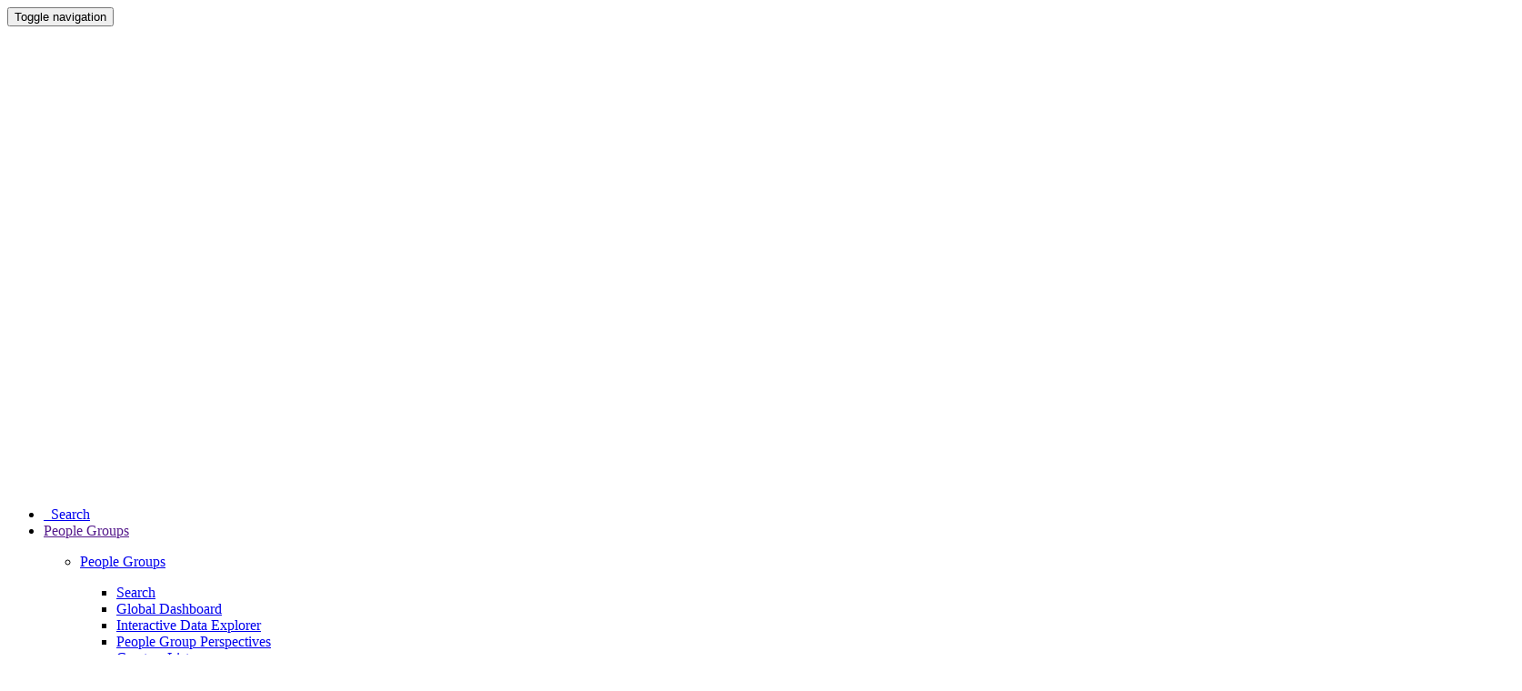

--- FILE ---
content_type: text/html; charset=utf-8
request_url: https://www.joshuaproject.net/people_groups/11140/MY
body_size: 37827
content:















<!DOCTYPE html>

<html lang="en">

<head>
<!-- Google Tag Manager -->
<script>(function(w,d,s,l,i){w[l]=w[l]||[];w[l].push({'gtm.start':
    new Date().getTime(),event:'gtm.js'});var f=d.getElementsByTagName(s)[0],
    j=d.createElement(s),dl=l!='dataLayer'?'&l='+l:'';j.async=true;j.src=
    'https://www.googletagmanager.com/gtm.js?id='+i+dl;f.parentNode.insertBefore(j,f);
    })(window,document,'script','dataLayer','GTM-NLCFMPJ');</script>
<!-- End Google Tag Manager -->

<script id="cookieyes" type="text/javascript" src="https://cdn-cookieyes.com/client_data/8756972ea00bfb56f2a746e4/script.js"></script>

<meta charset="utf-8" />

<title>British in Malaysia people group profile | Joshua Project</title>

<meta name="description" content="Learn about the British in Malaysia people group. Profiles include statistics, text, photo, map, progress indicator and language resources." />
<meta name="keywords" content="British in Malaysia, people group, maps, ethnicity, profile, statistics " />
<meta name="author" content="Joshua Project" />
<meta name="csrf-token" content="KnTWWlMYCJcYruA8ZwQuB5zb3wWfyl1w6nBbQgjP">

<meta property="og:url" content="https://joshuaproject.net/people_groups/11140/MY" />
<meta property="og:type" content="article" />
<meta property="og:title" content="British in Malaysia" />
<meta property="og:description" content="Joshua Project profile for the British in Malaysia" />
<meta property="og:image" content="https://media.joshuaproject.net/public/assets/media/profiles/photos/p11140.jpg" />
<meta property="og:image:secure_url" content="https://media.joshuaproject.net/public/assets/media/profiles/photos/p11140.jpg" />
<meta property="og:image:type" content="image/jpeg" />
  


<meta name="viewport" content="width=device-width, initial-scale=1.0, maximum-scale=5">


	<link rel="stylesheet" href="/assets/cache/css/frontend.min.css?id=28bc60578c22ce842ef4fbdf64141a0c" />

<!-- Favicons ================================================== -->
    <link rel="apple-touch-icon-precomposed" sizes="144x144" href="https://media.joshuaproject.net/public/assets/img/ico/apple-touch-icon-144-precomposed.png">
    <link rel="apple-touch-icon-precomposed" sizes="114x114" href="https://media.joshuaproject.net/public/assets/img/ico/apple-touch-icon-114-precomposed.png">
    <link rel="apple-touch-icon-precomposed" sizes="72x72" href="https://media.joshuaproject.net/public/assets/img/ico/apple-touch-icon-72-precomposed.png">
    <link rel="apple-touch-icon-precomposed" href="https://media.joshuaproject.net/public/assets/img/ico/apple-touch-icon-57-precomposed.png">
    <link rel="shortcut icon" href="https://media.joshuaproject.net/public/assets/img/ico/favicon.png">
<link rel="alternate" type="application/rss+xml"
          title="Joshua Project - Daily All-in-One Feed"
          href="https://www.joshuaproject.net/rss" />

        
    <link rel="alternate" type="application/rss+xml"
          title="Joshua Project - Unreached People of the Day"
          href="https://www.joshuaproject.net/rss/unreached-of-the-day" />

                        <link rel="alternate" type="application/rss+xml"
                  hreflang="zh-cn"
                  title="Joshua Project - Unreached People of the Day — cmn"
                  href="https://www.joshuaproject.net/rss/unreached-of-the-day/cmn" />
                    <link rel="alternate" type="application/rss+xml"
                  hreflang="de"
                  title="Joshua Project - Unreached People of the Day — deu"
                  href="https://www.joshuaproject.net/rss/unreached-of-the-day/deu" />
                    <link rel="alternate" type="application/rss+xml"
                  hreflang="en"
                  title="Joshua Project - Unreached People of the Day — eng"
                  href="https://www.joshuaproject.net/rss/unreached-of-the-day/eng" />
                    <link rel="alternate" type="application/rss+xml"
                  hreflang="fr"
                  title="Joshua Project - Unreached People of the Day — fra"
                  href="https://www.joshuaproject.net/rss/unreached-of-the-day/fra" />
                    <link rel="alternate" type="application/rss+xml"
                  hreflang="it"
                  title="Joshua Project - Unreached People of the Day — ita"
                  href="https://www.joshuaproject.net/rss/unreached-of-the-day/ita" />
                    <link rel="alternate" type="application/rss+xml"
                  hreflang="ko"
                  title="Joshua Project - Unreached People of the Day — kor"
                  href="https://www.joshuaproject.net/rss/unreached-of-the-day/kor" />
                    <link rel="alternate" type="application/rss+xml"
                  hreflang="pt"
                  title="Joshua Project - Unreached People of the Day — por"
                  href="https://www.joshuaproject.net/rss/unreached-of-the-day/por" />
                    <link rel="alternate" type="application/rss+xml"
                  hreflang="es"
                  title="Joshua Project - Unreached People of the Day — spa"
                  href="https://www.joshuaproject.net/rss/unreached-of-the-day/spa" />
                    <link rel="alternate" type="application/rss+xml"
                  hreflang="vi"
                  title="Joshua Project - Unreached People of the Day — vie"
                  href="https://www.joshuaproject.net/rss/unreached-of-the-day/vie" />
                
    <link rel="alternate" type="application/rss+xml"
          title="Joshua Project - Mission Fact of the Day"
          href="https://www.joshuaproject.net/rss/mission-fact" />

        
    <link rel="alternate" type="application/rss+xml"
          title="Joshua Project - Mission Scripture of the Day"
          href="https://www.joshuaproject.net/rss/mission-scripture" />

                        <link rel="alternate" type="application/rss+xml"
                  hreflang="zh-cn"
                  title="Joshua Project - Mission Scripture of the Day — cmn"
                  href="https://www.joshuaproject.net/rss/mission-scripture/cmn" />
                    <link rel="alternate" type="application/rss+xml"
                  hreflang="de"
                  title="Joshua Project - Mission Scripture of the Day — deu"
                  href="https://www.joshuaproject.net/rss/mission-scripture/deu" />
                    <link rel="alternate" type="application/rss+xml"
                  hreflang="en"
                  title="Joshua Project - Mission Scripture of the Day — eng"
                  href="https://www.joshuaproject.net/rss/mission-scripture/eng" />
                    <link rel="alternate" type="application/rss+xml"
                  hreflang="fr"
                  title="Joshua Project - Mission Scripture of the Day — fra"
                  href="https://www.joshuaproject.net/rss/mission-scripture/fra" />
                    <link rel="alternate" type="application/rss+xml"
                  hreflang="it"
                  title="Joshua Project - Mission Scripture of the Day — ita"
                  href="https://www.joshuaproject.net/rss/mission-scripture/ita" />
                    <link rel="alternate" type="application/rss+xml"
                  hreflang="ko"
                  title="Joshua Project - Mission Scripture of the Day — kor"
                  href="https://www.joshuaproject.net/rss/mission-scripture/kor" />
                    <link rel="alternate" type="application/rss+xml"
                  hreflang="pt"
                  title="Joshua Project - Mission Scripture of the Day — por"
                  href="https://www.joshuaproject.net/rss/mission-scripture/por" />
                    <link rel="alternate" type="application/rss+xml"
                  hreflang="es"
                  title="Joshua Project - Mission Scripture of the Day — spa"
                  href="https://www.joshuaproject.net/rss/mission-scripture/spa" />
                    <link rel="alternate" type="application/rss+xml"
                  hreflang="vi"
                  title="Joshua Project - Mission Scripture of the Day — vie"
                  href="https://www.joshuaproject.net/rss/mission-scripture/vie" />
            

<script id="mcjs">!function(c,h,i,m,p){m=c.createElement(h),p=c.getElementsByTagName(h)[0],m.async=1,m.src=i,p.parentNode.insertBefore(m,p)}(document,"script","https://chimpstatic.com/mcjs-connected/js/users/714bd7ded21dbf1f5d297609f/ca7603f50d6e2ab9fa8ab8c8c.js");</script>

</head>

<body class=" people_groups  ">
	<!-- Google Tag Manager (noscript) -->
<noscript><iframe src="https://www.googletagmanager.com/ns.html?id=GTM-NLCFMPJ"
    height="0" width="0" style="display:none;visibility:hidden"></iframe></noscript>
<!-- End Google Tag Manager (noscript) -->
		<nav class="navbar-default yamm navbar bg-primary navbar-fixed-top hidden-print">
    <div id="main-nav-wrapper">
        <div class="navbar-header">
            <button class="navbar-toggle collapsed" data-toggle="collapse" data-target="#jsp-main-nav" aria-expanded="false" type="button">
                <span class="sr-only">Toggle navigation</span>
                <span class="icon-bar"></span>
                <span class="icon-bar"></span>
                <span class="icon-bar"></span>
            </button>
            <a href="/" class="navbar-brand">
                <img src="https://media.joshuaproject.net/public/assets/img/logos/jp-logo-header-white.svg" alt="Joshua Project" class="navbar-logo">
            </a>
        </div>
        <div class="collapse navbar-collapse" id="jsp-main-nav">
            <ul class="nav navbar-nav navbar-right">
                <li class="search-first ">
                    <a href="/search"><span class="icon-icon_search"></span>&nbsp;&nbsp;Search</a>
                </li>
                <li class="people-groups-dropdown yamm-fw dropdown mega-menu">
                    <a href="" class="dropdown-toggle" data-toggle="dropdown" role="button" aria-haspopup="true" aria-expanded="false">
                        People Groups 
                        <span class="caret"></span>
                        <span class="glyphicon glyphicon-plus pull-right" aria-hidden="true"></span>
                        <span class="glyphicon glyphicon-remove pull-right" aria-hidden="true"></span>
                    </a>
                    <ul class="dropdown-menu">
                        <li>
                            <div class="yamm-content container">
                                <!-- <div class="row"> -->
                                    <div class="col-xs-12 col-sm-4 col-md-2">
                                        <p class="section-header"><a href="/people_groups">People Groups</a></p>
                                        <ul>
                                            <li>
                                                <a href="/search" class="">Search</a>
                                            </li>
                                            <li>
                                                <a href="/people_groups/dashboard" class="">Global Dashboard</a>
                                            </li>                                            
                                            <li style="white-space: nowrap;">
                                                <a href="/people_groups/interactive" class="">Interactive Data Explorer</a>
                                            </li>                                            
                                            <li style="white-space: nowrap;">
                                                <a href="/lists" class="">People Group Perspectives</a>
                                            </li>
                                            <li>
                                                <a href="/filter" class="">Create a List</a>
                                            </li>
                                            <li>
                                                <a href="/people_groups/counts" class="">Ways of Counting</a>
                                            </li>
                                            <li>
                                                <a href="/people_groups/facts" class="">Interesting Facts</a>
                                            </li>
                                        </ul>
                                    </div>
                                    <div class="col-xs-12 col-sm-4 col-md-2">
                                        <p class="section-header"><a href="/lists">By Geography</a></p>
                                        <ul>
                                            <li>
                                                <a href="/countries/AF" class="">Countries</a>
                                            </li>
                                            <li>
                                                <a href="/regions/2" class="">Regions</a>
                                            </li>
                                            <li>
                                                <a href="/continents/AFR" class="">Continents</a>
                                            </li>
                                        </ul>
                                    </div>
                                    <div class="col-xs-12 col-sm-4 col-md-2">
                                        <p class="section-header"><a href="/lists">By Ethnicity</a></p>
                                        <ul>                                    
                                            <li>
                                                <a href="/affinity_blocs/11" class="">Affinity Blocs</a>
                                            </li>
                                            <li>
                                                <a href="/clusters/102" class="">People Clusters</a>
                                            </li>
                                        </ul>
                                    </div>
                                    <div class="col-xs-12 col-sm-4 col-md-2">
                                        <p class="section-header"><a href="/lists">By Progress</a></p>
                                        <ul>
                                            <li>
                                                <a href="/progress/1" class="">Progress Levels</a>
                                            </li>
                                            <li>
                                                <a href="/unreached/1" class="">Unreached Peoples</a>
                                            </li>
                                            <li>
                                                <a href="/frontier" class="">Frontier Peoples</a>
                                            </li>
                                        </ul>
                                    </div>
                                    <div class="col-xs-12 col-sm-4 col-md-2">
                                        <p class="section-header"><a href="/lists">By Other</a></p>
                                        <ul>
                                            <li>
                                                <a href="/languages/hau" class="">Languages</a>
                                            </li>
                                            <li>
                                                <a href="/religions/2" class="">Religions</a>
                                            </li>
                                        </ul>
                                    </div>                                 
                                    <div class="col-xs-12 col-sm-4 col-md-2">
                                        <p class="section-header"><a href="/global">Global</a></p>
                                        <ul>
                                            <li>
                                                <a href="/global/countries" class="">Countries</a>
                                            </li>
                                            <li>
                                                <a href="/global/regions" class="">Regions</a>
                                            </li>
                                            <li>
                                                <a href="/global/continents" class="">Continents</a>
                                            </li>
                                            <li>
                                                <a href="/global/clusters" class="">People Clusters</a>
                                            </li>
                                            <li>
                                                <a href="/global/affblocs" class="">Affinity Blocs</a>
                                            </li>
                                            <li>
                                                <a href="/global/religions" class="">Religions</a>
                                            </li>
                                            <li>
                                                <a href="/global/progress" class="">Progress Levels</a>
                                            </li>
                                        </ul>
                                    </div>

                                <!-- </div> -->
                            </div>
                        </li>
                    </ul>
                </li>
                <li class="resources-dropdown dropdown yamm-fw mega-menu">
                    <a href="#" class="dropdown-toggle" data-toggle="dropdown" role="button" aria-haspopup="true" aria-expanded="false">
                        Resources 
                        <span class="caret"></span>
                        <span class="glyphicon glyphicon-plus pull-right" aria-hidden="true"></span>
                        <span class="glyphicon glyphicon-remove pull-right" aria-hidden="true"></span>
                    </a>
                    <ul class="dropdown-menu">
                        <li>
                            <div class="yamm-content container">
                                <div class="row">
                                    <div class="col-xs-12 col-sm-2">
                                        <p class="section-header"><a href="/resources/maps">Maps</a></p>
                                        <!-- <p class="section-header">Maps</p> -->
                                        <ul>
                                            <li>
                                                <a href="/resources/maps" class="">People Group Maps</a>
                                            </li>
                                            <li>
                                                <a href="/maps/world" class="">World Map</a>
                                            </li>
                                            <li>
                                                <a href="/maps/google" class="">Google Maps</a>
                                            </li>
                                            <li>
                                                <a href="/maps/india" class="">India Peoples Map</a>
                                            </li>
                                            <li>
                                                <a href="/maps/cartograms" class="">Cartograms</a>
                                            </li>
                                        </ul>
                                    </div>                                    

                                    <div class="col-xs-12 col-sm-2">
                                        <p class="section-header"><a href="/resources/media">Media</a></p>
                                        <!-- <p class="section-header">Media</p> -->
                                        <ul>
                                            <li>
                                                <a href="/resources/infographics" class="">Infographics</a>
                                            </li>
                                            <li>
                                                <a href="/resources/presentations" class="">Presentations</a>
                                            </li>
                                            <li>
                                                <a href="/resources/videos" class="">Videos</a>
                                            </li>
                                            <li>
                                                <a href="/resources/photos" class="">Photos</a>
                                            </li>
                                        </ul>
                                    </div>

                                    <div class="col-xs-12 col-sm-2">
                                        <p class="section-header"><a href="/resources/apps">Apps</a></p>
                                        <!-- <p class="section-header">Apps</p> -->
                                        <ul>
                                            <li>
                                                <a href="/pray/unreachedoftheday/app" class="">Unreached of Day</a>
                                            </li> 
                                            <li>
                                                <a href="/resources/apps" class="">31 Frontier Peoples</a>
                                            </li>                                         
                                        <!-- Removed 7/7/25 No longer available    
                                            <li>
                                                <a href="/resources/apps" class="">300 Frontier Peoples</a>
                                            </li>
                                        -->
                                            <li>
                                                <a href="/resources/apps" class="">Pray for Eurasia</a>
                                            </li>                                            
                                        </ul>
                                    </div>

                                    <div class="col-xs-12 col-sm-2">
                                        <!-- <p class="section-header"><a href="/resources/datasets">Data</a></p> -->
                                        <p class="section-header">Data</p>
                                        <ul>
                                            <li>
                                                <a href="/resources/datasets" class="">Datasets</a>
                                            </li>
                                            <li>
                                                <a href="/resources/datasets" class="">Usage Examples</a>
                                            </li>
                                            <li>
                                                <a href="/resources/datasets" class="">API</a>
                                            </li>
                                            <li>
                                                <a href="https://api.joshuaproject.net" class="">API Documentation</a>
                                            </li>                                            
                                        </ul>
                                    </div>

                                    <div class="col-xs-12 col-sm-2">
                                        <p class="section-header"><a href="/resources/materials">Materials</a></p>
                                        <!-- <p class="section-header">Materials</p> -->
                                        <ul>
                                            <li>
                                                <a href="/resources/articles" class="">Articles</a>
                                            </li>
                                            <li>
                                                <a href="/resources/books" class="">Books</a>
                                            </li>
                                            <li>
                                                <a href="/resources/bulletins" class="">Bulletin Inserts</a>
                                            </li>
                                            <li>
                                                <a href="/resources/booklets" class="">Regional Booklets</a>
                                            </li>
                                        </ul>
                                    </div>                                    

                                    <div class="col-xs-12 col-sm-2">
                                        <!-- <p class="section-header"><a href="/resources/other">Other</a></p> -->
                                        <p class="section-header">Other</p>
                                        <ul>
                                            <li>
                                                <a href="/resources/prayer" class="">Prayer Resources</a>
                                            </li>
                                            <li>
                                                <a href="/resources/children" class="">Children's Resources</a>
                                            </li>
                                            <li>
                                                <a href="/resources/church" class="">Church Resources</a>
                                            </li>                                            
                                            <li>
                                                <a href="/resources/multilingual" class="">Multilingual Resources</a>
                                            </li>
                                        <!-- Removed 06/22/23
                                            <li>
                                                <a href="/resources/new" class="">New Resources</a>
                                            </li>
                                        -->
                                        </ul>
                                    </div>

                                </div>
                            </div>
                        </li>
                    </ul>
                </li>
                
                <li class="pray-dropdown dropdown mega-menu">
                    <a href="#" class="dropdown-toggle" data-toggle="dropdown" role="button" aria-haspopup="true" aria-expanded="false">
                        Pray 
                        <span class="caret"></span>
                        <span class="glyphicon glyphicon-plus pull-right" aria-hidden="true"></span>
                        <span class="glyphicon glyphicon-remove pull-right" aria-hidden="true"></span>
                    </a>
                    <ul class="dropdown-menu">
                        <li>
                            <div class="yamm-content">
                                    <div class="pray-two-col">
                                        <p class="section-header"><a href="/pray/unreachedoftheday">Unreached of Day</a>&nbsp;&nbsp;&nbsp;</p>
                                        <ul>
                                            <li><a href="/pray/unreachedoftheday/today" class="">Today</a></li>
                                            <li><a href="/pray/unreachedoftheday/app" class="">Mobile App</a></li>
                                            <li><a href="/pray/unreachedoftheday/email" class="">Email</a></li>
                                            <li><a href="/pray/unreachedoftheday/podcast" class="">Podcast</a></li>
                                            <!-- <li><a href="/pray/unreachedoftheday/widget" class="">Web Widget</a></li> -->
                                            <li><a href="/pray/unreachedoftheday/calendar" class="">Calendar</a></li>
                                            <li><a href="/pray/unreachedoftheday/print" class="">Print/Download</a></li>
                                            <li><a href="/pray/unreachedoftheday/cards" class="">Prayer Cards</a></li>
                                        </ul>
                                        <span class="hidden-lg"><br /></span>
                                    </div>
                                    <div class="pray-two-col">
                                        <p class="section-header">
                                            <a href="/resources/prayer" class="">Prayer Resources</a>
                                        </p>
                                        <ul>
                                            <li><a href="/pray/cards" class="">Prayer Cards</a></li>
                                            <li><a href="/pray/guides" class="">Prayer Guides</a></li>
                                            <li><a href="/pray/videos" class="">Prayer Videos</a></li>
                                            <li><a href="/pray/ideas" class="">Prayer Ideas</a></li>
                                        </ul>
                                    </div>
                            </div>
                        </li>
                    </ul>
                </li>
                
                <li class="involved-dropdown dropdown mega-menu">
                    <a href="#" class="dropdown-toggle" data-toggle="dropdown" role="button" aria-haspopup="true" aria-expanded="false">
                        Get Involved 
                        <span class="caret"></span>
                        <span class="glyphicon glyphicon-plus pull-right" aria-hidden="true"></span>
                        <span class="glyphicon glyphicon-remove pull-right" aria-hidden="true"></span>
                    </a>
                    <ul class="dropdown-menu">
                        <li>
                            <div class="yamm-content">
                                
                                <div class="pray-two-col">
                                    <p class="section-header">
                                        <a href="/get_involved/serve" class="">Serve with Joshua Project</a>
                                    </p>
                                    <ul>
                                        <li><a href="/get_involved/staff" class="">As a Staff Member</a></li>
                                        <li><a href="/get_involved/volunteer" class="">As a Volunteer</a></li>
                                    </ul>
                                    <span class="hidden-lg"><br /></span>
                                </div>
                                <div class="pray-two-col">
                                    <p class="section-header">
                                        <a href="/get_involved/steps" class="">Mission Next Steps</a>
                                    </p>
                                    <ul>
                                        <li><a href="/get_involved/steps/learn" class="">Learn About Missions</a></li>
                                        <li><a href="/get_involved/steps/local" class="">Get Involved Where I Live</a></li>
                                        <li><a href="/get_involved/steps/go" class="">Get Involved By Going</a></li>
                                        <li><a href="/get_involved/steps/data" class="">Use People Group Data</a></li>
                                        <li><a href="/peoplegroupadoption" class="">Adopt a People Group</a></li>
                                        <li><a href="/invite" class="">Invite a Speaker</a></li>
                                    </ul>
                                </div>
                            
                            </div>
                        </li>
                    </ul>
                </li>
                
                <li class="about-dropdown yamm-fw dropdown mega-menu">
                    <a href="#" class="dropdown-toggle" data-toggle="dropdown" role="button" aria-haspopup="true" aria-expanded="false">
                        About 
                        <span class="caret"></span>
                        <span class="glyphicon glyphicon-plus pull-right" aria-hidden="true"></span>
                        <span class="glyphicon glyphicon-remove pull-right" aria-hidden="true"></span>
                    </a>
                    <ul class="dropdown-menu">
                        <li>
                            <div class="yamm-content container">
                                <div class="row">
                                    <div class="col-xs-12 col-sm-offset-2 col-sm-2">
                                        <!-- <p class="section-header"><a href="/about">About</a></p> -->
                                        <p class="section-header">About</p>
                                        <ul>
                                            <li><a href="/about/details" class="">Joshua Project</a></li>
                                            <li><a href="/about/survey" class="">Survey Results</a></li>
                                            <li><a href="/about/sources" class="">Data Sources</a></li>
                                            <li><a href="/about/connections" class="">Connections</a></li>
                                        </ul>
                                    </div>
                                    <div class="col-xs-12 col-sm-3">
                                        <!-- <p class="section-header"><a href="/about/policy">Data Policies</a></p> -->
                                        <p class="section-header">Data Policies</p>
                                        <ul>
                                            <li><a href="/resources/articles/making_a_people_group_list" class="">Making a Peoples List</a></li>
                                            <li><a href="/about/policy/small" class="">Small People Policy</a></li>
                                            <li><a href="/about/policy/southasia" class="">South Asia Policy</a></li>
                                            <li><a href="/about/policy/addremove" class="">Add and Remove Policy</a></li>
                                        </ul>
                                    </div>
                                    <div class="col-xs-12 col-sm-2">
                                        <!-- <p class="section-header"><a href="/donate">Financial</a></p> -->
                                        <p class="section-header">Financial</p>
                                        <ul>
                                            <li>
                                                <a href="/donate" class="">Donate Online</a>
                                            </li>
                                            <li>
                                                <a href="/donate#postal" class="">Donate by Mail</a>
                                            </li>                                            
                                            <li>
                                                <a href="/donate/other" class="">Other Ways to Donate</a>
                                            </li>

                                        </ul>
                                    </div>                                    
                                    <div class="col-xs-12 col-sm-3">
                                        <!-- <p class="section-header"><a href="/contact">Submit</a></p> -->
                                        <p class="section-header">Submit Updates</p>
                                        <ul>
                                            <li>
                                                <a href="/contact/general_submit?type=data">Statistical Update</a>
                                            </li>
                                            <li>
                                                <a href="/contact/general_submit?type=photo">People Group Photo</a>
                                            </li>
                                            <li>
                                                <a href="/contact/general_submit?type=map">People Group Map</a>
                                            </li>
                                            <li>
                                                <a href="/contact/profile_submit" class="">Profile or Correction</a>
                                            </li>

                                        </ul>
                                    </div>
                                </div>
                            </div>
                        </li>
                    </ul>
                </li>

                <li class="help-dropdown dropdown mega-menu">
                    <a href="#" class="dropdown-toggle" data-toggle="dropdown" role="button" aria-haspopup="true" aria-expanded="false">
                        Help 
                        <span class="caret"></span>
                        <span class="glyphicon glyphicon-plus pull-right" aria-hidden="true"></span>
                        <span class="glyphicon glyphicon-remove pull-right" aria-hidden="true"></span>
                    </a>
                    <ul class="dropdown-menu">
                        <li>
                            <div class="yamm-content">
                                <!-- <p class="section-header"><a href="/help">Help</a></p> -->
                                <p class="section-header">Help</p>
                                <ul>
                                    <li>
                                        <a href="/search" class="">Search</a>
                                    </li>
                                    <li>
                                        <a href="/help/definitions" class="">Definitions</a>
                                    </li>
                                    <li>
                                        <a href="/help/faqs" class="">FAQs</a>
                                    </li>
                                    <li>
                                        <a href="/help/terms" class="">Terms of Use</a>
                                    </li>
                                    <li>
                                        <a href="/help/privacy" class="">Privacy Policy</a>
                                    </li>
                                    <li>
                                        <a href="/help/sitemap" class="">Sitemap</a>
                                    </li>
                                    <li>
                                        <a href="/contact" class="">Contact Us</a>
                                    </li>                                    
                                </ul>
                            </div>
                        </li>
                    </ul>
                </li>
                
                <li class="about-dropdown yamm-fw dropdown mega-menu">
                    <a href="/donate">Donate</a>
                </li>                
                <li class="search-last " data-toggle="tooltip" data-placement="bottom" title="Find a People Group, People Cluster, Affinity Bloc, Country, Region, Continent, Language, Dialect.">
                    <a href="/search"><span class="icon-icon_search"></span></a>
                </li>
            </ul>
        </div>
    </div>
</nav> 

		
	<div class="breadcrumbs">
	<div class="container">
		<div class="br_links">
			 
		<a class="crumb" href="https://www.joshuaproject.net" rel="index up" itemprop="url"><span itemprop="title">Home</span></a>
	<a class="crumb" href="/people_groups">People Groups</a>
<a class="crumb" href="/people_groups/11140" ><span itemprop="title" class="">British</span></a>
<ul class="crumb breadcrumb_selector level_one">
	<li class="dropdown">
		/&nbsp;&nbsp;in&nbsp;&nbsp;
		<select class="listing_dropdown" onChange="document.location = this.value" value="GO">
			<option value="https://www.joshuaproject.net/people_groups/11140">All</option>
											  <option value="https://www.joshuaproject.net/people_groups/11140/UK">United Kingdom</option>
															  <option value="https://www.joshuaproject.net/people_groups/11140/US">United States</option>
															  <option value="https://www.joshuaproject.net/people_groups/11140/AS">Australia</option>
															  <option value="https://www.joshuaproject.net/people_groups/11140/CA">Canada</option>
															  <option value="https://www.joshuaproject.net/people_groups/11140/SP">Spain</option>
															  <option value="https://www.joshuaproject.net/people_groups/11140/SF">South Africa</option>
															  <option value="https://www.joshuaproject.net/people_groups/11140/NZ">New Zealand</option>
															  <option value="https://www.joshuaproject.net/people_groups/11140/FR">France</option>
															  <option value="https://www.joshuaproject.net/people_groups/11140/EI">Ireland</option>
															  <option value="https://www.joshuaproject.net/people_groups/11140/GM">Germany</option>
															  <option value="https://www.joshuaproject.net/people_groups/11140/SN">Singapore</option>
															  <option value="https://www.joshuaproject.net/people_groups/11140/NL">Netherlands</option>
															  <option value="https://www.joshuaproject.net/people_groups/11140/KE">Kenya</option>
															  <option value="https://www.joshuaproject.net/people_groups/11140/PO">Portugal</option>
															  <option value="https://www.joshuaproject.net/people_groups/11140/TH">Thailand</option>
															  <option value="https://www.joshuaproject.net/people_groups/11140/SZ">Switzerland</option>
															  <option value="https://www.joshuaproject.net/people_groups/11140/CH">China</option>
															  <option value="https://www.joshuaproject.net/people_groups/11140/SA">Saudi Arabia</option>
															  <option value="https://www.joshuaproject.net/people_groups/11140/SW">Sweden</option>
															  <option value="https://www.joshuaproject.net/people_groups/11140/QA">Qatar</option>
															  <option value="https://www.joshuaproject.net/people_groups/11140/BB">Barbados</option>
															  <option value="https://www.joshuaproject.net/people_groups/11140/NI">Nigeria</option>
															  <option value="https://www.joshuaproject.net/people_groups/11140/BE">Belgium</option>
															  <option value="https://www.joshuaproject.net/people_groups/11140/JM">Jamaica</option>
															  <option value="https://www.joshuaproject.net/people_groups/11140/BA">Bahrain</option>
									</select>
	</li>
</ul>
		</div>
	</div>
</div>	
		<div class="container">
		<div class="people_groups">

			
			<header class="pg_header">
				<h2><a href="https://www.joshuaproject.net/people_groups/11140"><span class="link-text">British</span></a><span class="in-color-fix"> in </span><a href="https://www.joshuaproject.net/countries/MY"><span class="link-text">Malaysia</span></a>
                	
				<span class="sub_title">
					<span class="social-links">
						<b><a href="/people_groups/print/11140/MY">PRINT VERSION:</a> </b>
						<ul>
					    	<li class="social-share"><a href="/people_groups/print/11140/MY"><img src="https://media.joshuaproject.net/public/assets/img/printer-icon.jpg"></a></li>
					  	</ul>&nbsp;&nbsp;&nbsp;
						<b>SHARE: </b>
						<ul>
					    	<li class="social-share facebook"><img src="https://media.joshuaproject.net/public/assets/img/logos/facebook-gray.jpg"></li>
					    	<li class="social-share twitter"><img src="https://media.joshuaproject.net/public/assets/img/logos/x-gray.jpg"></li>
					    	<!-- <li class="social-share instagram"><img src="https://media.joshuaproject.net/public/assets/img/logos/insta-gray.png"></li> -->
					    	<li class="social-share copylink"><img src="https://media.joshuaproject.net/public/assets/img/logos/copylink-grey.jpg"><span class="copy-feedback" style="display:none;">Link Copied</span></li>
					    	<li><a href="/cdn-cgi/l/email-protection#[base64]"><img src="https://media.joshuaproject.net/public/assets/img/logos/email-gray.jpg"></a></li>
					    	<li></li>
					  	</ul>
					</span>
					<!-- Uncomment below for QR Code to be generated here -->
					<!--
					<div id="qrcode"></div> 
					-->
				</span>
				</h2>

				<!-- Temporary for India press situation 10/15/24, remove next if and change following elseif to just if. Removed 11/22/24 -->
				
									<br />
				
				<div class="row gutter-border">
					
					<div class="col-xs-12 col-md-3">		
						<div class="jp_img_wrapper">
														    <div class="profile_image">
								 	<img class="profile_image img-responsive" src="https://media.joshuaproject.net/public/assets/media/profiles/photos/p11140.jpg" alt="British"/>
								    <span class="credits">
									  										  	<b>Photo Source:</b>&nbsp;
																																									 Anonymous&nbsp;
																																																											</span>
							   </div>
													</div>
												<div class="prayer_card_btn">
							<!-- Removed until adoption page can accept PeopleID3 -->
							<!--
														-->
														<a class="btn btn-primary" href="/pray/cards/single/11140/MY">Prayer Cards</a><br />
						</div>
				    </div>

					
					<div class="stats col-xs-12 col-md-4">

						<div class="col col-xs-6 population">
							<div class="title">Population</div>
							<div class="data">
								<a class="accordion-toggle collapsed" data-toggle="collapse" data-parent="#accordion" href="#generalinfo">18,000</a>
							</div>
						</div>
						<div class="col col-xs-6 bible">
															<div class="title">Main Language</div>
								<div class="data">
									<a href="https://www.joshuaproject.net/languages/eng">English</a>
								</div>
																				</div>
						<div class="col col-xs-6 bible">
							<div class="title">Largest Religion</div>
							<div class="data">
								<a href="https://www.joshuaproject.net/religions/1">Christianity</a>
																									<a class="accordion-toggle collapsed" data-toggle="collapse" data-parent="#accordion" href="#religion">61.00%</a>
															</div>
						</div>
						<div class="col col-xs-6 bible">
							<div class="title">Christian </div>
							<div class="data">						  	
					                <a class="accordion-toggle collapsed" data-toggle="collapse" data-parent="#accordion" href="#religion"> 50-100%</a>
					                										<span class="progress-dots" style="color: #238B21">&#9679;</span>
																</div>
						</div>
						<div class="col col-xs-6 bible">
							<div class="title">Evangelical</div>
							<div class="data">					
							<a class="accordion-toggle collapsed" data-toggle="collapse" data-parent="#accordion" href="#religion">
					                5-10%</a>
									                    <span class="progress-dots" style="color: #FFD700">&#9679;</span>
																</div>
						</div>
						<div class="col col-xs-6 bible">
							<div class="title_progress">Progress</div>
							<div id="gauge_container">
								<div class="data gauge_wrapper">
									<div class="gauge_colors">
										<a href="#" data-toggle="modal" data-target="#progressScale">
																							<img class="prog_img" src="https://media.joshuaproject.net/public/assets/img/gauge/scale-4-lg.png" alt="Progress Gauge" class="btn" trigger="hover" />
																					</a>
										<div class="modal fade modal-standard" id="progressScale" tabindex="-1" role="dialog" aria-labelledby="basicModal" aria-hidden="true">
    <div class="modal-dialog modal-scale">
        <div class="modal-content">
            <div class="modal-header">
                <button type="button" class="close" data-dismiss="modal" aria-hidden="true"><img src="https://media.joshuaproject.net/public/assets/img/btn-close-modal.png" /></button>
                <span class="modal-title" id="myModalLabel">Progress Scale</span>
            </div>
            <div class="modal-body center">
                <div>
                    The Joshua Project <a href='/global/progress'>Progress Scale</a> is an estimate of the progress of church planting among a people group, people cluster or country. The <a href='/global/progress'>Progress Scale</a> is derived from people group values for percent <a href='/help/definitions#evangelical' data-toggle="tooltip" data-html="true" title="Followers of Christ who emphasize that Jesus is the sole source of salvation through faith, regeneration by the Holy Spirit, the Bible as the rule of faith and  share the blessing of God in Jesus with others.">Evangelical</a> and percent <a href='/help/definitions#christian-adherent' data-toggle="tooltip" data-html="true" title="Those who identify with Christian tradition in any form. Includes devout, nominal, sects and historical identification. Broadest possible general meaning.">Christian Adherent</a>.<br />
                </div>

                <div>
                                        <table class="table-scale-modal">
                        <tbody>
                            <tr>
                                <th>Level</th>
                                <th>Description</th>
                                <th class="hidden-xs hidden-sm">Criteria</th>
                            </tr>
                                                            <tr>
                                    <td style="background-color: #CC0000">
                                        <a href="/progress/0.1" target="_top">1a</a>
                                    </td>
                                    <td>
                                        <a href="/progress/0.1" target="_top">Unreached (Frontier)</a>
                                        <span class="hidden_xs"> - Less than 1 in 1,000 (0.1%) identify as Christians in any way.
                                                                                            <span class="progress-dots progress-1">&#x2738;&#xFE0E;</span>
                                                                                    </span>
                                    </td>
                                    <td class="hidden-xs hidden-sm">Evangelicals &lt;=0.1%<br />Professing Christians &lt;=0.1%</td>
                                </tr>                         
                                                            <tr>
                                    <td style="background-color: #CC0000">
                                        <a href="/progress/0.5" target="_top">1b</a>
                                    </td>
                                    <td>
                                        <a href="/progress/0.5" target="_top">Unreached (non-Frontier)</a>
                                        <span class="hidden_xs"> - Few evangelicals and little, if any, history of Christianity.
                                                                                            <span class="progress-dots progress-1">&#x25FC;&#xFE0E;</span>
                                                                                    </span>
                                    </td>
                                    <td class="hidden-xs hidden-sm">Evangelicals &gt;0.1% and &lt;=2%<br />Professing Christians &gt;0.1% and &lt;=5%</td>
                                </tr>                         
                                                            <tr>
                                    <td style="background-color: #CC0000">
                                        <a href="/progress/1" target="_top">1</a>
                                    </td>
                                    <td>
                                        <a href="/progress/1" target="_top">Unreached (All)</a>
                                        <span class="hidden_xs"> - Few evangelicals and few who identify as Christians.  Little, if any, history of Christianity.
                                                                                            <span class="progress-dots progress-1">&#x2738;&#xFE0E;+&#x25FC;&#xFE0E;</span>
                                                                                    </span>
                                    </td>
                                    <td class="hidden-xs hidden-sm">Evangelicals &lt;= 2%<br />Professing Christians &lt;= 5%</td>
                                </tr>                         
                                                            <tr>
                                    <td style="background-color: #FF8C00">
                                        <a href="/progress/2" target="_top">2</a>
                                    </td>
                                    <td>
                                        <a href="/progress/2" target="_top">Minimally reached</a>
                                        <span class="hidden_xs"> - Few evangelicals, but significant number who identify as Christians.
                                                                                    </span>
                                    </td>
                                    <td class="hidden-xs hidden-sm">Evangelicals &lt;= 2%<br />Professing Christians &gt; 5% and &lt;= 50%</td>
                                </tr>                         
                                                            <tr>
                                    <td style="background-color: #FFD700">
                                        <a href="/progress/3" target="_top">3</a>
                                    </td>
                                    <td>
                                        <a href="/progress/3" target="_top">Superficially reached</a>
                                        <span class="hidden_xs"> - Few evangelicals, but many who identify as Christians. In great need of spiritual renewal and commitment to biblical faith.
                                                                                    </span>
                                    </td>
                                    <td class="hidden-xs hidden-sm">Evangelicals &lt;= 2%<br />Professing Christians &gt; 50%</td>
                                </tr>                         
                                                            <tr>
                                    <td style="background-color: #A4D246">
                                        <a href="/progress/4" target="_top">4</a>
                                    </td>
                                    <td>
                                        <a href="/progress/4" target="_top">Partially reached</a>
                                        <span class="hidden_xs"> - Evangelicals have a modest to moderate presence.
                                                                                    </span>
                                    </td>
                                    <td class="hidden-xs hidden-sm">Evangelicals &gt; 2% and &lt;= 10%<br /></td>
                                </tr>                         
                                                            <tr>
                                    <td style="background-color: #238B21">
                                        <a href="/progress/5" target="_top">5</a>
                                    </td>
                                    <td>
                                        <a href="/progress/5" target="_top">Significantly reached</a>
                                        <span class="hidden_xs"> - Evangelicals have a significant presence.
                                                                                    </span>
                                    </td>
                                    <td class="hidden-xs hidden-sm">Evangelicals &gt; 10%<br /></td>
                                </tr>                         
                                                    </tbody>
                    </table>
                </div>
                <!--
                <div class="frontier-modal">
                    Frontier Peoples indicated by <span class="progress-1">&#x2600;&#xFE0E;</span></span> on the progress gauge.
                </div>
                -->
            </div>
        </div>
    </div>
</div>									</div>
								</div>
							</div>
						</div>

								            </div>
					
					
					<div class="col-xs-12 col-md-5">
						<div class="jp_img_wrapper">
							<div class="profile_image">
							   									<div class="google_map_people_wrap">
										<!-- Load Leaflet css -->
<link rel="stylesheet" href="https://www.joshuaproject.net/assets/css/styles/leaflet.css">
<link rel="stylesheet" href="https://www.joshuaproject.net/assets/css/styles/leaflet.fullscreen.css">
<link rel="stylesheet" href="https://www.joshuaproject.net/assets/css/styles/leaflet-custom.css">

<!-- Load Leaflet js -->
<script data-cfasync="false" src="/cdn-cgi/scripts/5c5dd728/cloudflare-static/email-decode.min.js"></script><script src="https://unpkg.com/leaflet@1.9.4/dist/leaflet.js"
integrity="sha256-20nQCchB9co0qIjJZRGuk2/Z9VM+kNiyxNV1lvTlZBo="
crossorigin=""></script>

<!-- Load Esri Leaflet from CDN -->
<script src="https://unpkg.com/esri-leaflet@2.2.2/dist/esri-leaflet.js"
integrity="sha512-cll/dcqNKG7yfQBrTbRNzGQ70Bh4m+J5jnvU97tPyMnWsD1Ry+CXi0JE+T7Rk54pdJEYlRgXtpwxa9sUqzUAyg=="
crossorigin=""></script>

<script src="https://www.joshuaproject.net/assets/js/general/leaflet.fullscreen.min.js"></script>

<!-- Load AJAX js -->
<script src="https://www.joshuaproject.net/assets/js/general/leaflet.ajax.min.js"></script>


<style>
/* Print button matching Leaflet controls */
.leaflet-control-print {
    background-image: url('data:image/svg+xml;charset=UTF-8,%3csvg xmlns="http://www.w3.org/2000/svg" width="26" height="26" viewBox="0 0 26 26"%3e%3cpath fill="%23333" d="M19 8H5c-1.66 0-3 1.34-3 3v6h4v4h12v-4h4v-6c0-1.66-1.34-3-3-3zm-3 11H8v-5h8v5zm3-7c-.55 0-1-.45-1-1s.45-1 1-1 1 .45 1 1-.45 1-1 1zm0-9H5v2h14V3z"/%3e%3c/svg%3e');
    background-repeat: no-repeat;
    background-size: 18px 18px;
    background-position: center;
    width: 30px;
    height: 30px;
    display: block;
    cursor: pointer;
}

.leaflet-touch .leaflet-control-print {
    width: 30px;
    height: 30px;
}

.leaflet-control-print:hover {
    background-color: #f4f4f4;
}
</style>

<div id="mapProfile" class="google_map_people"></div>

<script>
    // ===== Map Configuration (Reusable) =====
    var MAP_CONFIG = {
        center: [2.5, 108.2],
        zoom: 5,
        apiKey: "SuE8mXoe9VjjPdfIH0r3",
        styleId: '019abc60-0dce-7723-bf10-ae4c97dadef4',
        profile: {
            id: '11140',
            name: 'British',
            country: 'Malaysia',
            rog3: 'MY',
            jpScale: '4',
            latitude: 3.0712785327781,
            longitude: 101.54529576369,
            photoAddress: 'p11140.jpg'
        },
                    geojson: {"type":"MultiPolygon","coordinates":[[[[101.689301,3.271919],[101.686318,3.27031],[101.684868,3.268862],[101.684706,3.265402],[101.687233,3.263454],[101.690327,3.262768],[101.692391,3.261223],[101.692766,3.260896],[101.694539,3.261378],[101.694539,3.258321],[101.693894,3.25824],[101.694539,3.256711],[101.69591,3.257033],[101.696151,3.254539],[101.698569,3.254378],[101.698408,3.25816],[101.697205,3.260193],[101.697199,3.262827],[101.698166,3.264516],[101.699536,3.26516],[101.701309,3.265321],[101.702438,3.265241],[101.703324,3.264436],[101.703394,3.262768],[101.702518,3.260896],[101.701159,3.259849],[101.701159,3.256245],[101.704614,3.255746],[101.708966,3.255263],[101.709288,3.251964],[101.7101,3.251438],[101.710615,3.249206],[101.715091,3.248021],[101.717348,3.246975],[101.721217,3.250596],[101.722345,3.254217],[101.724279,3.256228],[101.725085,3.257838],[101.724682,3.260493],[101.724279,3.264114],[101.725327,3.26677],[101.729065,3.265804],[101.727561,3.264678],[101.727174,3.263572],[101.727636,3.261073],[101.729679,3.262103],[101.731855,3.26331],[101.733628,3.262022],[101.737819,3.259528],[101.740076,3.259849],[101.742333,3.257355],[101.747169,3.259206],[101.749264,3.258964],[101.755067,3.260574],[101.756115,3.258321],[101.758855,3.259206],[101.759338,3.258079],[101.754019,3.253654],[101.753294,3.254217],[101.754019,3.257114],[101.751037,3.255343],[101.748216,3.253734],[101.747571,3.249711],[101.746201,3.250837],[101.740721,3.247699],[101.73661,3.245848],[101.732099,3.245366],[101.731669,3.243756],[101.730796,3.242673],[101.728915,3.242072],[101.726658,3.241546],[101.724251,3.241846],[101.722521,3.241471],[101.721243,3.240495],[101.722487,3.237749],[101.723957,3.237963],[101.727664,3.23579],[101.727422,3.232089],[101.726276,3.229389],[101.728253,3.225002],[101.736161,3.21908],[101.738383,3.218892],[101.739511,3.220823],[101.739753,3.223076],[101.742171,3.225329],[101.743379,3.227341],[101.74072,3.231284],[101.741848,3.232491],[101.745314,3.229594],[101.746926,3.230882],[101.748215,3.232169],[101.749344,3.232491],[101.750633,3.231686],[101.752486,3.229675],[101.753857,3.229594],[101.754985,3.228387],[101.75563,3.2271],[101.755791,3.225571],[101.755871,3.224042],[101.756033,3.222433],[101.757483,3.221548],[101.759337,3.222191],[101.760868,3.22018],[101.765623,3.220501],[101.767074,3.21503],[101.767799,3.213742],[101.770056,3.213581],[101.769492,3.212857],[101.763286,3.210443],[101.762077,3.208432],[101.76248,3.206661],[101.765784,3.2065],[101.772232,3.210765],[101.773279,3.2098],[101.777148,3.21157],[101.777067,3.21326],[101.779735,3.214359],[101.782467,3.210604],[101.783434,3.207466],[101.782386,3.204569],[101.781983,3.202477],[101.781822,3.199661],[101.781903,3.197488],[101.778921,3.193867],[101.777389,3.194109],[101.775697,3.192741],[101.774408,3.190729],[101.77336,3.186223],[101.773763,3.180832],[101.77207,3.179705],[101.769975,3.177693],[101.765945,3.172705],[101.764656,3.174475],[101.766429,3.181717],[101.767638,3.18566],[101.767718,3.189442],[101.767638,3.191131],[101.766912,3.191292],[101.765784,3.19089],[101.765704,3.187269],[101.762399,3.188315],[101.762238,3.185338],[101.763608,3.184855],[101.763286,3.183004],[101.761513,3.183406],[101.761191,3.182119],[101.76248,3.181395],[101.761352,3.174716],[101.757161,3.173992],[101.756275,3.170532],[101.758692,3.168923],[101.760949,3.169083],[101.762964,3.169969],[101.765945,3.17029],[101.772393,3.170049],[101.774891,3.168038],[101.775294,3.163773],[101.77481,3.161439],[101.774004,3.158623],[101.774085,3.158462],[101.775939,3.158382],[101.778598,3.157979],[101.779243,3.157174],[101.781418,3.162324],[101.782869,3.160635],[101.781499,3.157014],[101.78029,3.153071],[101.780854,3.150657],[101.781338,3.149128],[101.780693,3.147599],[101.781016,3.146473],[101.782386,3.144944],[101.783997,3.145427],[101.787463,3.14768],[101.790283,3.149772],[101.791492,3.147358],[101.791653,3.143898],[101.78714,3.141886],[101.787463,3.140196],[101.791331,3.138426],[101.792459,3.136334],[101.790928,3.135931],[101.79117,3.13392],[101.791975,3.132311],[101.791088,3.131264],[101.789154,3.130057],[101.788107,3.129011],[101.786092,3.128207],[101.78448,3.126275],[101.784238,3.124425],[101.783433,3.123379],[101.781096,3.123701],[101.779161,3.124022],[101.778356,3.122815],[101.776583,3.122011],[101.775213,3.119838],[101.774246,3.117183],[101.773762,3.115252],[101.774326,3.113481],[101.772473,3.11147],[101.773198,3.109458],[101.770458,3.108895],[101.769652,3.112274],[101.768041,3.111228],[101.768041,3.110343],[101.766187,3.109941],[101.766026,3.107929],[101.762077,3.107124],[101.761594,3.10286],[101.760466,3.100848],[101.760466,3.098273],[101.7624,3.09771],[101.764898,3.09948],[101.768201,3.095376],[101.766026,3.091916],[101.766831,3.086042],[101.768363,3.084996],[101.771505,3.086686],[101.772795,3.081536],[101.777388,3.081456],[101.781981,3.078237],[101.783592,3.073972],[101.784318,3.071237],[101.787621,3.06842],[101.789636,3.068662],[101.794793,3.067857],[101.794632,3.069949],[101.796082,3.070593],[101.796163,3.071237],[101.793423,3.0718],[101.800031,3.07349],[101.800112,3.068742],[101.798742,3.066248],[101.800031,3.063512],[101.79858,3.061581],[101.799386,3.060213],[101.804302,3.059247],[101.804866,3.056511],[101.808895,3.056914],[101.811796,3.060615],[101.813649,3.058523],[101.811635,3.056189],[101.811473,3.052971],[101.808733,3.047821],[101.807605,3.043476],[101.807605,3.040579],[101.8097,3.037843],[101.805913,3.038084],[101.804543,3.03559],[101.800776,3.032262],[101.790984,3.036222],[101.790281,3.034946],[101.792134,3.033417],[101.792456,3.031245],[101.794068,3.031808],[101.79439,3.030601],[101.793423,3.028509],[101.796082,3.024727],[101.798741,3.026336],[101.804059,3.020784],[101.806799,3.022957],[101.808169,3.021187],[101.810103,3.022635],[101.809458,3.023279],[101.810989,3.025129],[101.812762,3.022957],[101.81671,3.018933],[101.815824,3.016841],[101.811875,3.014749],[101.810264,3.012577],[101.813004,3.010243],[101.81526,3.010324],[101.817596,3.012657],[101.818321,3.011128],[101.817113,3.009599],[101.818966,3.007507],[101.816791,3.005093],[101.818402,3.004208],[101.821867,3.00622],[101.82364,3.00461],[101.826218,3.005174],[101.829683,3.004208],[101.827749,2.999139],[101.830247,2.996725],[101.825735,2.992621],[101.828958,2.99077],[101.832181,2.98385],[101.83073,2.982482],[101.829199,2.98377],[101.825251,2.982321],[101.822592,2.980068],[101.82928,2.97862],[101.829038,2.978218],[101.829683,2.976125],[101.83218,2.97339],[101.833712,2.973148],[101.835565,2.97339],[101.837579,2.972585],[101.839513,2.973068],[101.840721,2.975401],[101.847248,2.973792],[101.848134,2.972022],[101.846765,2.966711],[101.851357,2.965987],[101.853377,2.966352],[101.849467,2.961502],[101.852405,2.956974],[101.853372,2.954882],[101.85321,2.951342],[101.848295,2.95102],[101.84894,2.947721],[101.849987,2.947399],[101.849745,2.945548],[101.850954,2.941605],[101.854096,2.936938],[101.853613,2.935812],[101.854338,2.933398],[101.858124,2.933076],[101.860864,2.94072],[101.8632,2.943295],[101.865698,2.941445],[101.86594,2.943617],[101.866262,2.948928],[101.870291,2.949893],[101.873514,2.952871],[101.873191,2.954721],[101.874481,2.954963],[101.877462,2.955526],[101.880846,2.953997],[101.880282,2.952307],[101.877865,2.952307],[101.877301,2.951503],[101.878751,2.950698],[101.878026,2.950135],[101.875286,2.94764],[101.877059,2.945951],[101.876575,2.944261],[101.881088,2.943215],[101.881088,2.942169],[101.876253,2.940479],[101.874239,2.941445],[101.873756,2.93549],[101.869002,2.935731],[101.869082,2.933398],[101.87021,2.930018],[101.873353,2.926236],[101.864167,2.91988],[101.865376,2.917063],[101.862934,2.916956],[101.863856,2.914653],[101.873755,2.914569],[101.876333,2.91819],[101.879073,2.919316],[101.890111,2.92004],[101.889547,2.917546],[101.890675,2.916902],[101.891803,2.918351],[101.893092,2.915293],[101.883585,2.914327],[101.883423,2.910867],[101.878025,2.910948],[101.87867,2.905878],[101.88149,2.905717],[101.88157,2.903706],[101.878509,2.901775],[101.876978,2.898154],[101.869044,2.897283],[101.86895,2.896003],[101.869626,2.8939],[101.870905,2.891421],[101.870905,2.889694],[101.870754,2.887741],[101.865134,2.885279],[101.865859,2.889302],[101.85458,2.888337],[101.854499,2.901694],[101.852404,2.901775],[101.852888,2.914166],[101.862395,2.915776],[101.86159,2.919477],[101.859495,2.922454],[101.857078,2.924949],[101.855789,2.927041],[101.842172,2.924788],[101.840802,2.929535],[101.845959,2.930823],[101.84475,2.935329],[101.846926,2.93557],[101.848134,2.934203],[101.849665,2.935088],[101.847087,2.940801],[101.844911,2.942732],[101.838956,2.94219],[101.837495,2.938843],[101.835862,2.936611],[101.830985,2.93189],[101.82615,2.927942],[101.82159,2.933317],[101.820704,2.936295],[101.82043,2.941215],[101.820382,2.942088],[101.820865,2.948928],[101.822107,2.951756],[101.822871,2.954807],[101.821545,2.956733],[101.823042,2.958584],[101.821787,2.960515],[101.819948,2.960815],[101.818564,2.961159],[101.816683,2.960815],[101.815825,2.960756],[101.816339,2.957554],[101.815651,2.955322],[101.815479,2.955151],[101.813589,2.954979],[101.810104,2.950054],[101.806369,2.954807],[101.804306,2.955494],[101.802243,2.956009],[101.798978,2.957382],[101.797259,2.95927],[101.796571,2.96133],[101.800009,2.96133],[101.803447,2.960644],[101.805509,2.9603],[101.804822,2.96545],[101.804134,2.967682],[101.801212,2.96751],[101.798978,2.965794],[101.795712,2.967853],[101.791758,2.96751],[101.790458,2.967253],[101.792387,2.961502],[101.793075,2.959442],[101.793247,2.95764],[101.793075,2.955751],[101.792387,2.954035],[101.789809,2.950516],[101.78988,2.94764],[101.7927,2.943617],[101.795198,2.943778],[101.795117,2.945468],[101.796648,2.945226],[101.800435,2.942732],[101.801321,2.943376],[101.80108,2.944422],[101.802772,2.944663],[101.803336,2.942571],[101.801563,2.942249],[101.801402,2.937743],[101.801482,2.935973],[101.804383,2.93718],[101.807364,2.936456],[101.808009,2.93026],[101.804464,2.930179],[101.803577,2.931789],[101.801402,2.931789],[101.801644,2.930662],[101.796407,2.930581],[101.796326,2.9338],[101.794941,2.932942],[101.794793,2.932362],[101.79419,2.92865],[101.794351,2.926558],[101.791975,2.925834],[101.790766,2.924144],[101.789522,2.920818],[101.786772,2.91893],[101.78385,2.919445],[101.785225,2.922707],[101.782647,2.922363],[101.780068,2.92099],[101.778349,2.919617],[101.776803,2.91687],[101.77388,2.917213],[101.770615,2.917557],[101.771302,2.92099],[101.771302,2.923565],[101.769979,2.924305],[101.766266,2.924767],[101.76429,2.92408],[101.763345,2.923393],[101.762485,2.921419],[101.76068,2.919445],[101.759563,2.917728],[101.758446,2.917299],[101.757157,2.917643],[101.755266,2.917557],[101.754922,2.916527],[101.75518,2.915668],[101.755008,2.914295],[101.754407,2.911291],[101.753977,2.910175],[101.75329,2.90966],[101.751915,2.908544],[101.750539,2.907772],[101.74925,2.906828],[101.748305,2.905884],[101.747446,2.905626],[101.745984,2.90554],[101.745297,2.905283],[101.744266,2.904854],[101.743406,2.904596],[101.742719,2.903995],[101.742375,2.902794],[101.741602,2.902193],[101.740312,2.901421],[101.739711,2.900133],[101.739109,2.899532],[101.737734,2.898159],[101.736359,2.897043],[101.73507,2.896013],[101.733781,2.895241],[101.735067,2.89361],[101.73584,2.892151],[101.736871,2.891121],[101.737903,2.890434],[101.73902,2.890091],[101.736976,2.887967],[101.735622,2.888117],[101.733441,2.887216],[101.730133,2.886164],[101.728103,2.885939],[101.725697,2.885338],[101.723817,2.885038],[101.721561,2.884962],[101.715916,2.893487],[101.713368,2.901914],[101.711534,2.900234],[101.707921,2.89759],[101.704569,2.895359],[101.700931,2.892237],[101.69947,2.892666],[101.697063,2.893438],[101.694915,2.893352],[101.693196,2.892837],[101.691821,2.892923],[101.690188,2.893438],[101.689243,2.893181],[101.688857,2.892575],[101.688641,2.892237],[101.688555,2.891293],[101.688727,2.890177],[101.688555,2.889147],[101.688297,2.887945],[101.68761,2.886744],[101.687352,2.884855],[101.686751,2.883568],[101.685719,2.881937],[101.684,2.880564],[101.682368,2.879105],[101.681594,2.876959],[101.681078,2.876015],[101.680993,2.874813],[101.680907,2.874041],[101.68125,2.872753],[101.681164,2.871466],[101.68125,2.869577],[101.681164,2.868633],[101.682539,2.867775],[101.683227,2.866831],[101.683914,2.865887],[101.684172,2.865458],[101.684,2.864256],[101.684172,2.863226],[101.683828,2.86211],[101.683399,2.86005],[101.683055,2.858162],[101.682969,2.857132],[101.68393,2.856955],[101.68538,2.857277],[101.690617,2.861461],[101.692148,2.859449],[101.689328,2.855667],[101.690134,2.850839],[101.678243,2.850695],[101.678844,2.852325],[101.679532,2.853613],[101.680047,2.854128],[101.673134,2.853575],[101.672248,2.855587],[101.672328,2.857277],[101.672751,2.858462],[101.673375,2.859852],[101.673375,2.860656],[101.6712,2.863312],[101.669428,2.86476],[101.668139,2.86645],[101.66685,2.868381],[101.667414,2.869105],[101.668219,2.869588],[101.668542,2.870715],[101.66838,2.871519],[101.667655,2.873772],[101.667964,2.875414],[101.665651,2.878761],[101.661247,2.88434],[101.660656,2.88595],[101.660468,2.887613],[101.659984,2.89067],[101.655731,2.894452],[101.648802,2.895096],[101.648802,2.903625],[101.64985,2.903786],[101.650092,2.906844],[101.648722,2.909419],[101.647916,2.911028],[101.647997,2.914327],[101.647755,2.917385],[101.646788,2.92004],[101.646224,2.920765],[101.642518,2.921408],[101.641873,2.920523],[101.641148,2.919155],[101.637523,2.917627],[101.635508,2.919316],[101.630513,2.918672],[101.631077,2.909178],[101.62866,2.909258],[101.626162,2.913201],[101.625357,2.914408],[101.621167,2.921569],[101.629546,2.923098],[101.629546,2.926639],[101.632527,2.926317],[101.637444,2.92408],[101.638046,2.9282],[101.638733,2.932749],[101.639122,2.934379],[101.640153,2.935581],[101.637231,2.937984],[101.62984,2.941332],[101.628594,2.940345],[101.627304,2.938972],[101.626789,2.93777],[101.626574,2.936611],[101.626194,2.932942],[101.626015,2.931461],[101.625242,2.930045],[101.624597,2.929187],[101.623437,2.928457],[101.62168,2.927733],[101.618352,2.926612],[101.610282,2.923881],[101.604435,2.922024],[101.595223,2.939787],[101.585473,2.936456],[101.57943,2.935812],[101.5779,2.937421],[101.573871,2.943939],[101.573468,2.953675],[101.571051,2.953595],[101.567828,2.952227],[101.562591,2.952146],[101.562349,2.96317],[101.563155,2.96478],[101.568795,2.967194],[101.57097,2.966067],[101.576216,2.968803],[101.574001,2.972204],[101.572963,2.974892],[101.572091,2.977437],[101.56977,2.976761],[101.567529,2.976479],[101.565008,2.976592],[101.563195,2.977196],[101.560101,2.978234],[101.558504,2.979569],[101.55657,2.981243],[101.539788,2.972343],[101.537611,2.965194],[101.549685,2.965096],[101.523944,2.949749],[101.514981,2.965377],[101.51062,2.965584],[101.502804,2.979586],[101.500039,2.980556],[101.484111,2.979505],[101.484836,2.974355],[101.473797,2.973872],[101.473153,2.979505],[101.469366,2.979344],[101.469446,2.977976],[101.459696,2.977735],[101.463403,2.972183],[101.466062,2.966872],[101.446885,2.965987],[101.446885,2.975079],[101.443017,2.972826],[101.441003,2.975321],[101.439472,2.975562],[101.437941,2.974516],[101.436249,2.974677],[101.435846,2.979183],[101.431249,2.973008],[101.430956,2.973153],[101.430668,2.973249],[101.430408,2.973448],[101.430137,2.97354],[101.429828,2.973706],[101.429409,2.97398],[101.428861,2.974399],[101.428305,2.974815],[101.427765,2.975222],[101.427335,2.975487],[101.426921,2.975695],[101.426393,2.97596],[101.4258,2.976347],[101.425291,2.97669],[101.424862,2.97699],[101.424524,2.977192],[101.424239,2.977347],[101.423948,2.977474],[101.423603,2.977613],[101.423208,2.977745],[101.422857,2.97789],[101.422558,2.978024],[101.422281,2.978168],[101.422006,2.9783],[101.421729,2.978444],[101.42145,2.978587],[101.42117,2.978765],[101.421423,2.980229],[101.420537,2.981758],[101.418119,2.983689],[101.413768,2.982724],[101.415008,2.978292],[101.414646,2.978087],[101.414263,2.977825],[101.41388,2.977625],[101.413452,2.977475],[101.412998,2.977361],[101.412702,2.977197],[101.412507,2.976949],[101.412258,2.976685],[101.411956,2.976499],[101.411605,2.976354],[101.411211,2.97623],[101.410826,2.976054],[101.410392,2.975786],[101.409872,2.975406],[101.409388,2.975094],[101.409251,2.974778],[101.409055,2.974439],[101.408705,2.973947],[101.408208,2.973323],[101.407861,2.972842],[101.406597,2.974436],[101.405711,2.973309],[101.406114,2.972424],[101.403132,2.969849],[101.395397,2.954641],[101.383392,2.944824],[101.370258,2.955526],[101.372192,2.956653],[101.374287,2.958503],[101.37751,2.964216],[101.377349,2.96486],[101.376301,2.965745],[101.377268,2.968079],[101.379444,2.97009],[101.38307,2.97178],[101.384842,2.974033],[101.386856,2.973953],[101.389354,2.9717],[101.389918,2.969849],[101.390805,2.968803],[101.390929,2.978754],[101.390257,2.979473],[101.39067,2.979756],[101.391001,2.980294],[101.3913,2.980796],[101.391624,2.981299],[101.392048,2.981924],[101.392462,2.982673],[101.392874,2.983571],[101.393141,2.984468],[101.393305,2.985049],[101.393425,2.985387],[101.393599,2.985681],[101.393876,2.986074],[101.394266,2.986573],[101.394553,2.98701],[101.394709,2.987397],[101.394699,2.987794],[101.394619,2.987973],[101.394202,2.988281],[101.393167,2.993076],[101.39304,2.994042],[101.392867,2.994775],[101.392596,2.995325],[101.392183,2.995929],[101.391765,2.996579],[101.391328,2.997206],[101.390986,2.997711],[101.3907,2.998135],[101.390511,2.998474],[101.390352,2.998766],[101.390166,2.999041],[101.389876,2.999298],[101.389547,2.999549],[101.389291,2.999958],[101.389236,3.000564],[101.389347,3.00128],[101.389494,3.002067],[101.389654,3.002627],[101.389803,3.002975],[101.389983,3.003241],[101.389981,3.005695],[101.389802,3.005967],[101.389659,3.0063],[101.389515,3.006791],[101.389382,3.007439],[101.389235,3.008003],[101.3891,3.008456],[101.388964,3.008802],[101.388863,3.009093],[101.386796,3.011161],[101.386237,3.011161],[101.383807,3.013433],[101.383418,3.013512],[101.382979,3.013831],[101.382729,3.013911],[101.381766,3.014758],[101.381487,3.014859],[101.381207,3.014996],[101.380928,3.015131],[101.380648,3.015278],[101.380368,3.015413],[101.380089,3.015559],[101.379812,3.015691],[101.379538,3.01583],[101.379264,3.015959],[101.378971,3.016113],[101.37862,3.016307],[101.378195,3.016589],[101.377754,3.016913],[101.377327,3.017339],[101.377003,3.01778],[101.376721,3.018205],[101.376526,3.018555],[101.376369,3.018847],[101.376234,3.019116],[101.376086,3.019378],[101.375966,3.019643],[101.375904,3.01995],[101.375956,3.020376],[101.376037,3.020962],[101.377434,3.022461],[101.377466,3.022759],[101.377624,3.02302],[101.37775,3.023243],[101.377918,3.023407],[101.378161,3.023573],[101.378407,3.02382],[101.378574,3.024064],[101.378756,3.024251],[101.379045,3.024439],[101.379417,3.024688],[101.379767,3.024892],[101.380131,3.025066],[101.380623,3.025209],[101.381326,3.02533],[101.382212,3.025344],[101.382858,3.025227],[101.383245,3.025001],[101.383488,3.024589],[101.383635,3.024053],[101.383813,3.023569],[101.384128,3.023086],[101.384645,3.022568],[101.385156,3.022183],[101.385612,3.021886],[101.386002,3.021692],[101.38723,3.020423],[101.38726,3.020254],[101.38738,3.020134],[101.38755,3.020104],[101.389241,3.018515],[101.389844,3.018106],[101.390504,3.0176],[101.391007,3.017212],[101.391324,3.016889],[101.391494,3.016588],[101.392142,3.01594],[101.392326,3.015859],[101.392457,3.015721],[101.392587,3.01554],[101.392856,3.015388],[101.393282,3.015264],[101.39368,3.015118],[101.39413,3.014978],[101.394901,3.014861],[101.396019,3.014861],[101.39693,3.014978],[101.397612,3.015121],[101.398159,3.015275],[101.398692,3.015409],[101.399155,3.015545],[101.39957,3.015672],[101.399946,3.01585],[101.40037,3.016118],[101.400887,3.016502],[101.401375,3.016839],[101.401859,3.017182],[101.402365,3.017573],[101.402876,3.018084],[101.403211,3.018526],[101.403458,3.018881],[101.40343,3.019047],[101.403642,3.01935],[101.403863,3.019797],[101.404133,3.020548],[101.404344,3.021498],[101.404479,3.022211],[101.404476,3.022677],[101.404355,3.023001],[101.404209,3.023369],[101.404053,3.02399],[101.403916,3.024844],[101.403775,3.025478],[101.40365,3.025856],[101.403505,3.026133],[101.403323,3.026408],[101.403033,3.026686],[101.40266,3.026938],[101.40225,3.027206],[101.401895,3.027406],[101.401599,3.027566],[101.401328,3.027698],[101.40106,3.02784],[101.400769,3.027973],[101.400416,3.028109],[101.399983,3.02821],[101.39965,3.02843],[101.399372,3.028531],[101.399098,3.028667],[101.398827,3.028802],[101.398552,3.02895],[101.398235,3.029085],[101.397817,3.02923],[101.397313,3.029364],[101.396895,3.029509],[101.396538,3.029643],[101.396121,3.029788],[101.39562,3.02992],[101.395207,3.03006],[101.394891,3.030193],[101.394592,3.030357],[101.394246,3.030556],[101.393865,3.0308],[101.393567,3.030981],[101.393374,3.031171],[101.393192,3.031464],[101.392949,3.031847],[101.392752,3.032217],[101.392589,3.032588],[101.392447,3.032988],[101.392274,3.033366],[101.392275,3.038344],[101.392454,3.038725],[101.392598,3.03912],[101.392745,3.039461],[101.392877,3.039771],[101.393013,3.04012],[101.393113,3.040546],[101.394576,3.042161],[101.39492,3.04206],[101.395348,3.041924],[101.39586,3.041789],[101.39628,3.041642],[101.396594,3.041509],[101.39686,3.041369],[101.397119,3.041237],[101.397408,3.041073],[101.397788,3.040868],[101.398309,3.040606],[101.398879,3.040397],[101.399373,3.040223],[101.399932,3.040083],[101.400769,3.039971],[101.401905,3.039966],[101.402802,3.040064],[101.403429,3.040187],[101.403877,3.040383],[101.404382,3.040751],[101.405094,3.04139],[101.405579,3.041618],[101.405806,3.041955],[101.40596,3.042216],[101.406141,3.042392],[101.406443,3.042569],[101.406844,3.042823],[101.407209,3.043072],[101.407476,3.043342],[101.407631,3.043585],[101.407844,3.043806],[101.408278,3.044134],[101.408898,3.044615],[101.409397,3.044958],[101.40974,3.045161],[101.410014,3.045289],[101.410272,3.045419],[101.41053,3.045547],[101.410801,3.045694],[101.411132,3.045835],[101.41161,3.045984],[101.412228,3.046095],[101.412769,3.046147],[101.413318,3.046119],[101.413993,3.046171],[101.414646,3.046364],[101.414595,3.047011],[101.414419,3.047324],[101.414227,3.047634],[101.413907,3.047876],[101.413446,3.047932],[101.412822,3.047835],[101.411961,3.047692],[101.410984,3.047475],[101.409839,3.047126],[101.408873,3.04664],[101.408306,3.046297],[101.407945,3.046058],[101.407548,3.045795],[101.407065,3.045443],[101.406706,3.045169],[101.40653,3.044912],[101.406446,3.044619],[101.406312,3.044411],[101.406066,3.044286],[101.405726,3.04417],[101.405371,3.044045],[101.405137,3.043823],[101.405002,3.043478],[101.404883,3.043131],[101.404795,3.042811],[101.403253,3.041535],[101.401837,3.041635],[101.400872,3.041791],[101.400193,3.041998],[101.399705,3.042262],[101.399377,3.042468],[101.399112,3.042631],[101.39878,3.042761],[101.398237,3.0429],[101.397472,3.04304],[101.396769,3.043217],[101.394343,3.043219],[101.39407,3.043047],[101.393791,3.042905],[101.393488,3.042742],[101.393133,3.042545],[101.392747,3.042305],[101.392448,3.042129],[101.392256,3.041941],[101.392074,3.041629],[101.39183,3.041176],[101.391631,3.040689],[101.391467,3.040246],[101.391334,3.039814],[101.391192,3.039412],[101.391061,3.039034],[101.390917,3.038708],[101.390785,3.038317],[101.390641,3.037635],[101.390497,3.036631],[101.390319,3.035723],[101.390297,3.034219],[101.390492,3.033926],[101.390697,3.033546],[101.390982,3.032984],[101.391322,3.032263],[101.391778,3.031527],[101.392262,3.030849],[101.392776,3.030195],[101.393092,3.029768],[101.393291,3.029572],[101.393842,3.02937],[101.394229,3.029251],[101.39462,3.029068],[101.395082,3.02879],[101.395663,3.02841],[101.396193,3.028134],[101.396578,3.02795],[101.396891,3.02782],[101.397225,3.027685],[101.397601,3.027555],[101.397937,3.027408],[101.398264,3.027273],[101.398689,3.027136],[101.399269,3.027035],[101.399731,3.026632],[101.399903,3.02633],[101.400158,3.026069],[101.400449,3.025897],[101.400777,3.025734],[101.40121,3.025507],[101.401767,3.025126],[101.402289,3.0246],[101.402686,3.023679],[101.402802,3.022479],[101.402701,3.021609],[101.40255,3.021067],[101.4024,3.020678],[101.402275,3.020307],[101.402102,3.019938],[101.401789,3.01949],[101.401236,3.018932],[101.400574,3.018395],[101.399826,3.017858],[101.399158,3.017521],[101.398545,3.017333],[101.397907,3.017214],[101.397431,3.017085],[101.397105,3.016949],[101.396834,3.016773],[101.394389,3.016746],[101.393984,3.016944],[101.393512,3.017157],[101.393005,3.017455],[101.392491,3.017795],[101.391972,3.018178],[101.391612,3.018435],[101.391416,3.018637],[101.391254,3.018878],[101.391013,3.019118],[101.39061,3.019438],[101.390343,3.019949],[101.390141,3.020304],[101.389877,3.020704],[101.38967,3.021056],[101.389513,3.021355],[101.389413,3.021633],[101.388169,3.022831],[101.387968,3.022901],[101.3878,3.023062],[101.387615,3.023361],[101.387369,3.023759],[101.387168,3.024153],[101.385701,3.025618],[101.385316,3.025825],[101.384914,3.026081],[101.384567,3.026282],[101.38427,3.026445],[101.383994,3.026585],[101.383722,3.026757],[101.379296,3.026754],[101.378798,3.026576],[101.378268,3.026436],[101.377859,3.026307],[101.377601,3.026201],[101.37737,3.025847],[101.377215,3.025546],[101.376947,3.025104],[101.376528,3.024477],[101.376107,3.023794],[101.37569,3.023172],[101.375419,3.022735],[101.375245,3.022429],[101.375112,3.022164],[101.374949,3.021904],[101.374891,3.021655],[101.374712,3.021272],[101.374566,3.020849],[101.374411,3.020426],[101.374265,3.02001],[101.374118,3.019442],[101.374518,3.01912],[101.374793,3.018798],[101.374983,3.018371],[101.37513,3.017944],[101.375256,3.017526],[101.375434,3.017135],[101.375699,3.0167],[101.376054,3.016212],[101.376309,3.015857],[101.376555,3.015623],[101.376945,3.015321],[101.377435,3.014836],[101.377761,3.014394],[101.377942,3.014065],[101.378184,3.013698],[101.380079,3.012036],[101.380336,3.011936],[101.380626,3.01178],[101.381031,3.011573],[101.381639,3.011308],[101.382359,3.011104],[101.382943,3.010949],[101.3834,3.010835],[101.383754,3.010701],[101.384056,3.010493],[101.384312,3.010076],[101.384482,3.009463],[101.388054,3.00572],[101.38802,3.002301],[101.387713,3.001866],[101.387403,3.001555],[101.386822,3.001416],[101.385934,3.001442],[101.385265,3.001579],[101.384758,3.001735],[101.384009,3.001907],[101.382863,3.002059],[101.381744,3.002161],[101.380645,3.002082],[101.379691,3.0018],[101.373204,3.001645],[101.372612,3.001467],[101.371888,3.001324],[101.371119,3.001179],[101.370323,3.001048],[101.369767,3.000905],[101.369425,3.000774],[101.36916,3.000629],[101.368902,3.000487],[101.368637,3.000309],[101.364406,3.000283],[101.364119,3.000667],[101.363868,3.001053],[101.363604,3.00146],[101.363405,3.00184],[101.361659,3.003362],[101.36154,3.003466],[101.361425,3.003815],[101.361291,3.004518],[101.36116,3.0055],[101.361014,3.006205],[101.36088,3.006609],[101.360734,3.006937],[101.3606,3.007333],[101.360454,3.007807],[101.36032,3.008375],[101.360174,3.008939],[101.360039,3.009484],[101.359893,3.009892],[101.359763,3.010186],[101.359637,3.010451],[101.359536,3.01078],[101.359394,3.011269],[101.359088,3.011886],[101.358395,3.012338],[101.357445,3.012658],[101.356848,3.013218],[101.356605,3.014154],[101.356453,3.015037],[101.356551,3.017785],[101.356678,3.018784],[101.356678,3.020037],[101.356551,3.021278],[101.3564,3.022531],[101.356272,3.023489],[101.356267,3.024267],[101.356383,3.024937],[101.356524,3.02562],[101.356679,3.026227],[101.356826,3.026792],[101.357006,3.02727],[101.357062,3.036084],[101.357226,3.036541],[101.357365,3.037054],[101.357548,3.037568],[101.357824,3.038235],[101.358205,3.039164],[101.358482,3.040174],[101.358658,3.040854],[101.358758,3.041284],[101.358463,3.041464],[101.358355,3.041922],[101.358208,3.042345],[101.358064,3.042765],[101.357946,3.043165],[101.357949,3.043565],[101.358074,3.043967],[101.358218,3.04448],[101.358336,3.04523],[101.35835,3.046213],[101.358315,3.047011],[101.358371,3.047757],[101.358485,3.048605],[101.358631,3.049217],[101.358757,3.049588],[101.358887,3.049859],[101.359266,3.050158],[101.359811,3.050167],[101.360222,3.050051],[101.360498,3.049927],[101.360655,3.049764],[101.36076,3.049532],[101.360878,3.049258],[101.36097,3.048972],[101.361889,3.048024],[101.362416,3.047913],[101.363036,3.047761],[101.36384,3.047616],[101.364683,3.047516],[101.365677,3.047586],[101.366768,3.047819],[101.367907,3.048037],[101.368754,3.048223],[101.369393,3.048374],[101.369922,3.048496],[101.370438,3.048493],[101.370885,3.048322],[101.371344,3.048016],[101.371854,3.047642],[101.37223,3.047519],[101.372863,3.046212],[101.373346,3.045632],[101.374458,3.045536],[101.376392,3.046163],[101.377456,3.046308],[101.378906,3.046501],[101.37997,3.045584],[101.38113,3.044522],[101.382484,3.044329],[101.383209,3.044329],[101.38408,3.043315],[101.384998,3.041142],[101.385627,3.039694],[101.3908,3.045584],[101.3921,3.047107],[101.391273,3.050036],[101.391348,3.052289],[101.391498,3.054242],[101.392702,3.056871],[101.393529,3.059049],[101.396011,3.061076],[101.396795,3.065336],[101.396151,3.068125],[101.395291,3.068232],[101.394754,3.069949],[101.396151,3.071344],[101.396043,3.072846],[101.393679,3.075313],[101.394217,3.076601],[101.39701,3.077567],[101.398837,3.078103],[101.3983,3.080678],[101.394002,3.080463],[101.39239,3.088295],[101.389812,3.086472],[101.389382,3.084004],[101.388845,3.080785],[101.377885,3.086579],[101.376274,3.082609],[101.371116,3.085828],[101.368967,3.083789],[101.366389,3.082931],[101.365959,3.084326],[101.367785,3.085077],[101.37262,3.089368],[101.376166,3.090548],[101.367463,3.092372],[101.363917,3.095484],[101.35919,3.106964],[101.36252,3.108144],[101.36166,3.113294],[101.362735,3.12413],[101.366173,3.126919],[101.371868,3.129494],[101.373587,3.132284],[101.373695,3.134537],[101.368537,3.137112],[101.366818,3.133571],[101.360264,3.136039],[101.361123,3.138399],[101.360049,3.138506],[101.361123,3.143978],[101.367887,3.142007],[101.371306,3.149921],[101.373909,3.149235],[101.372942,3.146875],[101.376058,3.14548],[101.37724,3.147733],[101.384911,3.144891],[101.378574,3.138742],[101.378959,3.136138],[101.383794,3.136039],[101.388952,3.143764],[101.392068,3.142047],[101.388951,3.135973],[101.394324,3.135903],[101.394324,3.130138],[101.381001,3.130138],[101.381323,3.128314],[101.384547,3.128099],[101.384117,3.125203],[101.372405,3.125095],[101.368183,3.124881],[101.367355,3.121877],[101.366818,3.117585],[101.367248,3.112328],[101.370578,3.112435],[101.371438,3.102672],[101.373157,3.101492],[101.379604,3.099883],[101.380034,3.103316],[101.394217,3.103423],[101.394109,3.112221],[101.411946,3.112221],[101.412591,3.093123],[101.444031,3.093274],[101.443123,3.098853],[101.442564,3.104501],[101.43193,3.112435],[101.417318,3.112328],[101.417319,3.135851],[101.432146,3.135914],[101.430641,3.161895],[101.435999,3.162488],[101.437186,3.153178],[101.440956,3.153419],[101.443156,3.138619],[101.439587,3.135934],[101.450734,3.136361],[101.451594,3.134537],[101.455677,3.134429],[101.455677,3.127456],[101.45804,3.129065],[101.462661,3.128636],[101.465884,3.128099],[101.471579,3.125417],[101.474695,3.12252],[101.472976,3.119731],[101.472976,3.117907],[101.472868,3.115654],[101.472653,3.113723],[101.477166,3.112543],[101.477381,3.110289],[101.4791,3.109217],[101.478563,3.106534],[101.482538,3.104925],[101.484472,3.10235],[101.488878,3.102136],[101.488985,3.104603],[101.491242,3.104818],[101.491671,3.101921],[101.49425,3.101706],[101.495647,3.096986],[101.506714,3.095806],[101.520145,3.098166],[101.520754,3.126383],[101.517659,3.126383],[101.513877,3.126383],[101.511212,3.12767],[101.507172,3.129043],[101.506499,3.127348],[101.508756,3.121126],[101.503061,3.119087],[101.501234,3.123379],[101.502094,3.129387],[101.503218,3.132133],[101.499884,3.133535],[101.499837,3.127885],[101.49425,3.122413],[101.491134,3.122199],[101.486621,3.121877],[101.484902,3.121555],[101.482646,3.126383],[101.484687,3.127456],[101.485547,3.130996],[101.485547,3.133035],[101.485869,3.134751],[101.484795,3.139043],[101.483613,3.140223],[101.475339,3.140008],[101.47448,3.146124],[101.478633,3.146896],[101.482157,3.14518],[101.48379,3.143549],[101.486025,3.139772],[101.487057,3.135652],[101.489378,3.135138],[101.493246,3.134279],[101.492853,3.13915],[101.491349,3.140008],[101.491456,3.144729],[101.500912,3.141832],[101.502309,3.143013],[101.503921,3.148806],[101.5094,3.149235],[101.511765,3.152883],[101.509616,3.161037],[101.505855,3.161895],[101.507681,3.163612],[101.508863,3.165972],[101.508326,3.166938],[101.506929,3.167903],[101.508219,3.175628],[101.51875,3.175198],[101.518768,3.162517],[101.519205,3.159663],[101.528849,3.163719],[101.528312,3.186572],[101.525733,3.187537],[101.525518,3.195155],[101.508107,3.194189],[101.506818,3.198159],[101.507122,3.207707],[101.504242,3.208737],[101.501663,3.210411],[101.49831,3.212986],[101.493152,3.212857],[101.492507,3.195348],[101.470458,3.194318],[101.469813,3.21569],[101.4702,3.223286],[101.458723,3.220453],[101.45421,3.228822],[101.450857,3.230753],[101.445442,3.228049],[101.446602,3.222513],[101.440284,3.222256],[101.439381,3.218779],[101.438092,3.214016],[101.42971,3.212986],[101.42842,3.21672],[101.429452,3.219423],[101.432289,3.222256],[101.433321,3.223543],[101.432676,3.225346],[101.425455,3.223801],[101.422102,3.22998],[101.41991,3.22998],[101.418878,3.228178],[101.414236,3.227019],[101.411915,3.228049],[101.409981,3.227148],[101.408046,3.229079],[101.410883,3.232427],[101.423778,3.237963],[101.420297,3.243113],[101.427647,3.252253],[101.433836,3.242984],[101.426744,3.238864],[101.427776,3.23204],[101.436157,3.227019],[101.446087,3.237319],[101.441702,3.254185],[101.446787,3.256416],[101.444926,3.261781],[101.451029,3.26685],[101.45385,3.266287],[101.455381,3.265723],[101.463933,3.256161],[101.457821,3.251095],[101.464641,3.243542],[101.461804,3.241439],[101.459439,3.238735],[101.455764,3.234004],[101.465172,3.232684],[101.46904,3.229852],[101.47407,3.225861],[101.474199,3.215947],[101.485804,3.210797],[101.49122,3.214917],[101.497452,3.216961],[101.49713,3.217685],[101.496405,3.217927],[101.495075,3.218264],[101.49385,3.218779],[101.493503,3.219777],[101.491811,3.219938],[101.49028,3.220743],[101.488829,3.221789],[101.487137,3.223479],[101.485847,3.224525],[101.484638,3.225651],[101.484831,3.238016],[101.487614,3.237491],[101.489269,3.23674],[101.490247,3.235838],[101.499946,3.235559],[101.499828,3.230131],[101.493557,3.228929],[101.494535,3.227727],[101.495814,3.225399],[101.496716,3.223296],[101.498672,3.221644],[101.500853,3.220443],[101.501831,3.219391],[101.503185,3.219166],[101.504915,3.219917],[101.50642,3.221719],[101.508263,3.222067],[101.509203,3.222245],[101.510933,3.221569],[101.512061,3.220668],[101.513415,3.219391],[101.516123,3.217814],[101.518831,3.217213],[101.520764,3.216687],[101.521689,3.217063],[101.522517,3.21894],[101.52342,3.220443],[101.524149,3.220893],[101.526932,3.220818],[101.527684,3.220217],[101.528234,3.244498],[101.52406,3.245827],[101.520041,3.247479],[101.518149,3.251256],[101.520041,3.252318],[101.521223,3.253734],[101.521577,3.255976],[101.521696,3.257747],[101.521577,3.259281],[101.522287,3.260107],[101.522996,3.261051],[101.524315,3.261737],[101.525448,3.260535],[101.527756,3.259432],[101.528067,3.25903],[101.528903,3.257118],[101.531292,3.254318],[101.531601,3.252913],[101.531362,3.250621],[101.532306,3.249388],[101.534004,3.248147],[101.534435,3.247642],[101.534319,3.245584],[101.534677,3.244622],[101.536256,3.242984],[101.539021,3.241178],[101.540321,3.240585],[101.541027,3.239679],[101.541484,3.239457],[101.543027,3.239685],[101.545002,3.239269],[101.546215,3.239653],[101.552548,3.233789],[101.553021,3.23733],[101.560133,3.237319],[101.560639,3.24234],[101.560735,3.243113],[101.560821,3.243799],[101.560477,3.244271],[101.560047,3.24513],[101.559316,3.246117],[101.558499,3.247147],[101.557726,3.248091],[101.555622,3.247125],[101.553967,3.250193],[101.555976,3.254206],[101.55775,3.254206],[101.562005,3.250666],[101.568152,3.250902],[101.571816,3.247951],[101.569334,3.244765],[101.571343,3.241814],[101.57288,3.237212],[101.580209,3.231547],[101.583046,3.229422],[101.585056,3.230485],[101.598531,3.223994],[101.608579,3.213726],[101.612007,3.214198],[101.616262,3.223522],[101.62229,3.225882],[101.626113,3.222996],[101.631727,3.22701],[101.636099,3.230136],[101.640408,3.233288],[101.640862,3.240538],[101.637396,3.241101],[101.640539,3.244883],[101.642877,3.244883],[101.64199,3.246331],[101.638766,3.247055],[101.637315,3.251642],[101.638686,3.255343],[101.642393,3.253573],[101.643602,3.257516],[101.645536,3.261217],[101.646423,3.262827],[101.649734,3.26295],[101.650035,3.266255],[101.651614,3.270385],[101.652065,3.27208],[101.652066,3.274065],[101.652548,3.274494],[101.654563,3.272161],[101.653274,3.266045],[101.655127,3.265643],[101.655611,3.26685],[101.656578,3.268057],[101.657384,3.268942],[101.658512,3.269988],[101.661897,3.269666],[101.663509,3.269908],[101.664638,3.270149],[101.666733,3.270793],[101.668103,3.271598],[101.669696,3.271694],[101.672294,3.272],[101.675679,3.272161],[101.677211,3.272644],[101.677614,3.274012],[101.678259,3.275058],[101.679467,3.275379],[101.682047,3.273851],[101.683497,3.27369],[101.684685,3.273355],[101.685069,3.272852],[101.685916,3.272789],[101.688113,3.272624],[101.688361,3.272981],[101.688534,3.273301],[101.688687,3.273601],[101.688858,3.273895],[101.689118,3.274152],[101.689444,3.27432],[101.689852,3.274487],[101.69035,3.274739],[101.689301,3.271919]],[[101.664906,3.055401],[101.660609,3.055401],[101.656655,3.054714],[101.653217,3.052997],[101.651326,3.052311],[101.648919,3.050423],[101.651669,3.047848],[101.651841,3.045101],[101.656827,3.044758],[101.659405,3.044758],[101.662843,3.045273],[101.665594,3.045273],[101.667313,3.044414],[101.66886,3.042698],[101.666797,3.041496],[101.668172,3.038921],[101.668,3.035831],[101.665078,3.03463],[101.661984,3.03463],[101.658889,3.03463],[101.656999,3.034801],[101.654764,3.034801],[101.651841,3.034801],[101.648575,3.034801],[101.645309,3.034801],[101.641871,3.034801],[101.638433,3.034801],[101.636026,3.034801],[101.634977,3.03566],[101.633947,3.004286],[101.641872,3.004246],[101.643075,3.002701],[101.645654,2.999954],[101.648576,2.998581],[101.651326,2.999783],[101.652357,3.002357],[101.654764,2.999783],[101.656655,2.998581],[101.658889,3.000469],[101.658889,3.003387],[101.657514,3.006821],[101.656999,3.008881],[101.659405,3.012314],[101.661124,3.012486],[101.66439,3.014202],[101.665078,3.016777],[101.665765,3.019009],[101.669031,3.017807],[101.671782,3.013859],[101.674876,3.011456],[101.677626,3.012657],[101.681064,3.011112],[101.680378,3.016434],[101.679002,3.021412],[101.677627,3.02948],[101.676596,3.034973],[101.675908,3.041496],[101.674877,3.047504],[101.672298,3.047676],[101.67161,3.043213],[101.669891,3.046474],[101.669376,3.051624],[101.666969,3.053513],[101.664906,3.055401]]]]},
                progressColor: '#A4D246'
    };

    // ===== Initialize Map Function (Reusable) =====
    function initializeMap(mapElementId, options) {
        options = options || {};
        
        var map = L.map(mapElementId, {
            zoomSnap: 1,              // ADD THIS - forces integer zoom levels
            zoomDelta: 1,             // ADD THIS - controls zoom button increments
            zoomAnimation: false,
            markerZoomAnimation: false,
            zoomControl: !options.printMode
        }).setView(MAP_CONFIG.center, MAP_CONFIG.zoom);

        // Increment v=X after publishing style changes in MapTiler Cloud to bypass cache
        // Custom map ID: 019abc60-0dce-7723-bf10-ae4c97dadef4
        // PNG format for maximum browser compatibility (WebP unsupported by ~4% of users)
        L.tileLayer('https://api.maptiler.com/maps/' + MAP_CONFIG.styleId + '/{z}/{x}/{y}@2x.png?key=' + MAP_CONFIG.apiKey + '&v=1', {
            tileSize: 512,
            zoomOffset: -1,
            attribution: '<a href="https://www.maptiler.com/copyright/" target="_blank">&copy; MapTiler</a> <a href="https://www.openstreetmap.org/copyright" target="_blank">&copy; OpenStreetMap contributors</a>',
            maxZoom: 18,
            minZoom: 2,
            updateWhenIdle: true,
            updateWhenZooming: false,
            keepBuffer: 2,
            crossOrigin: true
        }).addTo(map);

        // Popup & Tooltip Content for cluster map only
        /**
        var popupContent = "<div class='info_window'>" +
            "<a href='/people_groups/" + MAP_CONFIG.profile.id + "' target='_top'>" + MAP_CONFIG.profile.name + "</a><br />" +
            "<span class='no_wrap'> in <a href='/countries/" + MAP_CONFIG.profile.rog3 + "' target='_top'>" + MAP_CONFIG.profile.country + "</a> " +
            "<a href='/progress/" + MAP_CONFIG.profile.jpScale + "' target='_top'>" +
            "<img class='dot' src='/assets/img/maps/dots/dot" + MAP_CONFIG.profile.jpScale + ".png' border='0'></a></span>";
        
        if (MAP_CONFIG.profile.photoAddress) {
            popupContent += "<br /><img src='/assets/media/profiles/photos/" + MAP_CONFIG.profile.photoAddress + "' alt='Profile photo'>";
        }
        
        popupContent += "</div>";
        
        var toolTipContent = MAP_CONFIG.profile.name + " in " + MAP_CONFIG.profile.country;
         */

        // Add Map Features
        if (MAP_CONFIG.geojson) {
            var polygonLayer = L.geoJSON(MAP_CONFIG.geojson, {
                style: getStyleForZoom(map.getZoom())
            }).addTo(map);

        map.on('zoomend', function() {
            polygonLayer.setStyle(getStyleForZoom(map.getZoom()));
        });
            /** 
            polygonLayer.bindTooltip(toolTipContent, {
                direction: 'center',
                permanent: false
            });
            
            polygonLayer.bindPopup(popupContent);
            */
            var bounds = polygonLayer.getBounds();
            var latDiff = bounds.getNorth() - bounds.getSouth();
            var lngDiff = bounds.getEast() - bounds.getWest();
            var contextFactor = 0.6;
            
            var paddedBounds = L.latLngBounds(
                [bounds.getSouth() - (latDiff * contextFactor), 
                 bounds.getWest() - (lngDiff * contextFactor)],
                [bounds.getNorth() + (latDiff * contextFactor), 
                 bounds.getEast() + (lngDiff * contextFactor)]
            );
            
            map.fitBounds(paddedBounds, {
                maxZoom: 12,
                animate: false
            });
        } else {
            var myIcon = L.icon({ iconUrl: 'https://media.joshuaproject.net/public/assets/img/maps/dot4.png'});
            L.marker([MAP_CONFIG.profile.latitude, MAP_CONFIG.profile.longitude], {
                icon: myIcon, 
                autoPan: true 
            })
            //.bindPopup(popupContent)
            //.bindTooltip(toolTipContent, {direction: 'top'})
            //.openTooltip()
            .addTo(map);
        }
        
        return map;
    }

    // ===== Initialize Main Map =====
    var mapProfile = initializeMap('mapProfile');

    // ===== Add Fullscreen Control =====
    if (typeof L.control !== 'undefined' && typeof L.control.fullscreen !== 'undefined') {
        L.control.fullscreen({
            position: 'topleft'
        }).addTo(mapProfile);
    }

    // ===== Simple Print Button =====
    L.Control.PrintControl = L.Control.extend({
        options: { position: 'topleft' },
        onAdd: function(map) {
            var container = L.DomUtil.create('div', 'leaflet-bar leaflet-control');
            var button = L.DomUtil.create('a', 'leaflet-control-print', container);
            
            button.href = '#';
            button.title = 'Print Map';
            button.setAttribute('role', 'button');
            button.setAttribute('aria-label', 'Print map');
            
            L.DomEvent.disableClickPropagation(button);
            L.DomEvent.on(button, 'click', function(e) {
                L.DomEvent.stopPropagation(e);
                L.DomEvent.preventDefault(e);
                openPrintWindow();
            });
            
            return container;
        }
    });

    mapProfile.addControl(new L.Control.PrintControl());

    // ===== Ensure map remains interactive after print window =====
    window.addEventListener('focus', function() {
        if (mapProfile) {
            setTimeout(function() {
                mapProfile.invalidateSize();
            }, 100);
        }
    });

    // Style function based on zoom level
    function getStyleForZoom(zoom) {
        // Determine border weight based on zoom level
        let weight;
        if (zoom <= 4) {
            weight = 1.3;
        } else if (zoom <= 8) {
            weight = 2;
        } else if (zoom <= 12) {
            weight = 3.5;
        } else {
            weight = 5.5;
        }

        return {
            color: MAP_CONFIG.progressColor,
            weight: weight,
            opacity: 1.0,
            fillColor: MAP_CONFIG.progressColor,
            fillOpacity: 0.4
        };
    }

// ===== Open Print Window Function =====
function openPrintWindow() {
    var printWindow = window.open('', '_blank', 'width=1200,height=800');
    
    if (!printWindow) {
        alert('Please allow popups to print the map');
        return;
    }
    
    var html = `
<!DOCTYPE html>
<html lang="en">
<head>
    <meta charset="UTF-8">
    <meta name="viewport" content="width=device-width, initial-scale=1.0">
    <title>Print Map - ${MAP_CONFIG.profile.name} in ${MAP_CONFIG.profile.country}</title>
    
    <link rel="stylesheet" href="https://unpkg.com/leaflet@1.9.4/dist/leaflet.css" 
        integrity="sha256-p4NxAoJBhIIN+hmNHrzRCf9tD/miZyoHS5obTRR9BMY=" 
        crossorigin="" />
    
    <script src="https://unpkg.com/leaflet@1.9.4/dist/leaflet.js"
        integrity="sha256-20nQCchB9co0qIjJZRGuk2/Z9VM+kNiyxNV1lvTlZBo="
        crossorigin=""><\/script>
    
    <style>
        * {
            margin: 0;
            padding: 0;
            box-sizing: border-box;
        }
        
        html, body {
            width: 100%;
            height: 100%;
            overflow: hidden;
        }
        
        #printMap {
            width: 100%;
            height: 100%;
        }
        
        @media print {
            @page {
                margin: 0;
            }
            
            .leaflet-control {
                display: none !important;
            }
        }
    </style>
</head>
<body>
    <div id="printMap"></div>
    
    <script>
        // Wait for DOM to be ready
        document.addEventListener('DOMContentLoaded', function() {
            // Pass config from parent window
            var MAP_CONFIG = ${JSON.stringify(MAP_CONFIG)};

            // Include getStyleForZoom function
            ${getStyleForZoom.toString()}
            
            // Initialize map function (copied from parent)
            ${initializeMap.toString()}
            
            // Initialize the print map
            var printMap = initializeMap('printMap', { printMode: true });
            
            var printExecuted = false;
            
            // Auto-print after tiles load
            setTimeout(function() {
                if (!printExecuted) {
                    printExecuted = true;
                    window.print();
                }
            }, 2000);
            
            // Close window after print dialog is closed or cancelled
            window.onafterprint = function() {
                setTimeout(function() {
                    window.close();
                }, 100);
            };
            
            // Handle case where user closes window without printing
            window.onbeforeunload = function() {
                if (window.opener && !window.opener.closed) {
                    // Re-focus parent window
                    try {
                        window.opener.focus();
                    } catch(e) {}
                }
            };
        });
    <\/script>
</body>
</html>
    `;
    
    printWindow.document.write(html);
    printWindow.document.close();
    
    // Monitor the print window and restore focus to parent when it closes
    var checkWindowClosed = setInterval(function() {
        if (printWindow.closed) {
            clearInterval(checkWindowClosed);
            // Restore focus to parent window and reinitialize map interaction
            window.focus();
            if (mapProfile) {
                setTimeout(function() {
                    mapProfile.invalidateSize();
                }, 100);
            }
        }
    }, 500);
}
</script>									</div>
							   							</div>
						</div>
						<div class="img_submit">
															<a href="/contact/general_submit?type=map&ctry=MY&id=11140">Send us a map of this people group</a>
													</div>

					</div>
				</div>
			</header>

		  	
			<div id="pg_main" class="row">

				<div class="col-xs-12 col-sm-9">

					
					<div class="panel-group" id="accordion">

						
						
						
						<div class="panel">
							<div class="panel-heading">
								<a class="accordion-toggle" data-toggle="collapse" data-parent="#accordion" href="#profile">Profile</a>
							</div>
							<div id="profile" class="panel_collapse">
							   <div class="panel-body">
									
							   		<div class="right update-btn">
										<a class="btn btn-primary" href="https://www.joshuaproject.net/contact/profile_submit?id=11140&amp;ctry=MY">Submit update</a>
									</div>
									
									<p><div class="content">
    
     
        
		
			    			<h7>Introduction / History</h7>
    				<p>The ancestors of the British were the Celts who lived in the British Isles. They were also called “Britons.” At that time, the Romans, who controlled their land for 200 years, called it Inglaterra,” which became England. The British sense of nationhood developed later than one might expect. The Union of Crowns in 1603 merged England with Scotland. The Kingdom of Great Britain formed in 1707, but their identity was superimposed over earlier ones.<br />
<br />
The English forged a stronger identity through the development of the British Empire, which started in the late 1500s. Their collection of colonial holdings became the largest empire in the world. It became especially powerful when they asserted domination through naval power in the 1800s. By 1913, the English ruled over one-fourth of the world's population. It was during this time that the English began to settle all over the globe. Today, the English live in 126 countries, including Malaysia. The British made Malaysia a colony in 1867.</p>							
    			<br />
						
                			<h7>What Are Their Lives Like? </h7>
    			<p>The British are usually urban, and they work in the educational or business sector worldwide, including Malaysia.</p>	
                <br />
			
                      

			    			<h7>What Are Their Beliefs? </h7>
    			<p>The British are usually either Roman Catholic or Protestant. Protestants can be from the Church of England (Anglican) or Evangelical. Like most Europeans, the British are largely secularized. They have been and still are an important part of the worldwide mission force.</p>
                <br />	
			
			    			<h7>What Are Their Needs? </h7>
    				  <p>The English need the Holy Spirit to send new life to their churches, their homes, and their hearts.</p>	
    			<br />
			            <h7>Prayer Items</h7>
                            <p>Pray for the Holy Spirit to move powerfully in British churches.<br />
Pray for a renewed mission vision within their churches.<br />
Pray for British disciples to make Muslim disciples in Malaysia.</p>
                <br />
		                <p><a href="https://media.joshuaproject.net/public/assets/media/prayer/guides/scripture-prayers-for-the-peoples-of-the-world-en.pdf">Scripture Prayers</a> for the British in Malaysia.</p>           
            <br />
			    			<h7>References</h7>
    	   			  <p>https://en.wikipedia.org/wiki/British_people<br />
https://en.wikipedia.org/wiki/British_Empire<br />
https://factsanddetails.com/southeast-asia/Malaysia/sub5_4a/entry-3619.html<br />
https://theculturetrip.com/asia/malaysia/articles/11-ways-great-britain-influenced-malaysian-culture</p>
                <br />
								      <div class=""> 
                      <table class="table table-hover">
                         <tbody>
                            <tr>
                                <td><strong>Profile Source:</strong>&nbsp;&nbsp;
                                       
                                       Joshua Project&nbsp;&nbsp;
                                                                                                            
                                                                        
                                                                       
                                </td>
                            </tr>                        
                                                    </tbody>
                    </table>
                </div>      
              
		 
	   						
									  	
		        
    
     
</div>
</p>

																   </div>
							</div>
						</div>

						
						<div class="panel">
							<div class="panel-heading">
								<a class="accordion-toggle" data-toggle="collapse" data-parent="#accordion" href="#generalinfo">General Info</a>
							</div>
							<div id="generalinfo" class="panel_collapse">
							   <div class="panel-body">
									<div class="right update-btn">
										<a class="btn btn-primary" href="https://www.joshuaproject.net/contact/general_submit?type=data&amp;ctry=MY&amp;id=11140">Submit update</a>
									</div>
									<div class="lang_columns"> 
									  <table class="table table-hover">
										<tbody>
										  <tr>
											<td>People Name General</td>
											<td><a href="/people_groups/11140">British</a></td>
										  </tr>
										  <tr>
											<td class="no_wrap">People Name in Country</td>
											<td>British</td>
										  </tr>
										  								  		  									  <tr>
										<td>Alternate Names</td>
										<td>
											Anglophones; White										</td>
									  </tr>
										<tr>
											<td>Population this Country</td>
											<td>
																									18,000
																							</td>
										</tr>
										  <tr>
											<td>Population all Countries</td>
											<td>
																									<a href="/people_groups/11140">54,682,000</a>
																							</td>
										  </tr>
										  <tr>
											<td>Total Countries</td>
											<td><a href="/people_groups/11140">81</a></td>
										  </tr>
										  <tr>
											<td><a href="/help/definitions#indigenous" data-toggle="tooltip" data-html="true" title="Well-established, multi-generational community originating in and characteristic of a particular region or country." >Indigenous</a></td>
											<td>No</td>
										  </tr>
										  										  
										  <tr>
											<td><a href="/global/progress" data-toggle="tooltip" data-html="true" title="A multi-level scale estimating the progress of church planting among a people group, country or language." >Progress Scale</a></td>
											<td>
												<a href="#" data-toggle="modal" data-target="#progressScale">
																											<img class="prog_img" src="https://media.joshuaproject.net/public/assets/img/gauge/scale-4.png" alt="Progress Gauge" class="btn" trigger="hover" />
																									</a>
											</td>
										  </tr>
										  <tr>
											<td><a href="/help/definitions#unreached" data-toggle="tooltip" data-html="true" title="A people group whose number of followers of Christ and amount of resources make outside assistance necessary to reach the rest of the group with the gospel." >Unreached</a></td>
											<td>No</td>
										  </tr>
										  <tr>
											  	<td><a href="/help/definitions#frontier-peoples">Frontier</a></td>
											  	<td>
												  													  		No
												  													</td>
										  </tr>
										 <!--
										  										-->
										  											  <!-- Naming function added 11/26/25. Remove and odify the peoplegroups.org link once new PGID is in the database -->
											  <tr>
												  <td><a href="/help/definitions#gsec" data-toggle="tooltip" data-html="true" title="Global Status of Evangelical Christianity - a model describing the progress of the Gospel among people groups developed by IMB-SBC." >GSEC</a></td>
												  <td>1&nbsp;&nbsp;(per <a href="http://www.peoplegroups.org/people_groups/PG009217" target="_blank">PeopleGroups.org</a>)</td>
											  </tr>
										  										  <tr>
											<td><a href="/help/definitions#workers" data-toggle="tooltip" data-html="true" title="Estimated # of pioneer workers needed for initial church planting. Based on ratio of 1 worker for every 50,000 population.  Some workers may already be onsite." >Pioneer Workers Needed</a></td>
											<td></td>
										  </tr>
										  <tr>
											<td><a href="/help/definitions#people-id" data-toggle="tooltip" data-html="true" title="A unique five-digit Joshua Project  code used to identify a people group, regardless of how many countries  the group lives in." >PeopleID3</a></td>
											<td><a href="/people_groups/11140">11140</a></td>
										  </tr>
										  <tr>
											<td><a href="/help/definitions#registry-codes" data-toggle="tooltip" data-html="true" title="Standardized Harvest Information System codes for peoples, geographic places, languages and other mission data." >ROP3 Code</a></td>
											<td>102927</td>
										  </tr>
										<!-- Removed 7/29/2024, possibly add in future if using ROP25
										  <tr>
											<td><a href="https://hisregistries.org/rop/" target="_blank" data-toggle="tooltip" data-html="true" title="Standardized Harvest Information System codes for peoples, geographic places, languages and other mission data." >ROP25 Code</a></td>
											<td>301414</td>
										  </tr>
										  <tr>
											<td><a href="https://hisregistries.org/rop/" target="_blank" data-toggle="tooltip" data-html="true" title="Standardized Harvest Information System codes for peoples, geographic places, languages and other mission data." >ROP25 Name</a></td>
											<td>British</td>
										  </tr>
										-->
										</tbody>
									  </table>
									</div>
								</div>
							</div>
						</div>

					 	
						<div class="panel">
							<div class="panel-heading">
								<a class="accordion-toggle" data-toggle="collapse" data-parent="#accordion" href="#ethnicity">Ethnicity</a>
							</div>
							<div id="ethnicity" class="panel_collapse">
								<div class="panel-body">
									<div class="right update-btn">
										<a class="btn btn-primary" href="https://www.joshuaproject.net/contact/general_submit?type=data&amp;ctry=MY&amp;id=11140">Submit update</a>
									</div>

									<div class="lang_columns lang_columns_four"> 
										<table class="table table-hover">
											<tbody>
												<tr>
													<td><a href="/help/definitions#affinity-bloc" data-toggle="tooltip" data-html="true" title="A bloc of people groups, who either live in a particular region or have similar cultural roots.">Affinity Bloc</a></td>
													<td><a href=https://www.joshuaproject.net/affinity_blocs/12>Eurasian Peoples</a></td>
												</tr>
												<tr>
													<td><a href="/help/definitions#people-cluster" data-toggle="tooltip" data-html="true" title="Related peoples which, for strategic purposes, may be clustered together." >People Cluster</a></td>
													<td><a href=https://www.joshuaproject.net/clusters/110>Anglo-Celt</a></td>
												</tr>
												<tr>
													<td><a href="/help/definitions#people-group" data-toggle="tooltip" data-html="true" title="The largest group in which the Gospel can spread as a church planting movement without encountering significant barriers of understanding or acceptance." >People Group</a></td>
													<td>
														<a href=https://www.joshuaproject.net/people_groups/11140>British</a>
													</td>
												</tr>
											<!-- 
												<tr>
													<td><a href="/help/definitions#ethnic-code" data-toggle="tooltip" data-html="true" title="A six character code for classifying people groups developed by the World Christian Database." >Ethnic Code</a></td>
													<td>CEW19</td>
												</tr>
											-->
											</tbody>
										</table>
									</div>

									<div class="lang_columns_two">
										<table class="table table-hover">
											<tbody>
												<tr>
													<td><a href="/help/definitions#affinity-bloc" data-toggle="tooltip" data-html="true" title="A bloc of people groups, who either live in a particular region or have similar cultural roots.">Affinity Bloc</a></td>
													<td><a href=https://www.joshuaproject.net/affinity_blocs/12>Eurasian Peoples</a></td>
												</tr>
												<tr>
													<td><a href="/help/definitions#people-cluster" data-toggle="tooltip" data-html="true" title="Related peoples which, for strategic purposes, may be clustered together." >People Cluster</a></td>
													<td><a href=https://www.joshuaproject.net/clusters/110>Anglo-Celt</a></td>
												</tr>
												<tr>
													<td><a href="/help/definitions#people-group" data-toggle="tooltip" data-html="true" title="The largest group in which the Gospel can spread as a church planting movement without encountering significant barriers of understanding or acceptance." >People Group</a></td>
													<td>
														<a href=https://www.joshuaproject.net/people_groups/11140>British</a>
													</td>
												</tr>
												<tr>
													<td><a href="/help/definitions#ethnic-code" data-toggle="tooltip" data-html="true" title="A six character code for classifying people groups developed by the World Christian Database." >Ethnic Code</a></td>
													<td>CEW19</td>
												</tr>
																						</tbody>
										</table>
									</div>


								</div>
							</div>
						 </div>

					  
					 <div class="panel">
						<div class="panel-heading">
							<a class="accordion-toggle" data-toggle="collapse" data-parent="#accordion" href="#geography">Geography</a>
						</div>
						<div id="geography" class="panel_collapse">
						   <div class="panel-body">
								<div class="right update-btn">
									<a class="btn btn-primary white" href="https://www.joshuaproject.net/contact/general_submit?type=data&amp;ctry=MY&amp;id=11140">Submit update</a>
								</div>
								<div class="lang_columns lang_columns_four"> 
									  <table class="table table-hover">
										<tbody>
										  <tr>
											<td>Country</td>
											<td colspan="3"><a href="https://www.joshuaproject.net/countries/MY">Malaysia</a></td>
										  </tr>
										  <tr>
											<td>Region</td>
											<td colspan="3"><a href="https://www.joshuaproject.net/regions/2">Asia, Southeast</a></td>
										  </tr>
										  <tr>
											<td>Continent</td>
											<td colspan="3"><a href="https://www.joshuaproject.net/continents/ASI">Asia</a></td>
										  </tr>
										  <tr>
											<td><a href="/resources/articles/10_40_window" data-toggle="tooltip" data-html="true" title="The rectangular area of North Africa, the Middle East and Asia between 10 degrees north and 40 degrees north latitude.">10/40 Window</a></td>
											<td colspan="3"> Yes </td>
										  </tr>
										  										  <tr>
											<td><a href="/help/definitions#persecution-rank" data-toggle="tooltip" data-html="true" title="Open Doors International ranking of persecution of Christians by country.">Persecution Rank</a></td>
											<td colspan="3">
																									Not ranked
																							</td>
										  </tr>
										  														                    													</tbody>
									</table>
								</div>

								<div class="lang_columns_two">
									<table class="table table-hover">
										<tbody>
											<tr>
												<td>Country</td>
												<td><a href="https://www.joshuaproject.net/countries/MY">Malaysia</a></td>
											</tr>
											<tr>
												<td>Region</td>
												<td><a href="https://www.joshuaproject.net/regions/2">Asia, Southeast</a></td>
											</tr>
											<tr>
												<td>Continent</td>
												<td><a href="https://www.joshuaproject.net/continents/ASI">Asia</a></td>
											</tr>
											<tr>
												<td><a href="/resources/articles/10_40_window" data-toggle="tooltip" data-html="true" title="The rectangular area of North Africa, the Middle East and Asia between 10 degrees north and 40 degrees north latitude.">10/40 Window</a></td>
												<td> Yes </td>
											</tr>
																						<tr>
												<td><a href="/help/definitions#persecution-rank" data-toggle="tooltip" data-html="true" title="Open Doors International ranking of persecution of Christians by country.">Persecution Rank</a></td>
												<td>
																											Not ranked
																									</td>
											</tr>
											
																									                    			</tbody>
										</table>
									</div>
								</div>
							</div>
						</div>


					  	
						<div class="panel">
							<div class="panel-heading">
								<a class="accordion-toggle" data-toggle="collapse" data-parent="#accordion" href="#maps">Maps</a>
							</div>
							<div id="maps" class="panel_collapse">
							   <div class="panel-body">
								  <div class="right update-btn">
									  <a class="btn btn-primary white" href="https://www.joshuaproject.net/contact/general_submit?type=map&amp;ctry=MY&amp;id=11140">Submit Map</a>
								  </div>

									
																			 <p>No people group map currently available. Use the above button to submit a map. <!-- <a class="img_submit_left" href="https://www.joshuaproject.net/contact/general_submit?type=map&amp;ctry=MY&amp;id=11140">Submit a map</a> --></p><br />
																		<br/>
								 
								 <!-- Removed 12/16/20 as Ethnologue maps now require $2400 / year subscription
								 								 -->

							<!-- 
								 
								 		
							-->
								 
								 
								 
								 								 <br />
							</div>
						 </div>
					  </div>

				  
					  <div class="panel">
							<div class="panel-heading">
								<a class="accordion-toggle" data-toggle="collapse" data-parent="#accordion" href="#religion">Religion</a>
							</div>
							<div id="religion" class="panel_collapse">
								<div class="panel-body">
									<div class="right update-btn">
										<a class="btn btn-primary white" href="https://www.joshuaproject.net/contact/general_submit?type=data&amp;ctry=MY&amp;id=11140">Submit update</a><br />
									</div>
									<table class="profile-table">
										<tr>
											<td>Primary Religion:</td>
											<td>
												<a href="/religions/1">Christianity</a>
																							</td>
										</tr>
									</table>
									<div class="religion-table">

										<table class="table table-hover table-totals">
										   <thead>
												<tr>
												  <th data-sort="string-ins" class="essential persist left">Major Religion<span class="arrow"> &#9650;</span></th>
												  <th data-sort="float" class="essential persist num_right no_wrap">Estimated Percent </th>
												</tr>
											</thead>
											<tbody>
												<tr>
												  <td><a href="/religions/2">Buddhism</a></td>
												  <td>
													<div class="data num_right">
																													0.00 %
																											</div>
												  </td>
												</tr>
												<tr>
												  <td><a href="/religions/1">Christianity</a>
												  	<!-- &nbsp;&nbsp;(Evangelical
																											8.00 %)
																										-->
												  </td>
												  <td>
													<div class="data num_right">
																													61.00 %
																											</div>
												  </td>
												</tr>
												<tr>
												  <td><a href="/religions/4">Ethnic Religions</a></td>
												  <td>
													<div class="data num_right">
																													1.00 %
																											</div>
												  </td>
												</tr>
												<tr>
												  <td><a href="/religions/5">Hinduism</a></td>
												  <td>
													<div class="data num_right">
																													0.00 %
																											</div>
												  </td>
												</tr>
												<tr>
												  <td><a href="/religions/6">Islam</a></td>
												  <td>
													<div class="data num_right">
																													2.00 %
																											</div>
												  </td>
												</tr>
												<tr>
												  <td><a href="/religions/7">Non-Religious</a></td>
												  <td>
													<div class="data num_right">
																													35.00 %
																											</div>
												  </td>
												</tr>
												<tr>
												  <td><a href="/religions/8">Other / Small</a></td>
												  <td>
													<div class="data num_right">
																													1.00 %
																											</div>
												  </td>
												</tr>
												<tr>
												  <td><a href="/religions/9">Unknown</a></td>
												  <td>
													<div class="data num_right">
																													0.00 %
																											</div>
												  </td>
												</tr>
											</tbody>
																					</table>
									</div>
								</div>
							</div>
						</div>

					 
						<div class="panel">
							<div class="panel-heading">
								<a class="accordion-toggle" data-toggle="collapse" data-parent="#accordion" href="#languages">Languages</a>
							</div>
							<div id="languages" class="panel_collapse">
								<div class="panel-body">
									<div class="right update-btn">
										<a class="btn btn-primary white" href="https://www.joshuaproject.net/contact/general_submit?type=data&amp;ctry=MY&amp;id=11140">Submit update</a>
									</div>
									<div class="lang_columns lang_columns_four"> 
									  <table class="table table-hover">
											<tr>
												<td><a href="/help/definitions#primary-secondary-language" data-toggle="tooltip" data-html="true" title="The language with the most individuals speaking it as their main language in a particular people group." >Primary Language</a></td>
												<td><a href="https://www.joshuaproject.net/languages/eng">English</a>
																											(18,000 speakers)
																									</td>
											</tr>
											<tr>
												<td>Language Code</td>
												<td>eng&nbsp;&nbsp;&nbsp;<a href="http://www.ethnologue.com/language/eng" target="_blank">Ethnologue Listing</a></td>
											</tr>
																						<tr>
												<td>Written / Published</td>
												<td>
																											Yes&nbsp;&nbsp;&nbsp;<a href=http://scriptsource.org/cms/scripts/page.php?item_id=language_detail&amp;key=eng target='_blank'>ScriptSource Listing</a>
																									</td>
											</tr>
											<tr>
												<td>Total Languages</td>
												<td>1</td>
											</tr>
																					</table>
									</div>

									<div class="lang_columns_two"> 
									  <table class="table table-hover">
											<tr>
												<td><a href="/help/definitions#primary-secondary-language" data-toggle="tooltip" data-html="true" title="The language with the most individuals speaking it as their main language in a particular people group." >Primary Language</a></td>
												<td><a href="https://www.joshuaproject.net/languages/eng">English</a>
																											(18,000 speakers)
																									</td>
											</tr>
											<tr>
												<td>Language Code</td>
												<td>eng&nbsp;&nbsp;&nbsp;<a href="http://www.ethnologue.com/language/eng">Ethnologue Listing</a></td>
											</tr>
																						<tr>
												<td>Total Languages</td>
												<td>1</td>
											</tr>
																						<tr>
												<td>People Groups</td>
												<td>Speaking <a href="https://www.joshuaproject.net/languages/eng">English</a></td>
											</tr>
									  </table>
									</div>
								</div>
							</div>
						</div>

					 
						<div class="panel">
							<div class="panel-heading">
								<a class="accordion-toggle" data-toggle="collapse" data-parent="#accordion" href="#resources">Resources</a>
							</div>
							<div id="resources" class="panel_collapse">
							   <div class="panel-body">
									<div class="right update-btn">
										<a class="btn btn-primary white" href="https://www.joshuaproject.net/contact/general_submit?type=data&amp;ctry=MY&amp;id=11140">Submit update</a>
									</div>

									<div class="">
										<div class="resources-table">
											<p>Primary Language:&nbsp;&nbsp;<a href="https://www.joshuaproject.net/languages/eng">English</a></p>
																							<table class="table table-hover table-totals">
													<thead>
														<tr>
															<th data-sort="string-ins" class="essential persist left profile-columns">Bible Translation <span class="arrow"> &#9650;</span></th>
															<th data-sort="string-ins" class="essential persist left">Status&nbsp;&nbsp;(Years)</th>
														</tr>
													</thead>
													<tbody>
														<tr>
															<td>Bible-Portions</td>
															<td>
																																	Yes
																																			&nbsp;(1530-1995)
																																																</td>
														</tr>
														<tr>
															<td class="no_wrap">Bible-New Testament</td>
															<td>
																																	Yes
																																			&nbsp;(1380-2011)
																																																</td>
														</tr>
														<tr>
															<td>Bible-Complete</td>
															<td>
																																	Yes
																																			&nbsp;(1382-2020)
																																																</td>
														</tr>
																													<tr>
																<td>FCBH NT (www.bible.is)</td>
																<td><a href=https://live.bible.is/bible/ENGCNV target="_blank">Online</a></td>
															</tr>
																																											<tr>
																<td>YouVersion NT (www.bible.com)</td>
																<td><a href=https://www.bible.com/languages/eng target="_blank">Online</a></td>
															</tr>
																											</tbody>
												</table>
																					</div>

																				<table class="table table-hover table-totals">
											<thead>
												<tr>
												  <th colspan="2" class="left">Possible Print Bibles</th>
												</tr>
											</thead>
								            <tbody>
								                <tr>
								                    <td><a href='http://www.amazon.com/s/k=English Bible' target="_blank" title="Search Amazon.com for Bibles in this language.">Amazon</a></td>
								                </tr>
								                <tr>
								                    <td><a href='http://worldbibles.org/language_detail/eng/eng/English' target="_blank" title="Click for Bibles and materials available in this language.">World Bibles</a></td>
								                </tr>
								                <tr>
								                    <td><a href='http://find.bible/languages/eng' target="_blank" title="Click for Bibles and materials available in this language.">Forum Bible Agencies</a></td>
								                </tr>
								                <tr>
								                    <td><a href='http://biblesocietylocations.org/' target="_blank" title="Click for National Bible Societies website.">National Bible Societies</a></td>
								                </tr>
								                <tr>
								                    <td><a href='http://www.worldbiblefinder.org/language/list?q=All' target="_blank" title="Click for World Bible Finder website.">World Bible Finder</a></td>
								                </tr>
								                <tr>
								                    <td><a href='https://virtualstorehouse.org/' target="_blank" title="Click for World Bible Finder website.">Virtual Storehouse</a></td>
								                </tr>
								            </tbody>
            							</table>
										
										<table class="table table-hover table-totals">
											<thead>
												<tr>
													<th data-sort="string-ins" class="essential persist left profile-columns no_wrap">Resource Type <span class="arrow"> &#9650;</span></th>
													<th data-sort="string-ins" class="essential persist left">Resource Name</th>
													<th data-sort="string-ins" class="essential persist left profile-columns no_wrap">Source</th>
												</tr>
											</thead>
											<tbody>
																																			  <tr>
													<td class="no_wrap left">Audio Recordings</td>
													<td class="no_wrap left">
																													<a href=https://globalrecordings.net/en/language/eng target="_blank">Audio Bible teaching</a>
																											</td>
							                        <td class="no_wrap left">
							                            							                                <a href=https://www.globalrecordings.net target="_blank">Global Recordings Network</a>
							                            							                        </td>
												  </tr>
																								  <tr>
													<td class="no_wrap left">Audio Recordings</td>
													<td class="no_wrap left">
																													<a href=https://talkingbibles.org target="_blank">Online Audio Scripture</a>
																											</td>
							                        <td class="no_wrap left">
							                            							                                <a href=https://www.talkingbibles.org/ target="_blank">Talking Bibles</a>
							                            							                        </td>
												  </tr>
																								  <tr>
													<td class="no_wrap left">Audio Recordings</td>
													<td class="no_wrap left">
																													<a href=https://www.storyrunners.org/stories/english/ target="_blank">Oral Bible stories</a>
																											</td>
							                        <td class="no_wrap left">
							                            							                                <a href=https://www.storyrunners.org/ target="_blank">Story Runners</a>
							                            							                        </td>
												  </tr>
																								  <tr>
													<td class="no_wrap left">Audio Recordings</td>
													<td class="no_wrap left">
																													<a href=https://rockintl.org/rock-audio/king-of-glory-english/ target="_blank">Rock International: King of Glory</a>
																											</td>
							                        <td class="no_wrap left">
							                            							                                <a href=https://rockintl.org/king-of-glory/ target="_blank">Rock International</a>
							                            							                        </td>
												  </tr>
																								  <tr>
													<td class="no_wrap left">Film / Video</td>
													<td class="no_wrap left">
																													<a href=https://www.jesusfilm.org/watch/following-jesus-india.html/english.html target="_blank">Following Jesus video</a>
																											</td>
							                        <td class="no_wrap left">
							                            							                                <a href=https://www.jesusfilm.org target="_blank">Jesus Film Project</a>
							                            							                        </td>
												  </tr>
																								  <tr>
													<td class="no_wrap left">Film / Video</td>
													<td class="no_wrap left">
																													<a href=https://www.simplythestory.org/index.php/gods-story-gs/watch-gs?view=category&amp;amp;id=407 target="_blank">God&#039;s Story video</a>
																											</td>
							                        <td class="no_wrap left">
							                            							                                <a href=https://www.gods-story.org target="_blank">God&#039;s Story</a>
							                            							                        </td>
												  </tr>
																								  <tr>
													<td class="no_wrap left">Film / Video</td>
													<td class="no_wrap left">
																													<a href=https://www.hagarfilm.com target="_blank">Hagar: The God who Sees</a>
																											</td>
							                        <td class="no_wrap left">
							                            							                                <a href=https://www.lightinaction.org/ target="_blank">Light in Action</a>
							                            							                        </td>
												  </tr>
																								  <tr>
													<td class="no_wrap left">Film / Video</td>
													<td class="no_wrap left">
																													<a href=https://www.jesusfilm.org/watch/jesus.html/english.html target="_blank">Jesus Film: view in English</a>
																											</td>
							                        <td class="no_wrap left">
							                            							                                <a href=https://www.jesusfilm.org target="_blank">Jesus Film Project</a>
							                            							                        </td>
												  </tr>
																								  <tr>
													<td class="no_wrap left">Film / Video</td>
													<td class="no_wrap left">
																													<a href=https://www.lumoproject.com/ target="_blank">LUMO film of Gospels</a>
																											</td>
							                        <td class="no_wrap left">
							                            							                                <a href=https://www.lumoproject.com/ target="_blank">Bible Media Group/LUMO</a>
							                            							                        </td>
												  </tr>
																								  <tr>
													<td class="no_wrap left">Film / Video</td>
													<td class="no_wrap left">
																													<a href=https://www.jesusfilm.org/watch/magdalena.html/english.html target="_blank">Magdalena video</a>
																											</td>
							                        <td class="no_wrap left">
							                            							                                <a href=https://www.jesusfilm.org target="_blank">Jesus Film Project</a>
							                            							                        </td>
												  </tr>
																								  <tr>
													<td class="no_wrap left">Film / Video</td>
													<td class="no_wrap left">
																													<a href=https://www.jesusfilm.org/watch/my-last-day.html/english.html target="_blank">My Last Day video, anime</a>
																											</td>
							                        <td class="no_wrap left">
							                            							                                <a href=https://www.jesusfilm.org target="_blank">Jesus Film Project</a>
							                            							                        </td>
												  </tr>
																								  <tr>
													<td class="no_wrap left">Film / Video</td>
													<td class="no_wrap left">
																													<a href=https://www.jesusfilm.org/watch/rivka.html/english.html target="_blank">Rivka video</a>
																											</td>
							                        <td class="no_wrap left">
							                            							                                <a href=https://www.jesusfilm.org target="_blank">Jesus Film Project</a>
							                            							                        </td>
												  </tr>
																								  <tr>
													<td class="no_wrap left">Film / Video</td>
													<td class="no_wrap left">
																													<a href=https://rockintl.org/rock-video/king-of-glory-english/ target="_blank">Rock International: King of Glory</a>
																											</td>
							                        <td class="no_wrap left">
							                            							                                <a href=https://rockintl.org/king-of-glory/ target="_blank">Rock International</a>
							                            							                        </td>
												  </tr>
																								  <tr>
													<td class="no_wrap left">Film / Video</td>
													<td class="no_wrap left">
																													<a href=https://www.jesusfilm.org/watch/the-story-of-jesus-for-children/english.html target="_blank">Story of Jesus for Children</a>
																											</td>
							                        <td class="no_wrap left">
							                            							                                <a href=https://www.jesusfilm.org target="_blank">Jesus Film Project</a>
							                            							                        </td>
												  </tr>
																								  <tr>
													<td class="no_wrap left">Film / Video</td>
													<td class="no_wrap left">
																													<a href=https://www.lightinaction.org/series/en-ibn-en/ target="_blank">Tetelestai:  Creation to Christ</a>
																											</td>
							                        <td class="no_wrap left">
							                            							                                <a href=https://www.lightinaction.org/ target="_blank">Light in Action</a>
							                            							                        </td>
												  </tr>
																								  <tr>
													<td class="no_wrap left">Film / Video</td>
													<td class="no_wrap left">
																													<a href=https://www.mars-hill.org/the-hope/store/the-hope/grid target="_blank">The Hope Video</a>
																											</td>
							                        <td class="no_wrap left">
							                            							                                <a href=https://mars-hill.org/ target="_blank">Mars Hill Productions</a>
							                            							                        </td>
												  </tr>
																								  <tr>
													<td class="no_wrap left">Film / Video</td>
													<td class="no_wrap left">
																													<a href=https://vimeo.com/1096749918 target="_blank">The Hope Video for Native Americans in the Northern Plains region</a>
																											</td>
							                        <td class="no_wrap left">
							                            							                                <a href=https://mars-hill.org/ target="_blank">Mars Hill Productions</a>
							                            							                        </td>
												  </tr>
																								  <tr>
													<td class="no_wrap left">Film / Video</td>
													<td class="no_wrap left">
																													<a href=https://www.jesusfilm.org/watch/walking-with-jesus-africa.html/english.html target="_blank">Walking with Jesus video</a>
																											</td>
							                        <td class="no_wrap left">
							                            							                                <a href=https://www.jesusfilm.org target="_blank">Jesus Film Project</a>
							                            							                        </td>
												  </tr>
																								  <tr>
													<td class="no_wrap left">General</td>
													<td class="no_wrap left">
																													<a href=https://bibleforchildren.org/languages/english/stories.php target="_blank">Bible for Children</a>
																											</td>
							                        <td class="no_wrap left">
							                            							                                <a href=https://bibleforchildren.org/ target="_blank">Bible for Children</a>
							                            							                        </td>
												  </tr>
																								  <tr>
													<td class="no_wrap left">General</td>
													<td class="no_wrap left">
																													<a href=https://biblestudyhelper.org/?lang=en target="_blank">Bible Study Helper app</a>
																											</td>
							                        <td class="no_wrap left">
							                            							                                <a href=	https://biblestudyhelper.or target="_blank">Bible Study Helper</a>
							                            							                        </td>
												  </tr>
																								  <tr>
													<td class="no_wrap left">General</td>
													<td class="no_wrap left">
																													<a href=https://live.bible.is/bible/AUSWBT target="_blank">Faith Comes By Hearing - Bible in text or audio or video</a>
																											</td>
							                        <td class="no_wrap left">
							                            							                                <a href=https://www.faithcomesbyhearing.com/ target="_blank">Faith Comes by Hearing</a>
							                            							                        </td>
												  </tr>
																								  <tr>
													<td class="no_wrap left">General</td>
													<td class="no_wrap left">
																													<a href=https://live.bible.is/bible/EN1ESV target="_blank">Faith Comes By Hearing - Bible in text or audio or video</a>
																											</td>
							                        <td class="no_wrap left">
							                            							                                <a href=https://www.faithcomesbyhearing.com/ target="_blank">Faith Comes by Hearing</a>
							                            							                        </td>
												  </tr>
																								  <tr>
													<td class="no_wrap left">General</td>
													<td class="no_wrap left">
																													<a href=https://live.bible.is/bible/ENGASV target="_blank">Faith Comes By Hearing - Bible in text or audio or video</a>
																											</td>
							                        <td class="no_wrap left">
							                            							                                <a href=https://www.faithcomesbyhearing.com/ target="_blank">Faith Comes by Hearing</a>
							                            							                        </td>
												  </tr>
																								  <tr>
													<td class="no_wrap left">General</td>
													<td class="no_wrap left">
																													<a href=https://live.bible.is/bible/ENGCAV target="_blank">Faith Comes By Hearing - Bible in text or audio or video</a>
																											</td>
							                        <td class="no_wrap left">
							                            							                                <a href=https://www.faithcomesbyhearing.com/ target="_blank">Faith Comes by Hearing</a>
							                            							                        </td>
												  </tr>
																								  <tr>
													<td class="no_wrap left">General</td>
													<td class="no_wrap left">
																													<a href=https://live.bible.is/bible/ENGCEV target="_blank">Faith Comes By Hearing - Bible in text or audio or video</a>
																											</td>
							                        <td class="no_wrap left">
							                            							                                <a href=https://www.faithcomesbyhearing.com/ target="_blank">Faith Comes by Hearing</a>
							                            							                        </td>
												  </tr>
																								  <tr>
													<td class="no_wrap left">General</td>
													<td class="no_wrap left">
																													<a href=https://live.bible.is/bible/ENGCFL target="_blank">Faith Comes By Hearing - Bible in text or audio or video</a>
																											</td>
							                        <td class="no_wrap left">
							                            							                                <a href=https://www.faithcomesbyhearing.com/ target="_blank">Faith Comes by Hearing</a>
							                            							                        </td>
												  </tr>
																								  <tr>
													<td class="no_wrap left">General</td>
													<td class="no_wrap left">
																													<a href=https://live.bible.is/bible/ENGCNV target="_blank">Faith Comes By Hearing - Bible in text or audio or video</a>
																											</td>
							                        <td class="no_wrap left">
							                            							                                <a href=https://www.faithcomesbyhearing.com/ target="_blank">Faith Comes by Hearing</a>
							                            							                        </td>
												  </tr>
																								  <tr>
													<td class="no_wrap left">General</td>
													<td class="no_wrap left">
																													<a href=https://live.bible.is/bible/ENGESV target="_blank">Faith Comes By Hearing - Bible in text or audio or video</a>
																											</td>
							                        <td class="no_wrap left">
							                            							                                <a href=https://www.faithcomesbyhearing.com/ target="_blank">Faith Comes by Hearing</a>
							                            							                        </td>
												  </tr>
																								  <tr>
													<td class="no_wrap left">General</td>
													<td class="no_wrap left">
																													<a href=https://live.bible.is/bible/ENGEVD target="_blank">Faith Comes By Hearing - Bible in text or audio or video</a>
																											</td>
							                        <td class="no_wrap left">
							                            							                                <a href=https://www.faithcomesbyhearing.com/ target="_blank">Faith Comes by Hearing</a>
							                            							                        </td>
												  </tr>
																								  <tr>
													<td class="no_wrap left">General</td>
													<td class="no_wrap left">
																													<a href=https://live.bible.is/bible/ENGGID target="_blank">Faith Comes By Hearing - Bible in text or audio or video</a>
																											</td>
							                        <td class="no_wrap left">
							                            							                                <a href=https://www.faithcomesbyhearing.com/ target="_blank">Faith Comes by Hearing</a>
							                            							                        </td>
												  </tr>
																								  <tr>
													<td class="no_wrap left">General</td>
													<td class="no_wrap left">
																													<a href=https://live.bible.is/bible/ENGKJV target="_blank">Faith Comes By Hearing - Bible in text or audio or video</a>
																											</td>
							                        <td class="no_wrap left">
							                            							                                <a href=https://www.faithcomesbyhearing.com/ target="_blank">Faith Comes by Hearing</a>
							                            							                        </td>
												  </tr>
																								  <tr>
													<td class="no_wrap left">General</td>
													<td class="no_wrap left">
																													<a href=https://live.bible.is/bible/ENGLCF target="_blank">Faith Comes By Hearing - Bible in text or audio or video</a>
																											</td>
							                        <td class="no_wrap left">
							                            							                                <a href=https://www.faithcomesbyhearing.com/ target="_blank">Faith Comes by Hearing</a>
							                            							                        </td>
												  </tr>
																								  <tr>
													<td class="no_wrap left">General</td>
													<td class="no_wrap left">
																													<a href=https://live.bible.is/bible/ENGLEF target="_blank">Faith Comes By Hearing - Bible in text or audio or video</a>
																											</td>
							                        <td class="no_wrap left">
							                            							                                <a href=https://www.faithcomesbyhearing.com/ target="_blank">Faith Comes by Hearing</a>
							                            							                        </td>
												  </tr>
																								  <tr>
													<td class="no_wrap left">General</td>
													<td class="no_wrap left">
																													<a href=https://live.bible.is/bible/ENGNAB target="_blank">Faith Comes By Hearing - Bible in text or audio or video</a>
																											</td>
							                        <td class="no_wrap left">
							                            							                                <a href=https://www.faithcomesbyhearing.com/ target="_blank">Faith Comes by Hearing</a>
							                            							                        </td>
												  </tr>
																								  <tr>
													<td class="no_wrap left">General</td>
													<td class="no_wrap left">
																													<a href=https://live.bible.is/bible/ENGNAS target="_blank">Faith Comes By Hearing - Bible in text or audio or video</a>
																											</td>
							                        <td class="no_wrap left">
							                            							                                <a href=https://www.faithcomesbyhearing.com/ target="_blank">Faith Comes by Hearing</a>
							                            							                        </td>
												  </tr>
																								  <tr>
													<td class="no_wrap left">General</td>
													<td class="no_wrap left">
																													<a href=https://live.bible.is/bible/ENGNII target="_blank">Faith Comes By Hearing - Bible in text or audio or video</a>
																											</td>
							                        <td class="no_wrap left">
							                            							                                <a href=https://www.faithcomesbyhearing.com/ target="_blank">Faith Comes by Hearing</a>
							                            							                        </td>
												  </tr>
																								  <tr>
													<td class="no_wrap left">General</td>
													<td class="no_wrap left">
																													<a href=https://live.bible.is/bible/ENGNIR target="_blank">Faith Comes By Hearing - Bible in text or audio or video</a>
																											</td>
							                        <td class="no_wrap left">
							                            							                                <a href=https://www.faithcomesbyhearing.com/ target="_blank">Faith Comes by Hearing</a>
							                            							                        </td>
												  </tr>
																								  <tr>
													<td class="no_wrap left">General</td>
													<td class="no_wrap left">
																													<a href=https://live.bible.is/bible/ENGNIRV target="_blank">Faith Comes By Hearing - Bible in text or audio or video</a>
																											</td>
							                        <td class="no_wrap left">
							                            							                                <a href=https://www.faithcomesbyhearing.com/ target="_blank">Faith Comes by Hearing</a>
							                            							                        </td>
												  </tr>
																								  <tr>
													<td class="no_wrap left">General</td>
													<td class="no_wrap left">
																													<a href=https://live.bible.is/bible/ENGNIV target="_blank">Faith Comes By Hearing - Bible in text or audio or video</a>
																											</td>
							                        <td class="no_wrap left">
							                            							                                <a href=https://www.faithcomesbyhearing.com/ target="_blank">Faith Comes by Hearing</a>
							                            							                        </td>
												  </tr>
																								  <tr>
													<td class="no_wrap left">General</td>
													<td class="no_wrap left">
																													<a href=https://live.bible.is/bible/ENGNIVA target="_blank">Faith Comes By Hearing - Bible in text or audio or video</a>
																											</td>
							                        <td class="no_wrap left">
							                            							                                <a href=https://www.faithcomesbyhearing.com/ target="_blank">Faith Comes by Hearing</a>
							                            							                        </td>
												  </tr>
																								  <tr>
													<td class="no_wrap left">General</td>
													<td class="no_wrap left">
																													<a href=https://live.bible.is/bible/ENGNKJV target="_blank">Faith Comes By Hearing - Bible in text or audio or video</a>
																											</td>
							                        <td class="no_wrap left">
							                            							                                <a href=https://www.faithcomesbyhearing.com/ target="_blank">Faith Comes by Hearing</a>
							                            							                        </td>
												  </tr>
																								  <tr>
													<td class="no_wrap left">General</td>
													<td class="no_wrap left">
																													<a href=https://live.bible.is/bible/ENGNLH target="_blank">Faith Comes By Hearing - Bible in text or audio or video</a>
																											</td>
							                        <td class="no_wrap left">
							                            							                                <a href=https://www.faithcomesbyhearing.com/ target="_blank">Faith Comes by Hearing</a>
							                            							                        </td>
												  </tr>
																								  <tr>
													<td class="no_wrap left">General</td>
													<td class="no_wrap left">
																													<a href=https://live.bible.is/bible/ENGNLT target="_blank">Faith Comes By Hearing - Bible in text or audio or video</a>
																											</td>
							                        <td class="no_wrap left">
							                            							                                <a href=https://www.faithcomesbyhearing.com/ target="_blank">Faith Comes by Hearing</a>
							                            							                        </td>
												  </tr>
																								  <tr>
													<td class="no_wrap left">General</td>
													<td class="no_wrap left">
																													<a href=https://live.bible.is/bible/ENGNRSV target="_blank">Faith Comes By Hearing - Bible in text or audio or video</a>
																											</td>
							                        <td class="no_wrap left">
							                            							                                <a href=https://www.faithcomesbyhearing.com/ target="_blank">Faith Comes by Hearing</a>
							                            							                        </td>
												  </tr>
																								  <tr>
													<td class="no_wrap left">General</td>
													<td class="no_wrap left">
																													<a href=https://live.bible.is/bible/ENGREV target="_blank">Faith Comes By Hearing - Bible in text or audio or video</a>
																											</td>
							                        <td class="no_wrap left">
							                            							                                <a href=https://www.faithcomesbyhearing.com/ target="_blank">Faith Comes by Hearing</a>
							                            							                        </td>
												  </tr>
																								  <tr>
													<td class="no_wrap left">General</td>
													<td class="no_wrap left">
																													<a href=https://live.bible.is/bible/ENGTLB target="_blank">Faith Comes By Hearing - Bible in text or audio or video</a>
																											</td>
							                        <td class="no_wrap left">
							                            							                                <a href=https://www.faithcomesbyhearing.com/ target="_blank">Faith Comes by Hearing</a>
							                            							                        </td>
												  </tr>
																								  <tr>
													<td class="no_wrap left">General</td>
													<td class="no_wrap left">
																													<a href=https://live.bible.is/bible/ENGTLV target="_blank">Faith Comes By Hearing - Bible in text or audio or video</a>
																											</td>
							                        <td class="no_wrap left">
							                            							                                <a href=https://www.faithcomesbyhearing.com/ target="_blank">Faith Comes by Hearing</a>
							                            							                        </td>
												  </tr>
																								  <tr>
													<td class="no_wrap left">General</td>
													<td class="no_wrap left">
																													<a href=https://live.bible.is/bible/ENGWEB target="_blank">Faith Comes By Hearing - Bible in text or audio or video</a>
																											</td>
							                        <td class="no_wrap left">
							                            							                                <a href=https://www.faithcomesbyhearing.com/ target="_blank">Faith Comes by Hearing</a>
							                            							                        </td>
												  </tr>
																								  <tr>
													<td class="no_wrap left">General</td>
													<td class="no_wrap left">
																													<a href=https://live.bible.is/bible/ENGWM1 target="_blank">Faith Comes By Hearing - Bible in text or audio or video</a>
																											</td>
							                        <td class="no_wrap left">
							                            							                                <a href=https://www.faithcomesbyhearing.com/ target="_blank">Faith Comes by Hearing</a>
							                            							                        </td>
												  </tr>
																								  <tr>
													<td class="no_wrap left">General</td>
													<td class="no_wrap left">
																													<a href=https://live.bible.is/bible/ENGWMV target="_blank">Faith Comes By Hearing - Bible in text or audio or video</a>
																											</td>
							                        <td class="no_wrap left">
							                            							                                <a href=https://www.faithcomesbyhearing.com/ target="_blank">Faith Comes by Hearing</a>
							                            							                        </td>
												  </tr>
																								  <tr>
													<td class="no_wrap left">General</td>
													<td class="no_wrap left">
																													<a href=https://live.bible.is/bible/ENGWWH target="_blank">Faith Comes By Hearing - Bible in text or audio or video</a>
																											</td>
							                        <td class="no_wrap left">
							                            							                                <a href=https://www.faithcomesbyhearing.com/ target="_blank">Faith Comes by Hearing</a>
							                            							                        </td>
												  </tr>
																								  <tr>
													<td class="no_wrap left">General</td>
													<td class="no_wrap left">
																													<a href=https://www.scriptureearth.org/00i-Scripture_Index.php?iso=eng target="_blank">Scripture Earth Gospel resources links</a>
																											</td>
							                        <td class="no_wrap left">
							                            							                                <a href=https://www.scriptureearth.org target="_blank">Scripture Earth</a>
							                            							                        </td>
												  </tr>
																								  <tr>
													<td class="no_wrap left">General</td>
													<td class="no_wrap left">
																													<a href=https://www.vm1.tv target="_blank">Voice of the Martyrs resources</a>
																											</td>
							                        <td class="no_wrap left">
							                            							                                <a href=https://www.persecution.com/ target="_blank">Voice of the Martyrs</a>
							                            							                        </td>
												  </tr>
																								  <tr>
													<td class="no_wrap left">General</td>
													<td class="no_wrap left">
																													<a href=https://www.bible.com/languages/eng target="_blank">YouVersion Bible versions in text and/or audio</a>
																											</td>
							                        <td class="no_wrap left">
							                            							                                <a href=https://www.bible.com/versions target="_blank">YouVersion Bibles</a>
							                            							                        </td>
												  </tr>
																								  <tr>
													<td class="no_wrap left">General</td>
													<td class="no_wrap left">
																													<a href=https://zume.life/resources-en/ target="_blank">Zume Resources</a>
																											</td>
							                        <td class="no_wrap left">
							                            							                                <a href=https://zume.life/ target="_blank">Zume Project</a>
							                            							                        </td>
												  </tr>
																								  <tr>
													<td class="no_wrap left">General</td>
													<td class="no_wrap left">
																													<a href=https://zume.training target="_blank">Zume Training</a>
																											</td>
							                        <td class="no_wrap left">
							                            							                                <a href=https://zume.life/ target="_blank">Zume Project</a>
							                            							                        </td>
												  </tr>
																								  <tr>
													<td class="no_wrap left">Mobile App</td>
													<td class="no_wrap left">
																													<a href=https://ScriptureEarth.org/data/eng/study/eng_NewEnglishTranslation_Bible-5.2.apk target="_blank">Android Bible app direct APK download</a>
																											</td>
							                        <td class="no_wrap left">
							                            							                                <a href=https://www.sil.org/ target="_blank">SIL</a>
							                            							                        </td>
												  </tr>
																								  <tr>
													<td class="no_wrap left">Mobile App</td>
													<td class="no_wrap left">
																													<a href=https://play.google.com/store/apps/details?id=com.biblica.bible target="_blank">Android Bible app: Biblica Bible</a>
																											</td>
							                        <td class="no_wrap left">
							                            							                                <a href=https://play.google.com/store/apps/dev?id=7933427918774029013 target="_blank">Biblica</a>
							                            							                        </td>
												  </tr>
																								  <tr>
													<td class="no_wrap left">Mobile App</td>
													<td class="no_wrap left">
																													<a href=https://play.google.com/store/apps/details?id=org.missionassist.eebib.bible target="_blank">Android Bible app: EasyEnglish Bible</a>
																											</td>
							                        <td class="no_wrap left">
							                            							                                General / Other
							                            							                        </td>
												  </tr>
																								  <tr>
													<td class="no_wrap left">Mobile App</td>
													<td class="no_wrap left">
																													<a href=https://play.google.com/store/apps/details?id=easyenglishbible.newtestament target="_blank">Android Bible app: EasyEnglish Bible - New Testament</a>
																											</td>
							                        <td class="no_wrap left">
							                            							                                General / Other
							                            							                        </td>
												  </tr>
																								  <tr>
													<td class="no_wrap left">Mobile App</td>
													<td class="no_wrap left">
																													<a href=https://play.google.com/store/apps/details?id=com.sirma.mobile.bible.android&amp;hl=en target="_blank">Android Bible app: English</a>
																											</td>
							                        <td class="no_wrap left">
							                            							                                <a href=https://www.bible.com/versions target="_blank">YouVersion Bibles</a>
							                            							                        </td>
												  </tr>
																								  <tr>
													<td class="no_wrap left">Mobile App</td>
													<td class="no_wrap left">
																													<a href=https://play.google.com/store/apps/details?id=org.grace.ministriesindia.english.study.bible target="_blank">Android Bible app: English Study Bible</a>
																											</td>
							                        <td class="no_wrap left">
							                            							                                <a href=https://play.google.com/store/apps/developer?id=Grace+Ministries+and+Dusty+Sandals target="_blank">Grace Ministries and Dusty Sandals</a>
							                            							                        </td>
												  </tr>
																								  <tr>
													<td class="no_wrap left">Mobile App</td>
													<td class="no_wrap left">
																													<a href=https://play.google.com/store/apps/details?id=org.bibleleague.bible.english target="_blank">Android Bible app: ERV Bible</a>
																											</td>
							                        <td class="no_wrap left">
							                            							                                <a href=https://www.wbtc.com target="_blank">Bible League</a>
							                            							                        </td>
												  </tr>
																								  <tr>
													<td class="no_wrap left">Mobile App</td>
													<td class="no_wrap left">
																													<a href=https://play.google.com/store/apps/details?id=org.bibleleague.bible.english.uk target="_blank">Android Bible app: ERV Bible (UK)</a>
																											</td>
							                        <td class="no_wrap left">
							                            							                                <a href=https://www.wbtc.com target="_blank">Bible League</a>
							                            							                        </td>
												  </tr>
																								  <tr>
													<td class="no_wrap left">Mobile App</td>
													<td class="no_wrap left">
																													<a href=https://play.google.com/store/apps/details?id=org.cru.womans.herbible target="_blank">Android Bible app: her.BIBLE Women&#039;s Audio Bible</a>
																											</td>
							                        <td class="no_wrap left">
							                            							                                <a href=https://www.cru.org/ target="_blank">Cru</a>
							                            							                        </td>
												  </tr>
																								  <tr>
													<td class="no_wrap left">Mobile App</td>
													<td class="no_wrap left">
																													<a href=https://play.google.com/store/apps/details?id=easyenglishbible.john target="_blank">Android Bible app: John - EasyEnglish Bible</a>
																											</td>
							                        <td class="no_wrap left">
							                            							                                General / Other
							                            							                        </td>
												  </tr>
																								  <tr>
													<td class="no_wrap left">Mobile App</td>
													<td class="no_wrap left">
																													<a href=https://play.google.com/store/apps/details?id=au.org.ausil.pev.bible target="_blank">Android Bible app: Plain English Version Bible</a>
																											</td>
							                        <td class="no_wrap left">
							                            							                                <a href=https://play.google.com/store/apps/developer?id=Vernacular+Scriptures+Australia target="_blank">Vernacular Scriptures Australia</a>
							                            							                        </td>
												  </tr>
																								  <tr>
													<td class="no_wrap left">Mobile App</td>
													<td class="no_wrap left">
																													<a href=https://play.google.com/store/apps/details?id=easyenglishbible.ruth target="_blank">Android Bible app: Ruth - EasyEnglish Bible</a>
																											</td>
							                        <td class="no_wrap left">
							                            							                                General / Other
							                            							                        </td>
												  </tr>
																								  <tr>
													<td class="no_wrap left">Mobile App</td>
													<td class="no_wrap left">
																													<a href=https://play.google.com/store/apps/details?id=za.co.biblesociety.eng.bible.ebdil target="_blank">Android Bible app: The Bible for the Deaf</a>
																											</td>
							                        <td class="no_wrap left">
							                            							                                <a href=https://play.google.com/store/apps/dev?id=6251374061992953363 target="_blank">Bible Society of South Africa</a>
							                            							                        </td>
												  </tr>
																								  <tr>
													<td class="no_wrap left">Mobile App</td>
													<td class="no_wrap left">
																													<a href=https://play.google.com/store/apps/details?id=org.wycliffe.eng.newenglishtranslation.bible target="_blank">Android Bible app: The NET Bible®</a>
																											</td>
							                        <td class="no_wrap left">
							                            							                                <a href=https://www.scriptureearth.org target="_blank">Scripture Earth</a>
							                            							                        </td>
												  </tr>
																								  <tr>
													<td class="no_wrap left">Mobile App</td>
													<td class="no_wrap left">
																													<a href=https://play.google.com/store/apps/details?id=org.gm.pastorsstudybible target="_blank">Android Bible app: The Pastors Study Bible</a>
																											</td>
							                        <td class="no_wrap left">
							                            							                                <a href=https://play.google.com/store/apps/developer?id=Grace+Ministries+and+Dusty+Sandals target="_blank">Grace Ministries and Dusty Sandals</a>
							                            							                        </td>
												  </tr>
																								  <tr>
													<td class="no_wrap left">Mobile App</td>
													<td class="no_wrap left">
																													<a href=https://play.google.com/store/apps/details?id=org.wycliffe.app.eng.bible.t4t target="_blank">Android Bible app: Translation for Translators</a>
																											</td>
							                        <td class="no_wrap left">
							                            							                                <a href=https://www.wycliffe.org/ target="_blank">Wycliffe Bible Translators</a>
							                            							                        </td>
												  </tr>
																								  <tr>
													<td class="no_wrap left">Mobile App</td>
													<td class="no_wrap left">
																													<a href=https://play.google.com/store/apps/details?id=org.ips.engulb.englishunlockedliteralbible target="_blank">Android Bible app: UnfoldingWord Literal Text Bible (English)</a>
																											</td>
							                        <td class="no_wrap left">
							                            							                                <a href=https://www.internetpublishingservice.com/ target="_blank">Internet Publishing Sevice</a>
							                            							                        </td>
												  </tr>
																								  <tr>
													<td class="no_wrap left">Mobile App</td>
													<td class="no_wrap left">
																													<a href=https://play.google.com/store/apps/details?id=org.ips.engudb.englishunlockeddynamicbible target="_blank">Android Bible app: UnfoldingWord Simplified Text Bible (English)</a>
																											</td>
							                        <td class="no_wrap left">
							                            							                                <a href=https://www.internetpublishingservice.com/ target="_blank">Internet Publishing Sevice</a>
							                            							                        </td>
												  </tr>
																								  <tr>
													<td class="no_wrap left">Mobile App</td>
													<td class="no_wrap left">
																													<a href=https://play.google.com/store/apps/details?id=com.rafabibleradio.english target="_blank">Android Bible Radio app: Rafa Bible Radio English</a>
																											</td>
							                        <td class="no_wrap left">
							                            							                                General / Other
							                            							                        </td>
												  </tr>
																								  <tr>
													<td class="no_wrap left">Mobile App</td>
													<td class="no_wrap left">
																													<a href=https://play.google.com/store/apps/details?id=org.sathyadass.actified target="_blank">Android Book Reading app: Actified</a>
																											</td>
							                        <td class="no_wrap left">
							                            							                                General / Other
							                            							                        </td>
												  </tr>
																								  <tr>
													<td class="no_wrap left">Mobile App</td>
													<td class="no_wrap left">
																													<a href=https://play.google.com/store/apps/details?id=com.shalomdesigns2dio.biblestoryhandbook target="_blank">Android Book Reading app: Bible Story Handbook</a>
																											</td>
							                        <td class="no_wrap left">
							                            							                                <a href=https://play.google.com/store/apps/dev?id=5223947638109564106 target="_blank">Shalom Design S2dio</a>
							                            							                        </td>
												  </tr>
																								  <tr>
													<td class="no_wrap left">Mobile App</td>
													<td class="no_wrap left">
																													<a href=https://play.google.com/store/apps/details?id=com.shalomdesigns2dio.communityhandbook target="_blank">Android Book Reading app: Community Transformation Handbook</a>
																											</td>
							                        <td class="no_wrap left">
							                            							                                <a href=https://play.google.com/store/apps/dev?id=5223947638109564106 target="_blank">Shalom Design S2dio</a>
							                            							                        </td>
												  </tr>
																								  <tr>
													<td class="no_wrap left">Mobile App</td>
													<td class="no_wrap left">
																													<a href=https://play.google.com/store/apps/details?id=org.graceministries.gmbooks.english target="_blank">Android Book Reading app: Grace Ministries Books</a>
																											</td>
							                        <td class="no_wrap left">
							                            							                                <a href=https://play.google.com/store/apps/developer?id=Grace+Ministries+and+Dusty+Sandals target="_blank">Grace Ministries and Dusty Sandals</a>
							                            							                        </td>
												  </tr>
																								  <tr>
													<td class="no_wrap left">Mobile App</td>
													<td class="no_wrap left">
																													<a href=https://play.google.com/store/apps/details?id=org.jm.english target="_blank">Android Book Reading app: JM English: Jesus Messiah</a>
																											</td>
							                        <td class="no_wrap left">
							                            							                                General / Other
							                            							                        </td>
												  </tr>
																								  <tr>
													<td class="no_wrap left">Mobile App</td>
													<td class="no_wrap left">
																													<a href=https://play.google.com/store/apps/details?id=org.ipsapps.multi.kandestory.multi target="_blank">Android Book Reading app: Kande Story - living with HIV</a>
																											</td>
							                        <td class="no_wrap left">
							                            							                                <a href=https://www.internetpublishingservice.com/ target="_blank">Internet Publishing Sevice</a>
							                            							                        </td>
												  </tr>
																								  <tr>
													<td class="no_wrap left">Mobile App</td>
													<td class="no_wrap left">
																													<a href=https://play.google.com/store/apps/details?id=ca.lighttomypath.en.ltmplibrary target="_blank">Android Book Reading app: LTMP Bible app (Light To My Path)</a>
																											</td>
							                        <td class="no_wrap left">
							                            							                                General / Other
							                            							                        </td>
												  </tr>
																								  <tr>
													<td class="no_wrap left">Mobile App</td>
													<td class="no_wrap left">
																													<a href=https://play.google.com/store/apps/details?id=org.wycliffe.mytalkingbiblestories.eng target="_blank">Android Book Reading app: My Talking Bible Stories</a>
																											</td>
							                        <td class="no_wrap left">
							                            							                                General / Other
							                            							                        </td>
												  </tr>
																								  <tr>
													<td class="no_wrap left">Mobile App</td>
													<td class="no_wrap left">
																													<a href=https://play.google.com/store/apps/details?id=org.silpng.english.talkinglibrary target="_blank">Android Book Reading app: My Talking Library</a>
																											</td>
							                        <td class="no_wrap left">
							                            							                                General / Other
							                            							                        </td>
												  </tr>
																								  <tr>
													<td class="no_wrap left">Mobile App</td>
													<td class="no_wrap left">
																													<a href=https://play.google.com/store/apps/details?id=com.shalomdesigns2dio.obs.english target="_blank">Android Book Reading app: Open Bible Stories (English)</a>
																											</td>
							                        <td class="no_wrap left">
							                            							                                <a href=https://play.google.com/store/apps/dev?id=5223947638109564106 target="_blank">Shalom Design S2dio</a>
							                            							                        </td>
												  </tr>
																								  <tr>
													<td class="no_wrap left">Mobile App</td>
													<td class="no_wrap left">
																													<a href=https://play.google.com/store/apps/details?id=com.hismagnificence.godlyhusband target="_blank">Android Book Reading app: Prayers of a Godly Husband</a>
																											</td>
							                        <td class="no_wrap left">
							                            							                                General / Other
							                            							                        </td>
												  </tr>
																								  <tr>
													<td class="no_wrap left">Mobile App</td>
													<td class="no_wrap left">
																													<a href=https://play.google.com/store/apps/details?id=com.hismagnificence.prayersofwiseparent target="_blank">Android Book Reading app: Prayers of a Wise Parent</a>
																											</td>
							                        <td class="no_wrap left">
							                            							                                General / Other
							                            							                        </td>
												  </tr>
																								  <tr>
													<td class="no_wrap left">Mobile App</td>
													<td class="no_wrap left">
																													<a href=https://play.google.com/store/apps/details?id=com.hismagnificence.pew target="_blank">Android Book Reading app: Prayers of an Excellent Wife</a>
																											</td>
							                        <td class="no_wrap left">
							                            							                                General / Other
							                            							                        </td>
												  </tr>
																								  <tr>
													<td class="no_wrap left">Mobile App</td>
													<td class="no_wrap left">
																													<a href=https://play.google.com/store/apps/details?id=com.hismagnificence.ptl target="_blank">Android Book Reading app: Praying the Light</a>
																											</td>
							                        <td class="no_wrap left">
							                            							                                General / Other
							                            							                        </td>
												  </tr>
																								  <tr>
													<td class="no_wrap left">Mobile App</td>
													<td class="no_wrap left">
																													<a href=https://play.google.com/store/apps/details?id=org.ips.us.en.tworpt1.english target="_blank">Android Book Reading app: The Way of Righteousness - Part 1</a>
																											</td>
							                        <td class="no_wrap left">
							                            							                                <a href=https://rockintl.org/king-of-glory/ target="_blank">Rock International</a>
							                            							                        </td>
												  </tr>
																								  <tr>
													<td class="no_wrap left">Mobile App</td>
													<td class="no_wrap left">
																													<a href=https://play.google.com/store/apps/details?id=org.ips.us.en.tworpt2.english target="_blank">Android Book Reading app: The Way of Righteousness - Part 2</a>
																											</td>
							                        <td class="no_wrap left">
							                            							                                <a href=https://rockintl.org/king-of-glory/ target="_blank">Rock International</a>
							                            							                        </td>
												  </tr>
																								  <tr>
													<td class="no_wrap left">Mobile App</td>
													<td class="no_wrap left">
																													<a href=https://apk.fcbh.org/English_ESV_Bible target="_blank">Download audio Bible app as APK file</a>
																											</td>
							                        <td class="no_wrap left">
							                            							                                <a href=https://www.faithcomesbyhearing.com/ target="_blank">Faith Comes by Hearing</a>
							                            							                        </td>
												  </tr>
																								  <tr>
													<td class="no_wrap left">Mobile App</td>
													<td class="no_wrap left">
																													<a href=https://play.google.com/store/apps/details?id=org.fcbh.engesv.o2n2.on target="_blank">Download audio Bible app from Google Play Store</a>
																											</td>
							                        <td class="no_wrap left">
							                            							                                <a href=https://www.faithcomesbyhearing.com/ target="_blank">Faith Comes by Hearing</a>
							                            							                        </td>
												  </tr>
																								  <tr>
													<td class="no_wrap left">Mobile App</td>
													<td class="no_wrap left">
																													<a href=https://apps.apple.com/us/app/scripture-earth/id1580089704 target="_blank">iOS Bible app direct APK download</a>
																											</td>
							                        <td class="no_wrap left">
							                            							                                <a href=https://www.sil.org/ target="_blank">SIL</a>
							                            							                        </td>
												  </tr>
																								  <tr>
													<td class="no_wrap left">Mobile App</td>
													<td class="no_wrap left">
																													<a href=https://itunes.apple.com/app/bible/id282935706 target="_blank">iOS Bible app: English</a>
																											</td>
							                        <td class="no_wrap left">
							                            							                                <a href=https://www.bible.com/versions target="_blank">YouVersion Bibles</a>
							                            							                        </td>
												  </tr>
																								  <tr>
													<td class="no_wrap left">Mobile App</td>
													<td class="no_wrap left">
																													<a href=https://apps.apple.com/us/app/erv-bible/id1359381287 target="_blank">iOS Bible app: ERV Bible</a>
																											</td>
							                        <td class="no_wrap left">
							                            							                                <a href=https://www.wbtc.com target="_blank">Bible League</a>
							                            							                        </td>
												  </tr>
																								  <tr>
													<td class="no_wrap left">Mobile App</td>
													<td class="no_wrap left">
																													<a href=https://apps.apple.com/us/app/erv-bible-uk/id1359371134 target="_blank">iOS Bible app: ERV Bible (UK)</a>
																											</td>
							                        <td class="no_wrap left">
							                            							                                <a href=https://www.wbtc.com target="_blank">Bible League</a>
							                            							                        </td>
												  </tr>
																								  <tr>
													<td class="no_wrap left">Mobile App</td>
													<td class="no_wrap left">
																													<a href=https://apps.apple.com/us/app/grow-in-wisdom/id6450535767 target="_blank">iOS Bible app: Grow In Wisdom</a>
																											</td>
							                        <td class="no_wrap left">
							                            							                                <a href=https://www.faithcomesbyhearing.com/ target="_blank">Faith Comes by Hearing</a>
							                            							                        </td>
												  </tr>
																								  <tr>
													<td class="no_wrap left">Mobile App</td>
													<td class="no_wrap left">
																													<a href=https://apps.apple.com/us/app/her-bible-womens-audio-bible/id1502305367 target="_blank">iOS Bible app: her.BIBLE Women&#039;s Audio Bible</a>
																											</td>
							                        <td class="no_wrap left">
							                            							                                <a href=https://www.cru.org/ target="_blank">Cru</a>
							                            							                        </td>
												  </tr>
																								  <tr>
													<td class="no_wrap left">Text / Printed Matter</td>
													<td class="no_wrap left">
																													<a href=https://library.onehope.net/resources/typeMain?language=1 target="_blank">Children and youth resources</a>
																											</td>
							                        <td class="no_wrap left">
							                            							                                <a href=https://onehope.net/ target="_blank">One Hope</a>
							                            							                        </td>
												  </tr>
																								  <tr>
													<td class="no_wrap left">Text / Printed Matter</td>
													<td class="no_wrap left">
																													<a href=https://www.easyEnglish.info target="_blank">EasyBibles</a>
																											</td>
							                        <td class="no_wrap left">
							                            							                                General / Other
							                            							                        </td>
												  </tr>
																								  <tr>
													<td class="no_wrap left">Text / Printed Matter</td>
													<td class="no_wrap left">
																													<a href=https://knowgod.com/en target="_blank">tools for gospel conversations</a>
																											</td>
							                        <td class="no_wrap left">
							                            							                                <a href=https://www.cru.org/ target="_blank">Cru</a>
							                            							                        </td>
												  </tr>
																							 											 </tbody>
										</table>
									</div>
								</div>
							</div>
						</div>



					
						<div class="panel">
							<div class="panel-heading">
								<a class="accordion-toggle" data-toggle="collapse" data-parent="#accordion" href="#sources">Sources</a>
							</div>
							<div id="sources" class="panel_collapse">
								<div class="panel-body">
									<div class=""> 
										<table class="table table-hover">
											<tbody>

																						  <tr>
												<td class="no_wrap"><strong>Photo Source</strong></td>
												<td>
												  																																																						 Anonymous&nbsp;
																																																																													</td>
											  </tr>
											
											
											
																						  <tr>
												<td class="no_wrap"><strong>Profile Source</strong></td>
												<td>
																										   Joshua Project&nbsp;
																																																																</td>
											  </tr>
											
											<tr>
												<td class="no_wrap"><strong>Data Sources</strong></td>
												<td>Data is compiled from various sources. <a href="/about/sources">Learn more</a>.</td>
											</tr>

											</tbody>
										</table>
									</div>
								</div>
							</div>
						</div>
					</div>
				</div>
				
				<div class="hidden-xs hidden-sm col-sm-3">
					<div id="sidebar" class="bs-sidebar hidden-print affix-top" role="complementary">
						<ul class="nav bs-sidenav">
															<h7>Countries this People live in:</h7>
								<div class="">
    <table id="countryList" class="mediaTable table table-hover table-totals" style="margin-bottom:5px;">

        <!-- <caption><div class="table-sorting">
	Click <span class="hidden_xs">column </span>headings for sorting &#9650;&#9660;
</div>
<div class="table-scale" >
	<a href="#" data-toggle="modal" data-target="#progressScale">Progress Scale</a>:&nbsp;<span class="dots_no_underline"><a href="#" data-toggle="modal" data-target="#progressScale"><span class="progress-dots"><span class="progress-1">&#9679;</span><span class="progress-2">&#9679;</span><span class="progress-3">&#9679;</span><span class="progress-4">&#9679;</span><span class="progress-5">&#9679;</span></span></span></a>
</div></caption> -->
        <thead>
            <tr>
              <th data-sort="string-ins" class="essential persist left no_wrap">Country</th>
              <th data-sort="int" class="essential num_right no_wrap">Population<span class="arrow"> &#9660;</span></th>
              <th data-sort="int" class="essential center">Scale</th>
            </tr>
        </thead>

        <tbody>

                    <tr>
                <td class="profile_thumb left no_wrap"><a href="https://www.joshuaproject.net/people_groups/11140/UK">United Kingdom</a></td>
                <td class="num_right no_wrap">49,369,000</td>
                <td class="center">
                                            <span class="hidden">4</span> <!-- for sorting purposes -->
                        <a href="#" data-toggle="modal" data-target="#progressScale"><img class="prog_img" src="https://media.joshuaproject.net/public/assets/img/gauge/scale-4.png" alt="Progress Gauge" class="btn" trigger="hover" /></a>
                                    </td>
            </tr>
                    <tr>
                <td class="profile_thumb left no_wrap"><a href="https://www.joshuaproject.net/people_groups/11140/US">United States</a></td>
                <td class="num_right no_wrap">1,374,000</td>
                <td class="center">
                                            <span class="hidden">4</span> <!-- for sorting purposes -->
                        <a href="#" data-toggle="modal" data-target="#progressScale"><img class="prog_img" src="https://media.joshuaproject.net/public/assets/img/gauge/scale-4.png" alt="Progress Gauge" class="btn" trigger="hover" /></a>
                                    </td>
            </tr>
                    <tr>
                <td class="profile_thumb left no_wrap"><a href="https://www.joshuaproject.net/people_groups/11140/AS">Australia</a></td>
                <td class="num_right no_wrap">1,047,000</td>
                <td class="center">
                                            <span class="hidden">4</span> <!-- for sorting purposes -->
                        <a href="#" data-toggle="modal" data-target="#progressScale"><img class="prog_img" src="https://media.joshuaproject.net/public/assets/img/gauge/scale-4.png" alt="Progress Gauge" class="btn" trigger="hover" /></a>
                                    </td>
            </tr>
                    <tr>
                <td class="profile_thumb left no_wrap"><a href="https://www.joshuaproject.net/people_groups/11140/CA">Canada</a></td>
                <td class="num_right no_wrap">589,000</td>
                <td class="center">
                                            <span class="hidden">5</span> <!-- for sorting purposes -->
                        <a href="#" data-toggle="modal" data-target="#progressScale"><img class="prog_img" src="https://media.joshuaproject.net/public/assets/img/gauge/scale-5.png" alt="Progress Gauge" class="btn" trigger="hover" /></a>
                                    </td>
            </tr>
                    <tr>
                <td class="profile_thumb left no_wrap"><a href="https://www.joshuaproject.net/people_groups/11140/SP">Spain</a></td>
                <td class="num_right no_wrap">322,000</td>
                <td class="center">
                                            <span class="hidden">4</span> <!-- for sorting purposes -->
                        <a href="#" data-toggle="modal" data-target="#progressScale"><img class="prog_img" src="https://media.joshuaproject.net/public/assets/img/gauge/scale-4.png" alt="Progress Gauge" class="btn" trigger="hover" /></a>
                                    </td>
            </tr>
                    <tr>
                <td class="profile_thumb left no_wrap"><a href="https://www.joshuaproject.net/people_groups/11140/SF">South Africa</a></td>
                <td class="num_right no_wrap">293,000</td>
                <td class="center">
                                            <span class="hidden">4</span> <!-- for sorting purposes -->
                        <a href="#" data-toggle="modal" data-target="#progressScale"><img class="prog_img" src="https://media.joshuaproject.net/public/assets/img/gauge/scale-4.png" alt="Progress Gauge" class="btn" trigger="hover" /></a>
                                    </td>
            </tr>
                    <tr>
                <td class="profile_thumb left no_wrap"><a href="https://www.joshuaproject.net/people_groups/11140/NZ">New Zealand</a></td>
                <td class="num_right no_wrap">217,000</td>
                <td class="center">
                                            <span class="hidden">4</span> <!-- for sorting purposes -->
                        <a href="#" data-toggle="modal" data-target="#progressScale"><img class="prog_img" src="https://media.joshuaproject.net/public/assets/img/gauge/scale-4.png" alt="Progress Gauge" class="btn" trigger="hover" /></a>
                                    </td>
            </tr>
                    <tr>
                <td class="profile_thumb left no_wrap"><a href="https://www.joshuaproject.net/people_groups/11140/FR">France</a></td>
                <td class="num_right no_wrap">162,000</td>
                <td class="center">
                                            <span class="hidden">4</span> <!-- for sorting purposes -->
                        <a href="#" data-toggle="modal" data-target="#progressScale"><img class="prog_img" src="https://media.joshuaproject.net/public/assets/img/gauge/scale-4.png" alt="Progress Gauge" class="btn" trigger="hover" /></a>
                                    </td>
            </tr>
                    <tr>
                <td class="profile_thumb left no_wrap"><a href="https://www.joshuaproject.net/people_groups/11140/EI">Ireland</a></td>
                <td class="num_right no_wrap">159,000</td>
                <td class="center">
                                            <span class="hidden">4</span> <!-- for sorting purposes -->
                        <a href="#" data-toggle="modal" data-target="#progressScale"><img class="prog_img" src="https://media.joshuaproject.net/public/assets/img/gauge/scale-4.png" alt="Progress Gauge" class="btn" trigger="hover" /></a>
                                    </td>
            </tr>
                    <tr>
                <td class="profile_thumb left no_wrap"><a href="https://www.joshuaproject.net/people_groups/11140/GM">Germany</a></td>
                <td class="num_right no_wrap">107,000</td>
                <td class="center">
                                            <span class="hidden">4</span> <!-- for sorting purposes -->
                        <a href="#" data-toggle="modal" data-target="#progressScale"><img class="prog_img" src="https://media.joshuaproject.net/public/assets/img/gauge/scale-4.png" alt="Progress Gauge" class="btn" trigger="hover" /></a>
                                    </td>
            </tr>
                    <tr>
                <td class="profile_thumb left no_wrap"><a href="https://www.joshuaproject.net/people_groups/11140/SN">Singapore</a></td>
                <td class="num_right no_wrap">56,000</td>
                <td class="center">
                                            <span class="hidden">4</span> <!-- for sorting purposes -->
                        <a href="#" data-toggle="modal" data-target="#progressScale"><img class="prog_img" src="https://media.joshuaproject.net/public/assets/img/gauge/scale-4.png" alt="Progress Gauge" class="btn" trigger="hover" /></a>
                                    </td>
            </tr>
                    <tr>
                <td class="profile_thumb left no_wrap"><a href="https://www.joshuaproject.net/people_groups/11140/NL">Netherlands</a></td>
                <td class="num_right no_wrap">53,000</td>
                <td class="center">
                                            <span class="hidden">4</span> <!-- for sorting purposes -->
                        <a href="#" data-toggle="modal" data-target="#progressScale"><img class="prog_img" src="https://media.joshuaproject.net/public/assets/img/gauge/scale-4.png" alt="Progress Gauge" class="btn" trigger="hover" /></a>
                                    </td>
            </tr>
                    <tr>
                <td class="profile_thumb left no_wrap"><a href="https://www.joshuaproject.net/people_groups/11140/KE">Kenya</a></td>
                <td class="num_right no_wrap">47,000</td>
                <td class="center">
                                            <span class="hidden">5</span> <!-- for sorting purposes -->
                        <a href="#" data-toggle="modal" data-target="#progressScale"><img class="prog_img" src="https://media.joshuaproject.net/public/assets/img/gauge/scale-5.png" alt="Progress Gauge" class="btn" trigger="hover" /></a>
                                    </td>
            </tr>
                    <tr>
                <td class="profile_thumb left no_wrap"><a href="https://www.joshuaproject.net/people_groups/11140/PO">Portugal</a></td>
                <td class="num_right no_wrap">47,000</td>
                <td class="center">
                                            <span class="hidden">4</span> <!-- for sorting purposes -->
                        <a href="#" data-toggle="modal" data-target="#progressScale"><img class="prog_img" src="https://media.joshuaproject.net/public/assets/img/gauge/scale-4.png" alt="Progress Gauge" class="btn" trigger="hover" /></a>
                                    </td>
            </tr>
                    <tr>
                <td class="profile_thumb left no_wrap"><a href="https://www.joshuaproject.net/people_groups/11140/TH">Thailand</a></td>
                <td class="num_right no_wrap">45,000</td>
                <td class="center">
                                            <span class="hidden">4</span> <!-- for sorting purposes -->
                        <a href="#" data-toggle="modal" data-target="#progressScale"><img class="prog_img" src="https://media.joshuaproject.net/public/assets/img/gauge/scale-4.png" alt="Progress Gauge" class="btn" trigger="hover" /></a>
                                    </td>
            </tr>
                    <tr>
                <td class="profile_thumb left no_wrap"><a href="https://www.joshuaproject.net/people_groups/11140/SZ">Switzerland</a></td>
                <td class="num_right no_wrap">44,000</td>
                <td class="center">
                                            <span class="hidden">4</span> <!-- for sorting purposes -->
                        <a href="#" data-toggle="modal" data-target="#progressScale"><img class="prog_img" src="https://media.joshuaproject.net/public/assets/img/gauge/scale-4.png" alt="Progress Gauge" class="btn" trigger="hover" /></a>
                                    </td>
            </tr>
                    <tr>
                <td class="profile_thumb left no_wrap"><a href="https://www.joshuaproject.net/people_groups/11140/CH">China</a></td>
                <td class="num_right no_wrap">40,000</td>
                <td class="center">
                                            <span class="hidden">4</span> <!-- for sorting purposes -->
                        <a href="#" data-toggle="modal" data-target="#progressScale"><img class="prog_img" src="https://media.joshuaproject.net/public/assets/img/gauge/scale-4.png" alt="Progress Gauge" class="btn" trigger="hover" /></a>
                                    </td>
            </tr>
                    <tr>
                <td class="profile_thumb left no_wrap"><a href="https://www.joshuaproject.net/people_groups/11140/SA">Saudi Arabia</a></td>
                <td class="num_right no_wrap">33,000</td>
                <td class="center">
                                            <span class="hidden">4</span> <!-- for sorting purposes -->
                        <a href="#" data-toggle="modal" data-target="#progressScale"><img class="prog_img" src="https://media.joshuaproject.net/public/assets/img/gauge/scale-4.png" alt="Progress Gauge" class="btn" trigger="hover" /></a>
                                    </td>
            </tr>
                    <tr>
                <td class="profile_thumb left no_wrap"><a href="https://www.joshuaproject.net/people_groups/11140/SW">Sweden</a></td>
                <td class="num_right no_wrap">30,000</td>
                <td class="center">
                                            <span class="hidden">4</span> <!-- for sorting purposes -->
                        <a href="#" data-toggle="modal" data-target="#progressScale"><img class="prog_img" src="https://media.joshuaproject.net/public/assets/img/gauge/scale-4.png" alt="Progress Gauge" class="btn" trigger="hover" /></a>
                                    </td>
            </tr>
                    <tr>
                <td class="profile_thumb left no_wrap"><a href="https://www.joshuaproject.net/people_groups/11140/QA">Qatar</a></td>
                <td class="num_right no_wrap">29,000</td>
                <td class="center">
                                            <span class="hidden">4</span> <!-- for sorting purposes -->
                        <a href="#" data-toggle="modal" data-target="#progressScale"><img class="prog_img" src="https://media.joshuaproject.net/public/assets/img/gauge/scale-4.png" alt="Progress Gauge" class="btn" trigger="hover" /></a>
                                    </td>
            </tr>
                    <tr>
                <td class="profile_thumb left no_wrap"><a href="https://www.joshuaproject.net/people_groups/11140/BB">Barbados</a></td>
                <td class="num_right no_wrap">28,000</td>
                <td class="center">
                                            <span class="hidden">4</span> <!-- for sorting purposes -->
                        <a href="#" data-toggle="modal" data-target="#progressScale"><img class="prog_img" src="https://media.joshuaproject.net/public/assets/img/gauge/scale-4.png" alt="Progress Gauge" class="btn" trigger="hover" /></a>
                                    </td>
            </tr>
                    <tr>
                <td class="profile_thumb left no_wrap"><a href="https://www.joshuaproject.net/people_groups/11140/NI">Nigeria</a></td>
                <td class="num_right no_wrap">28,000</td>
                <td class="center">
                                            <span class="hidden">4</span> <!-- for sorting purposes -->
                        <a href="#" data-toggle="modal" data-target="#progressScale"><img class="prog_img" src="https://media.joshuaproject.net/public/assets/img/gauge/scale-4.png" alt="Progress Gauge" class="btn" trigger="hover" /></a>
                                    </td>
            </tr>
                    <tr>
                <td class="profile_thumb left no_wrap"><a href="https://www.joshuaproject.net/people_groups/11140/BE">Belgium</a></td>
                <td class="num_right no_wrap">27,000</td>
                <td class="center">
                                            <span class="hidden">4</span> <!-- for sorting purposes -->
                        <a href="#" data-toggle="modal" data-target="#progressScale"><img class="prog_img" src="https://media.joshuaproject.net/public/assets/img/gauge/scale-4.png" alt="Progress Gauge" class="btn" trigger="hover" /></a>
                                    </td>
            </tr>
                    <tr>
                <td class="profile_thumb left no_wrap"><a href="https://www.joshuaproject.net/people_groups/11140/JM">Jamaica</a></td>
                <td class="num_right no_wrap">26,000</td>
                <td class="center">
                                            <span class="hidden">4</span> <!-- for sorting purposes -->
                        <a href="#" data-toggle="modal" data-target="#progressScale"><img class="prog_img" src="https://media.joshuaproject.net/public/assets/img/gauge/scale-4.png" alt="Progress Gauge" class="btn" trigger="hover" /></a>
                                    </td>
            </tr>
                    <tr>
                <td class="profile_thumb left no_wrap"><a href="https://www.joshuaproject.net/people_groups/11140/BA">Bahrain</a></td>
                <td class="num_right no_wrap">24,000</td>
                <td class="center">
                                            <span class="hidden">4</span> <!-- for sorting purposes -->
                        <a href="#" data-toggle="modal" data-target="#progressScale"><img class="prog_img" src="https://media.joshuaproject.net/public/assets/img/gauge/scale-4.png" alt="Progress Gauge" class="btn" trigger="hover" /></a>
                                    </td>
            </tr>
        
        </tbody>

        <tfoot>
            <tr>
                <th class="essential persist left no_wrap">Totals:&nbsp;&nbsp;81</td>
                <th class="essential no_wrap">54,682,000</td>
                <th class="center">
                                            <a href="#" data-toggle="modal" data-target="#progressScale"><img class="prog_img" src="https://media.joshuaproject.net/public/assets/img/gauge/scale-4.png" alt="Progress Gauge" class="btn" trigger="hover" /></a>
                                    </td>
            </tr>
        </tfoot>
    </table>
    <center>    
                    Only 25 largest displayed<br /><br />
                <a class="btn btn-primary" href="https://www.joshuaproject.net/people_groups/11140">All Countries Listing</a>
    </center>
</div>								<br />
														<h7>People Group Search</h7><br /><br />
							<div class="profile_search">
    <!-- <h3><a href="/search">Search</a>&nbsp;<span class="icon icon-icon_search"></span></h3> -->
    
    <label for="ctry">1. Country </label> 
    <select id="ctry" name="ctry" class="listing_dropdown">
        <option selected="selected">Select country</option>
                    <option>Afghanistan</option>
                    <option>Albania</option>
                    <option>Algeria</option>
                    <option>American Samoa</option>
                    <option>Andorra</option>
                    <option>Angola</option>
                    <option>Anguilla</option>
                    <option>Antigua and Barbuda</option>
                    <option>Argentina</option>
                    <option>Armenia</option>
                    <option>Aruba</option>
                    <option>Australia</option>
                    <option>Austria</option>
                    <option>Azerbaijan</option>
                    <option>Bahamas</option>
                    <option>Bahrain</option>
                    <option>Bangladesh</option>
                    <option>Barbados</option>
                    <option>Belarus</option>
                    <option>Belgium</option>
                    <option>Belize</option>
                    <option>Benin</option>
                    <option>Bermuda</option>
                    <option>Bhutan</option>
                    <option>Bolivia</option>
                    <option>Bosnia-Herzegovina</option>
                    <option>Botswana</option>
                    <option>Brazil</option>
                    <option>British Indian Ocean Territory</option>
                    <option>British Virgin Islands</option>
                    <option>Brunei</option>
                    <option>Bulgaria</option>
                    <option>Burkina Faso</option>
                    <option>Burundi</option>
                    <option>Cambodia</option>
                    <option>Cameroon</option>
                    <option>Canada</option>
                    <option>Cape Verde</option>
                    <option>Cayman Islands</option>
                    <option>Central African Republic</option>
                    <option>Chad</option>
                    <option>Chile</option>
                    <option>China</option>
                    <option>China, Hong Kong</option>
                    <option>China, Macau</option>
                    <option>Christmas Island</option>
                    <option>Cocos (Keeling) Islands</option>
                    <option>Colombia</option>
                    <option>Comoros</option>
                    <option>Congo, Democratic Republic of</option>
                    <option>Congo, Republic of the</option>
                    <option>Cook Islands</option>
                    <option>Costa Rica</option>
                    <option>Côte d&#039;Ivoire</option>
                    <option>Croatia</option>
                    <option>Cuba</option>
                    <option>Curacao</option>
                    <option>Cyprus</option>
                    <option>Czechia</option>
                    <option>Denmark</option>
                    <option>Djibouti</option>
                    <option>Dominica</option>
                    <option>Dominican Republic</option>
                    <option>Ecuador</option>
                    <option>Egypt</option>
                    <option>El Salvador</option>
                    <option>Equatorial Guinea</option>
                    <option>Eritrea</option>
                    <option>Estonia</option>
                    <option>Eswatini</option>
                    <option>Ethiopia</option>
                    <option>Falkland Islands</option>
                    <option>Faroe Islands</option>
                    <option>Fiji</option>
                    <option>Finland</option>
                    <option>France</option>
                    <option>French Guiana</option>
                    <option>French Polynesia</option>
                    <option>Gabon</option>
                    <option>Gambia</option>
                    <option>Georgia</option>
                    <option>Germany</option>
                    <option>Ghana</option>
                    <option>Gibraltar</option>
                    <option>Greece</option>
                    <option>Greenland</option>
                    <option>Grenada</option>
                    <option>Guadeloupe</option>
                    <option>Guam</option>
                    <option>Guatemala</option>
                    <option>Guinea</option>
                    <option>Guinea-Bissau</option>
                    <option>Guyana</option>
                    <option>Haiti</option>
                    <option>Honduras</option>
                    <option>Hungary</option>
                    <option>Iceland</option>
                    <option>India</option>
                    <option>Indonesia</option>
                    <option>Iran</option>
                    <option>Iraq</option>
                    <option>Ireland</option>
                    <option>Isle of Man</option>
                    <option>Israel</option>
                    <option>Italy</option>
                    <option>Jamaica</option>
                    <option>Japan</option>
                    <option>Jordan</option>
                    <option>Kazakhstan</option>
                    <option>Kenya</option>
                    <option>Kiribati (Gilbert)</option>
                    <option>Korea, North</option>
                    <option>Korea, South</option>
                    <option>Kosovo</option>
                    <option>Kuwait</option>
                    <option>Kyrgyzstan</option>
                    <option>Laos</option>
                    <option>Latvia</option>
                    <option>Lebanon</option>
                    <option>Lesotho</option>
                    <option>Liberia</option>
                    <option>Libya</option>
                    <option>Liechtenstein</option>
                    <option>Lithuania</option>
                    <option>Luxembourg</option>
                    <option>Madagascar</option>
                    <option>Malawi</option>
                    <option>Malaysia</option>
                    <option>Maldives</option>
                    <option>Mali</option>
                    <option>Malta</option>
                    <option>Marshall Islands</option>
                    <option>Martinique</option>
                    <option>Mauritania</option>
                    <option>Mauritius</option>
                    <option>Mayotte</option>
                    <option>Mexico</option>
                    <option>Micronesia, Federated States</option>
                    <option>Moldova</option>
                    <option>Monaco</option>
                    <option>Mongolia</option>
                    <option>Montenegro</option>
                    <option>Montserrat</option>
                    <option>Morocco</option>
                    <option>Mozambique</option>
                    <option>Myanmar (Burma)</option>
                    <option>Namibia</option>
                    <option>Nauru</option>
                    <option>Nepal</option>
                    <option>Netherlands</option>
                    <option>New Caledonia</option>
                    <option>New Zealand</option>
                    <option>Nicaragua</option>
                    <option>Niger</option>
                    <option>Nigeria</option>
                    <option>Niue</option>
                    <option>Norfolk Island</option>
                    <option>North Macedonia</option>
                    <option>Northern Mariana Islands</option>
                    <option>Norway</option>
                    <option>Oman</option>
                    <option>Pakistan</option>
                    <option>Palau</option>
                    <option>Panama</option>
                    <option>Papua New Guinea</option>
                    <option>Paraguay</option>
                    <option>Peru</option>
                    <option>Philippines</option>
                    <option>Pitcairn Islands</option>
                    <option>Poland</option>
                    <option>Portugal</option>
                    <option>Puerto Rico</option>
                    <option>Qatar</option>
                    <option>Reunion</option>
                    <option>Romania</option>
                    <option>Russia</option>
                    <option>Rwanda</option>
                    <option>Saint Helena</option>
                    <option>Saint Kitts and Nevis</option>
                    <option>Saint Lucia</option>
                    <option>Saint Pierre and Miquelon</option>
                    <option>Samoa</option>
                    <option>San Marino</option>
                    <option>São Tomé and Príncipe</option>
                    <option>Saudi Arabia</option>
                    <option>Senegal</option>
                    <option>Serbia</option>
                    <option>Seychelles</option>
                    <option>Sierra Leone</option>
                    <option>Singapore</option>
                    <option>Sint Maarten</option>
                    <option>Slovakia</option>
                    <option>Slovenia</option>
                    <option>Solomon Islands</option>
                    <option>Somalia</option>
                    <option>South Africa</option>
                    <option>South Sudan</option>
                    <option>Spain</option>
                    <option>Sri Lanka</option>
                    <option>St Vincent and Grenadines</option>
                    <option>Sudan</option>
                    <option>Suriname</option>
                    <option>Svalbard</option>
                    <option>Sweden</option>
                    <option>Switzerland</option>
                    <option>Syria</option>
                    <option>Taiwan</option>
                    <option>Tajikistan</option>
                    <option>Tanzania</option>
                    <option>Thailand</option>
                    <option>Timor-Leste</option>
                    <option>Togo</option>
                    <option>Tokelau</option>
                    <option>Tonga</option>
                    <option>Trinidad and Tobago</option>
                    <option>Tunisia</option>
                    <option>Türkiye (Turkey)</option>
                    <option>Turkmenistan</option>
                    <option>Turks and Caicos Islands</option>
                    <option>Tuvalu</option>
                    <option>Uganda</option>
                    <option>Ukraine</option>
                    <option>United Arab Emirates</option>
                    <option>United Kingdom</option>
                    <option>United States</option>
                    <option>Uruguay</option>
                    <option>Uzbekistan</option>
                    <option>Vanuatu</option>
                    <option>Vatican City</option>
                    <option>Venezuela</option>
                    <option>Vietnam</option>
                    <option>Virgin Islands (U.S.)</option>
                    <option>Wallis and Futuna Islands</option>
                    <option>West Bank / Gaza</option>
                    <option>Western Sahara</option>
                    <option>Yemen</option>
                    <option>Zambia</option>
                    <option>Zimbabwe</option>
          
    </select>
    <br /><br />
    <label for="ctry">2. People Group</label><br />
    <select id="id" name="id" class="listing_dropdown" onChange="document.location = this.value" value="GO" /> 
        <option value="">Select a people group</option>
    </select>
</div>

							<br /><br />
							<h7>Sections</h7>
														<li class=""> <a class="accordion-toggle collapsed" data-toggle="collapse" data-parent="#accordion" href="#profile">Profile</a> </li>
							<li class=""> <a class="accordion-toggle collapsed" data-toggle="collapse" data-parent="#accordion" href="#generalinfo">General Info</a> </li>
							<li class=""> <a class="accordion-toggle collapsed" data-toggle="collapse" data-parent="#accordion" href="#ethnicity">Ethnicity</a> </li>
							<li class=""> <a class="accordion-toggle collapsed" data-toggle="collapse" data-parent="#accordion" href="#geography">Geography</a> </li>
							<li class=""> <a class="accordion-toggle collapsed" data-toggle="collapse" data-parent="#accordion" href="#maps">Maps</a> </li>
							<li class=""> <a class="accordion-toggle collapsed" data-toggle="collapse" data-parent="#accordion" href="#religion">Religion</a> </li>
							<li class=""> <a class="accordion-toggle collapsed" data-toggle="collapse" data-parent="#accordion" href="#languages">Languages</a> </li>
							<li class=""> <a class="accordion-toggle collapsed" data-toggle="collapse" data-parent="#accordion" href="#resources">Resources</a> </li>
							<li class=""> <a class="accordion-toggle collapsed" data-toggle="collapse" data-parent="#accordion" href="#sources">Sources</a> </li>
						</ul>
					</div>
				</div>
			</div>
			<div class="center">
				<a class="hidden-print btn btn-primary" href="/pray/cards/single/11140/MY">Prayer Cards</a>
								<a class="hidden-print btn btn-primary" href="/get_involved">Get Involved</a>
				<!-- <a class="hidden-print btn btn-primary" href="https://www.joshuaproject.net/contact/ministry_submit?id=11140&amp;ctry=MY">Register Ministry Activity</a> -->
                					<a class="hidden-print btn btn-primary" href="https://www.joshuaproject.net/contact/profile_submit?id=11140&amp;ctry=MY">Submit Update</a>
							</div>
		</div>
	</div><br />



 

	<div class="footer-container">
    <div class="email-signup gray-lighter">
        <div class="row footer-links">
            <div class="hidden-xs hidden-sm hidden-md col-lg-8"> 
                <div class="col-md-4 col-lg-3 hidden_xs">
                    <strong>GLOBAL</strong><br />
                    <a href="/search">Search</a><br />
                    <a href="/people_groups/dashboard">Dashboard</a><br />
                    <a href="/people_groups/interactive">Data Explorer</a><br />
                    <a href="/global">Global Lists</a><br /><br />
                    <strong>PEOPLE GROUPS</strong><br />
                    <a href="/lists">All Perspectives</a><br />
                    <a href="/filter">Create a List</a><br />
                    <a href="/unreached">Unreached</a><br />
                    <a href="/frontier">Frontier</a><br />
                    <a href="/countries">Countries</a><br />
                    <a href="/regions">Regions</a><br />
                    <a href="/languages">Languages</a><br />
                    <a href="/religions">Religions</a><br />
                    <a href="/progress">Progress Levels</a>
                </div>
                <div class="col-md-4 col-lg-3 hidden_xs">
                    <strong>RESOURCES</strong><br />
                    <a href="/resources/maps">Maps</a><br />
                    <a href="/resources/infographics">Infographics</a><br />
                    <a href="/resources/presentations">Presentations</a><br />
                    <a href="/resources/videos">Videos</a><br />
                    <a href="/resources/apps">Mobile Apps</a><br />
                    <a href="/resources/datasets">API / Datasets</a><br />
                    <a href="/resources/articles">Articles</a><br />
                    <a href="/resources/church">Local Church</a><br />
                    <a href="/resources/multilingual">Multilingual</a><br /><br />
                    <strong>PRAYER</strong><br />
                    <a href="/pray/cards">Cards</a><br />
                    <a href="/pray/guides">Guides</a><br />
                    <a href="/pray/videos">Videos</a><br />
                    <a href="/pray/ideas">Ideas</a>
                </div>
                <div class="col-md-4 col-lg-3 hidden_xs">
                    <strong>UNREACHED OF DAY</strong><br />
                    <a href="/pray/unreachedoftheday/today">Today</a><br />
                    <a href="/pray/unreachedoftheday/app">Mobile App</a><br />
                    <a href="/pray/unreachedoftheday/email">Email</a><br />
                    <a href="/pray/unreachedoftheday/podcast">Podcast</a><br />
                    <a href="/pray/unreachedoftheday/calendar">Calendar</a><br />
                    <a href="/pray/unreachedoftheday/print">Print</a><br />
                    <a href="/pray/unreachedoftheday/cards">Prayer Cards</a><br /><br />
                    <strong>GET INVOLVED</strong><br />
                    <a href="/get_involved/volunteer">Volunteer</a><br />
                    <a href="/get_involved/staff">Join Staff</a><br />
                    <a href="/get_involved/steps/learn">Learn</a><br />
                    <a href="/peoplegroupadoption">Adopt a People</a><br />
                    <a href="/get_involved/steps/local">Locally</a><br />
                    <a href="/get_involved/steps/go">Cross-Culturally</a>
                </div>
                <div class="col-md-4 col-lg-3 hidden_xs">
                    <strong>ABOUT</strong><br />
                    <a href="/about/details">Joshua Project</a><br />
                    <a href="/about/sources">Data Sources</a><br />
                    <a href="/people_groups/counts">People Group Counts</a><br />
                    <a href="/donate">Donate</a><br /><br />
                    <strong>HELP</strong><br />
                    <a href="/search">Search</a><br />
                    <a href="/help/definitions">Definitions</a><br />
                    <a href="/help/faqs">FAQs</a><br />
                    <a href="/contact">Contact Us</a><br /><br />
                </div>
            </div>
            <div class="col-xs-12 col-lg-4 gray-lighter-mobile">                       
                <div class="center" style="padding-right: 15px;"><span class="hidden-lg"></span>
                    <div class="email-signup-title">Stay Connected</div>
                    <span style="line-height: 2em;">Keep up with the latest Joshua Project news.</span>
                    <form action="https://joshuaproject.us11.list-manage.com/subscribe/post?u=714bd7ded21dbf1f5d297609f&amp;id=a4e6706368&amp;f_id=002d11e1f0" method="post" id="mc-embedded-subscribe-form" name="mc-embedded-subscribe-form" class="validate" target="_blank">
                        <table>
                            <tr>
                                <td>Email *</td>
                                <td><input type="email" name="EMAIL" id="EMAIL" placeholder="Email address" required></td>
                            </tr>                            
                            <!--
                            <tr>
                                <td>First Name *</td>
                                <td><input type="text" name="FNAME" id="FNAME" placeholder="First name" required></td>
                            </tr>
                            <tr>
                                <td>Last Name *</td>
                                <td><input type="text" name="LNAME" id="LNAME" placeholder="Last name" required></td>
                            </tr>
                            <tr>
                                <td>Organization</td>
                                <td><input type="text" name="MERGE5" id="MERGE5" placeholder="Organization"></td>
                            </tr>
                            -->                            
                            <tr>
                                <td>Role *</td>
                                <td>
                                    <select name="group[31089]" id="mce-group[31089]" required>
                                        <option value="">Select your role</option>
                                        <option value="1">Missions Organization Leader</option>
                                        <option value="2">Missions Prayer Coordinator</option>
                                        <option value="3">Missions Mobilizer</option>
                                        <option value="4">Missionary on the Field</option>
                                        <option value="5">Missions Researcher</option>
                                        <option value="6">Missions Advocate</option>
                                        <option value="7">Basic Missions Interest</option>
                                        <option value="8">Other</option>
                                    </select>
                                </td>
                            </tr>
                        </table>
                        <center>    
                            <div class="mc-field-group">
                                <input type="submit" name="subscribe" id="mc-embedded-subscribe" class="btn btn-primary" value="Subscribe">
                            </div>
                            <div aria-hidden="true" style="position: absolute; left: -5000px;">
                                <input type="text" name="b_714bd7ded21dbf1f5d297609f_a4e6706368" tabindex="-1" value="">
                            </div>
                            <div class="email-signup-notes">
                                You can unsubscribe from this list at any time. We are committed to your privacy. By subscribing, you agree to the Joshua Project <a href="/help/privacy">privacy policy</a> and <a href="/help/terms">terms of use</a>.
                            </div>
                        </center>
                    </form>
                </div>
                <br />
                <div class="social-icons center">
                    <a href="https://www.facebook.com/JPUnreached/" aria-label="Facebook social media link"><img src="https://media.joshuaproject.net/public/assets/img/logos/facebook.svg" fill="black"></a>
                    <a href="https://twitter.com/jpunreached" aria-label="X / Twitter social media link"><img src="https://media.joshuaproject.net/public/assets/img/logos/x.svg" fill="black"></a>
                    <a href="https://instagram.com/jpunreached/" aria-label="Instagram social media link"><img src="https://media.joshuaproject.net/public/assets/img/logos/instagram.svg" fill="black"></a>
                </div>
            </div>
        </div>
    </div>

    <div class="row">
        <div class="center footer-logo">
            <a href="\"><img src="https://media.joshuaproject.net/public/assets/img/logos/jp-logo-footer-color.svg" alt="Joshua Project logo"></a><span class="visible-xs"></span>&nbsp;&nbsp;&nbsp;&nbsp;<a href="/help/terms">Terms of Use</a>&nbsp;&nbsp;&nbsp;<a href="/help/privacy">Privacy Policy</a>&nbsp;&nbsp;&nbsp;<a href="/contact">Contact Us</a>&nbsp;&nbsp;&nbsp;<!-- <a href="/help/ethics">AI Ethics Statement</a>&nbsp;&nbsp;&nbsp;&nbsp; --><span class="visible-xs"></span>Copyright © 2025
            <br /><br />
        </div>
    </div>
</div>

<script type="text/javascript" src="//s3.amazonaws.com/downloads.mailchimp.com/js/mc-validate.js"></script>
<script type="text/javascript">
    (function($) {
        window.fnames = new Array();
        window.ftypes = new Array();
        fnames[0] = 'EMAIL';
        ftypes[0] = 'email';
        fnames[1] = 'FNAME';
        ftypes[1] = 'text';
        fnames[2] = 'LNAME';
        ftypes[2] = 'text';
        fnames[3] = 'ADDRESS';
        ftypes[3] = 'address';
        fnames[4] = 'PHONE';
        ftypes[4] = 'phone';
    }(jQuery));
    var $mcj = jQuery.noConflict(true);
</script> 

	<script src="/assets/cache/js/frontend.js?id=1a163f09713e9b87f1816d12daabca6a"></script>

			<!--  Simplesort plugin  -->
<script src=https://www.joshuaproject.net/assets/js/plugins/simplesort.js></script>
<script>
  $(function(){
      var table = $("table").simpletable({
      });

      table.on("aftertablesort", function (event, data) {
        var th = $(this).find("th");
        th.find(".arrow").remove();
        var dir = $.fn.simpletable.dir;

        var arrow = data.direction === dir.ASC ? " &#9650;" : " &#9660;";
        th.eq(data.column).append('<span class="arrow">' + arrow +'</span>');
      });
  });
</script>
	<script>
	    function playMusic(){
	      var music = new Audio('https://media.joshuaproject.net/public/assets/media/profiles/audio');
	      music.play();
	      }
	</script>
	<script src='/assets/js/general/social-media-sharing.js'></script>
	
<!-- 
	<script>
    var qrcode = new QRCode(document.getElementById("qrcode"), {
        text: "https://joshuaproject.net/people_groups/11140/MY",
        width: 60,
        height: 60
    });
	</script>
-->

<script>
    jQuery(document).ready(function($) {
        $('#ctry').change(function(event) {
            event.preventDefault();
            var country = $(this).find(":selected").val();
            if (country) {
                var url = '/contact/ministry_submit/'+encodeURIComponent(country.toLowerCase());
                $.ajax({
                    url: url,
                    dataType: 'json'
                })
                .done(function(data) {
                    if (data) {
                        $('#id').empty();
                        for (var i = 0; i < data['people_groups'].length; i++) {
                            var profileURL="/people_groups/"+data['people_groups'][i]['PeopleID3']+"/"+data['people_groups'][i]['ROG3'];
                            $('#id').append($('<option/>').val(profileURL).text(data['people_groups'][i]['PeopNameInCountry']));
                        }
                    }
                })
                .fail(function() {
                    console.log('Unable to find the country.');
                });
            }
        });
    });
</script>
</body>

</html>
